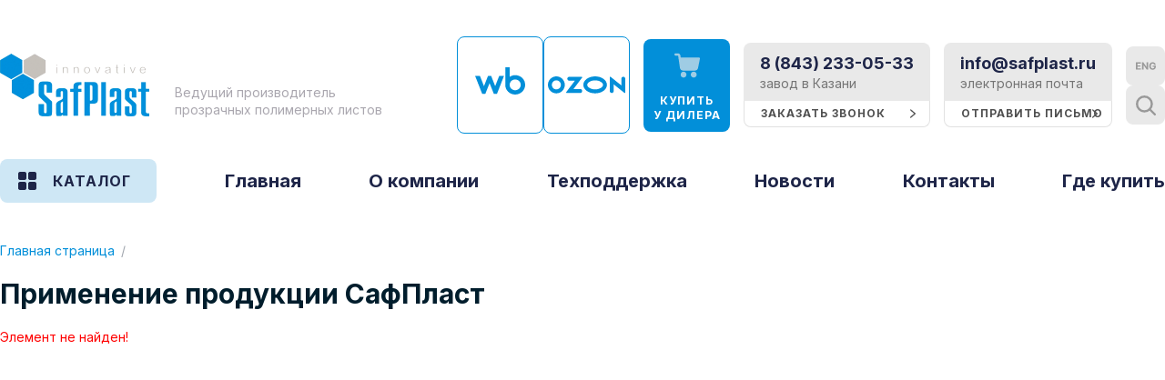

--- FILE ---
content_type: text/html; charset=utf-8
request_url: https://safplast.ru/application/voennaya_i_kosmicheskaya_promyshlennost/
body_size: 12746
content:
<!DOCTYPE html>
<html lang="ru">
<head>
	<meta name="yandex-verification" content="e3e93d3a19de2fda">
	<meta charset="utf-8">
	<meta http-equiv="X-UA-Compatible" content="IE=edge">
	<meta name="format-detection" content="telephone=no">
	<meta name="viewport" content="width=device-width, initial-scale=1">
	<title>Применение продукции СафПласт</title>

	<!-- og -->
	<meta property="og:title" content="Применение продукции СафПласт">
	<meta property="og:description" content="«СафПласт» — ведущий производитель прозрачных полимерных листов">
	<meta property="og:type" content="website">
	<meta property="og:image" content="https://safplast.ru/upload/resize_cache/iblock/5c5/530_600_1/img_5747.jpg">
	<!-- og -->

				<link rel="preconnect" href="https://fonts.googleapis.com">
	<link rel="preconnect" href="https://fonts.gstatic.com" crossorigin>
	<link href="https://fonts.googleapis.com/css2?family=Inter:wght@400;700;900&display=swap" rel="stylesheet">
		<link href="/bitrix/templates/safplast_copy/css/main.css" rel="stylesheet">
			<link rel="canonical" href="https://safplast.ru/application/voennaya_i_kosmicheskaya_promyshlennost/"/>

	<meta http-equiv="Content-Type" content="text/html; charset=UTF-8" />
<meta name="robots" content="index, follow" />
<meta name="keywords" content="САФПЛАСТ" />
<meta name="description" content="САФПЛАСТ" />
<script data-skip-moving="true">(function(w, d) {var v = w.frameCacheVars = {"CACHE_MODE":"HTMLCACHE","storageBlocks":[],"dynamicBlocks":[],"AUTO_UPDATE":true,"AUTO_UPDATE_TTL":120,"version":2};var inv = false;if (v.AUTO_UPDATE === false){if (v.AUTO_UPDATE_TTL && v.AUTO_UPDATE_TTL > 0){var lm = Date.parse(d.lastModified);if (!isNaN(lm)){var td = new Date().getTime();if ((lm + v.AUTO_UPDATE_TTL * 1000) >= td){w.frameRequestStart = false;w.preventAutoUpdate = true;return;}inv = true;}}else{w.frameRequestStart = false;w.preventAutoUpdate = true;return;}}var r = w.XMLHttpRequest ? new XMLHttpRequest() : (w.ActiveXObject ? new w.ActiveXObject("Microsoft.XMLHTTP") : null);if (!r) { return; }w.frameRequestStart = true;var m = v.CACHE_MODE; var l = w.location; var x = new Date().getTime();var q = "?bxrand=" + x + (l.search.length > 0 ? "&" + l.search.substring(1) : "");var u = l.protocol + "//" + l.host + l.pathname + q;r.open("GET", u, true);r.setRequestHeader("BX-ACTION-TYPE", "get_dynamic");r.setRequestHeader("X-Bitrix-Composite", "get_dynamic");r.setRequestHeader("BX-CACHE-MODE", m);r.setRequestHeader("BX-CACHE-BLOCKS", v.dynamicBlocks ? JSON.stringify(v.dynamicBlocks) : "");if (inv){r.setRequestHeader("BX-INVALIDATE-CACHE", "Y");}try { r.setRequestHeader("BX-REF", d.referrer || "");} catch(e) {}if (m === "APPCACHE"){r.setRequestHeader("BX-APPCACHE-PARAMS", JSON.stringify(v.PARAMS));r.setRequestHeader("BX-APPCACHE-URL", v.PAGE_URL ? v.PAGE_URL : "");}r.onreadystatechange = function() {if (r.readyState != 4) { return; }var a = r.getResponseHeader("BX-RAND");var b = w.BX && w.BX.frameCache ? w.BX.frameCache : false;if (a != x || !((r.status >= 200 && r.status < 300) || r.status === 304 || r.status === 1223 || r.status === 0)){var f = {error:true, reason:a!=x?"bad_rand":"bad_status", url:u, xhr:r, status:r.status};if (w.BX && w.BX.ready && b){BX.ready(function() {setTimeout(function(){BX.onCustomEvent("onFrameDataRequestFail", [f]);}, 0);});}w.frameRequestFail = f;return;}if (b){b.onFrameDataReceived(r.responseText);if (!w.frameUpdateInvoked){b.update(false);}w.frameUpdateInvoked = true;}else{w.frameDataString = r.responseText;}};r.send();var p = w.performance;if (p && p.addEventListener && p.getEntries && p.setResourceTimingBufferSize){var e = 'resourcetimingbufferfull';var h = function() {if (w.BX && w.BX.frameCache && w.BX.frameCache.frameDataInserted){p.removeEventListener(e, h);}else {p.setResourceTimingBufferSize(p.getEntries().length + 50);}};p.addEventListener(e, h);}})(window, document);</script>
<script data-skip-moving="true">(function(w, d, n) {var cl = "bx-core";var ht = d.documentElement;var htc = ht ? ht.className : undefined;if (htc === undefined || htc.indexOf(cl) !== -1){return;}var ua = n.userAgent;if (/(iPad;)|(iPhone;)/i.test(ua)){cl += " bx-ios";}else if (/Windows/i.test(ua)){cl += ' bx-win';}else if (/Macintosh/i.test(ua)){cl += " bx-mac";}else if (/Linux/i.test(ua) && !/Android/i.test(ua)){cl += " bx-linux";}else if (/Android/i.test(ua)){cl += " bx-android";}cl += (/(ipad|iphone|android|mobile|touch)/i.test(ua) ? " bx-touch" : " bx-no-touch");cl += w.devicePixelRatio && w.devicePixelRatio >= 2? " bx-retina": " bx-no-retina";if (/AppleWebKit/.test(ua)){cl += " bx-chrome";}else if (/Opera/.test(ua)){cl += " bx-opera";}else if (/Firefox/.test(ua)){cl += " bx-firefox";}ht.className = htc ? htc + " " + cl : cl;})(window, document, navigator);</script>


<link href="/bitrix/cache/css/s1/safplast_copy/page_8afff0d5ed7e7776c01183c764a43ffe/page_8afff0d5ed7e7776c01183c764a43ffe_v1.css?1761145202265" type="text/css"  rel="stylesheet" />
<link href="/bitrix/cache/css/s1/safplast_copy/template_1e0bd2a27baf795fcb2d6fdb110ab4b0/template_1e0bd2a27baf795fcb2d6fdb110ab4b0_v1.css?176638631872928" type="text/css"  data-template-style="true" rel="stylesheet" />







</head>
<body>

<!-- Yandex.Metrika counter -->
<noscript><div><img src="https://mc.yandex.ru/watch/44314625" style="position:absolute; left:-9999px;" alt="" /></div></noscript>
<!-- /Yandex.Metrika counter -->

<!-- Google tag (gtag.js) -->
<!-- Google tag (gtag.js) -->

<!-- Top.Mail.Ru -->
<noscript>
	<div><img src="https://top-fwz1.mail.ru/counter?id=3666795;js=na" style="position:absolute;left:-9999px;" alt="Top.Mail.Ru" /></div>
</noscript>
<!-- /Top.Mail.Ru -->

<div id="panel"></div>

<!--mobile-->
<div class="burger">
	<figure></figure>
</div>

<div class="mobile-panel">
<header> 
	<div class="mobile-panel-heading">
		Меню
	</div>
	<nav class="footer-menu">
		
    	<a href="/" class="footer-menu__item">Главная</a>
    	<a href="/application/" class="footer-menu__item">Применение</a>
    	<a href="/about/" class="footer-menu__item">Компания</a>
    	<a href="/support/" class="footer-menu__item">Техподдержка</a>
    	<a href="/blog/" class="footer-menu__item">Блог</a>
    	<a href="/contacts/" class="footer-menu__item">Контакты</a>
    	<a href="/about/vakansii" class="footer-menu__item">Работа у нас</a>
	</nav>
</header>

	<main>
	<div class="mobile-panel-heading">
			Каталог
		</div>
		<div class="catalog-container mobile-catalog">
			<h2 href="https://safplast.ru/sotovyy-polikarbonat/" class="catalog-card multiwall-preview">Сотовый поликарбонат</h2>
			<h2 href="https://safplast.ru/products/zamkovye-paneli-novattro/" class="catalog-card prof-preview">Замковые панели</h2>
			<h2 href="https://safplast.ru/products/monolitnyy-polikarbonat-novattro/" class="catalog-card solid-preview">Монолитный поликарбонат</h2>
			<h2 href="https://safplast.ru/products/profilirovannyy_polikarbonat/" class="catalog-card pmpk-preview">Профилированный поликарбонат</h2>
			<h2 href="https://safplast.ru/products/pet-listy-novattro/" class="catalog-card pet-preview">ПЭТ-листы</h2>
			<h2 href="https://safplast.ru/products/polystyrol-novattro/" class="catalog-card gpps-preview">Листы полистирола (GPPS)</h2>
			<h2 href="https://safplast.ru/products/rasseivateli-novattro/" class="catalog-card led-preview">Рассеиватели</h2>
			<h2 href="https://safplast.ru/products/komplektuyushchie/" class="catalog-card hcp-preview">Профили и термошайбы</h2>
		</div>
	</main>
</div>
<!--mobile-->

<!-- new header redesigned -->
	<header class="new-header">
		<div class="new-widgets">
			<div class="logo-widget">
				<a href="/">
					<div class="new-logo"></div>
				</a>
				<div class="new-logo-text">
					Ведущий производитель<br />
					прозрачных полимерных листов
				</div>
			</div>
			<div class="right-widgets">


<div class="head-store-links">

<a href="https://www.wildberries.ru/seller/785236" class="head-wb" target="_blank"><div class="wb-logo-blue-pc"></div><div class="wb-logo-blue-mob"></div></a>
<a href="https://www.ozon.ru/seller/safdekor-420245/?utm_campaign=vendor_org_225610&utm_source=site" class="head-ozon" target="_blank"><div class="ozon-logo-blue-pc"></div></a>

</div>
	<a class="buy-link" href="https://safplast.ru/buy/" target="_blank" rel="noopener noreferrer">
		<div class="buy-widget">
			Купить<br>у дилера
		</div>
	</a>
	<div class="contact-widget kazan">
		<div class="contact-widget-container">
			<a href="tel:+78432330533" class="contact-phone">8 (843) 233-05-33</a>
			<div class="contact-heading">завод в Казани</div>
		</div>
		<a href="#" data-ag="modal-call-order" onlick="ym(44314625,'reachGoal','modal-call-order')">
			<div class="contact-widget-btn">Заказать звонок</div>
		</a>
	</div>
	<div class="contact-widget moscow">
		<div class="contact-widget-container">
			<a href="mailto:info@safplast.ru" class="contact-phone">info@safplast.ru</a>
			<div class="contact-heading">электронная почта</div>
		</div>
		<a href="mailto:info@safplast.ru" target="_blank">
			<div class="contact-widget-btn">Отправить письмо</div>
		</a>
	</div>
	<div class="login-widget">
		<a href="/buy" class="mobile-buy">
		</a>
		<a href="/en">
			<div class="eng-btn"></div>
		</a>
		<a href="/search">
			<div class="search-btn"></div>
		</a>
	</div>
<div class="head-store-links-phone">
	<a class="head-ozon-phone" href="https://www.ozon.ru/seller/safdekor-420245/?utm_campaign=vendor_org_225610&utm_source=site"></a>
	<a class="head-wb-phone" href="https://www.wildberries.ru/seller/785236"></a>
</div>
</div>

</div>
	<div class="new-menu">
		<a href="#" data-ag="modal_catalog" class="new-menu-link catalog-btn">Каталог</a>
		<a href="/" class="new-menu-link">Главная</a>
		<a href="/about" class="new-menu-link">О компании</a>
		<!--<a href="/application" class="new-menu-link">Применение</a>-->
		<a href="/support" class="new-menu-link">Техподдержка</a>
		<a href="/news" class="new-menu-link">Новости</a>
		<a href="/contacts" class="new-menu-link">Контакты</a>
		<a href="/buy" class="new-menu-link">Где купить</a>
		
		</div>
	</div>
</header>

	<main class="site-main" id="top_of_site">
	<div class="page">
								<section class="breadcumbs"><a href="/" title="Главная страница">Главная страница</a></section>							<section class="s-page-title">
				<h1>Применение продукции СафПласт</h1>
			</section>
		

<p><font class="errortext">Элемент не найден!</font></p>﻿
</main>
<footer class="site-footer">
	<div class="container">
		<div class="footer-cols">
			<div class="footer-col">
				<div class="safplast-logo small-logo"></div>
				<div class="gray-copyright">SafPlast &copy; Работаем с 2007 года<br /><small>Россия, Татарстан, Высокогорский район,<br />территория СафПласт, здание 1</small></div>
				<div class="col-header">Будьте с нами в соцсетях:</div>
				<a href="https://vk.com/safplast_ru" target="_blank"><img width="30" alt="1.png" src="https://safplast.ru/promo/social/vk.svg" height="40" title="SafPlast VK"></a>
				<a href="https://ok.ru/safplast" target="_blank"><img width="30" alt="4.png" src="https://safplast.ru/promo/social/odnoklassniki.svg" height="40" title="SafPlast Одноклассники"></a>
				<a href="https://rutube.ru/channel/43017185/videos" target="_blank"><img width="30" src="https://safplast.ru/promo/social/rutube.svg" height="40" title="SafPlast Rutube"></a>
				<a href="https://vk.com/video/@id305854665" target="_blank"><img width="30" src="https://safplast.ru/promo/social/vkvideo.svg" height="40" title="SafPlast VK Video"></a>
				<a href="https://dzen.ru/safplast" target="_blank"><img width="30" alt="4.png" src="https://safplast.ru/promo/social/dzen.svg" height="40" title="SafPlast Дзен"></a>
			</div>
			<div class="footer-col">
				<div class="col-header">Карта сайта</div>
				<a href="https://safplast.ru/buy/" data-ag="modal_buy" class="footer-link">Где купить</a>
				<a href="https://safplast.ru/about/" class="footer-link">О компании</a>
				<a href="https://safplast.ru/about/kachestvo/" class="footer-link">Качество</a>
				<a href="https://safplast.ru/contacts/" class="footer-link">Контакты</a>
				<a href="https://safplast.ru/news/" class="footer-link">Новости</a>
				<a href="https://safplast.ru/support/" class="footer-link">Техподдержка</a>
				<div class="col-header col-margin">Сотрудничество</div>
				<a href="https://safplast.ru/about/vakansii/" class="footer-link">Вакансии</a>
				<a href="https://safplast.ru/blog/sobytiya/safplast_obyavlyaet_o_poiske_dilerov/" target="_blank" class="footer-link">Стать дилером<span class="new-window"></span></a>
			</div>
			<div class="footer-col">
				<div class="col-header">Листовые пластики</div>
				<a href="https://safplast.ru/sotovyy-polikarbonat/" class="footer-link">Сотовый поликарбонат</a>
				<a href="https://safplast.ru/products/monolitnyy-polikarbonat-novattro/" class="footer-link">Монолитный поликарбонат</a>
				<a href="https://safplast.ru/products/profilirovannyy_polikarbonat/" class="footer-link">Профилированный поликарбонат</a>
				<a href="https://safplast.ru/products/pet-listy-novattro/" class="footer-link">ПЭТ-листы</a>
				<a href="https://safplast.ru/products/polystyrol-novattro/" class="footer-link">Полистирол</a>
				<a href="https://safplast.ru/products/rasseivateli-novattro/" class="footer-link">Рассеиватели</a>
				<div class="col-header col-margin">Другая продукция</div>
				<a href="https://safplast.ru/products/komplektuyushchie/" class="footer-link">Комплектующие</a>
			</div>
			<div class="footer-col">
				<div class="col-header">Ресурсы</div>
				<a href="https://actual-bio.ru" target="_blank" class="footer-link">АКТУАЛЬ!&trade;Био <span class="new-window"></span></a>
				<a href="https://novattro-prof.ru" target="_blank" class="footer-link">Novattro&trade; PROF <span class="new-window"></span></a>
				<a href="https://practiq.ru" target="_blank" class="footer-link">PRACTiQ&trade; <span class="new-window"></span></a>
				<a href="https://rational.safplast.ru" target="_blank" class="footer-link">RATIONAL&trade; <span class="new-window"></span></a>
			</div>
		</div>
	</div>
</footer>

<div class="modals">

	<div class="agmodal" id="modal-limit">
		<div class="user-content">
			<h2>Кредитный лимит</h2>
			<p>Кредитный лимит вашего личного кабинета.</p>
		</div>
		<a href="#" class="btn btn--blue close-modal">Вернуться на сайт</a>
	</div>

	<div class="agmodal" id="modal-spasibo">
		<div class="user-content">
			<h2>Спасибо за обращение</h2>
			<p>Наш менеджер свяжется с вами в ближайшее время.</p>
		</div>
		<a href="#" class="btn btn--blue close-modal">Вернуться на сайт</a>
	</div>


	<!--карта сайта-->
	<div class="agmodal fullmodal" id="modal_sitemap">
		<div class="fullmodal__container">
			<div class="grid-4 grid-12_s fullmodal__col">
 <span class="fullmodal__title"> <a href="/dealer_register/">Стать дилером</a> <span class="fullmodal__title--sep">|</span> <a href="/login/">Войти</a> </span>
</div>
<div class="grid-4 grid-12_s fullmodal__col">
 <span class="fullmodal__title"><a href="/buy/" data-ag="modal_buy">Где купить</a></span>
</div>
<div class="grid-4 grid-12_s fullmodal__col">
 <span class="fullmodal__title"><a href="/contacts/">Контакты</a></span>
</div>
<div class="grid-4 grid-6_m grid-12_s fullmodal__col">
 <span class="fullmodal__title">Продукция Novattro</span>
	<ul>
		<li><a href="/products/sotovyy-polikarbonat-novattro/">Инженерный сотовый поликарбонат</a></li>
		<li><a href="/products/monolitnyy-polikarbonat-novattro/">Монолитный поликарбонат</a></li>
		<li><a href="/products/komplektuyushchie/">Комплектующие</a></li>
		<li><a href="/products/zamkovye-paneli-novattro/">Поликарбонатная панель с замковым креплением</a></li>
		<!--<li><a href="/products/akrilovoe-steklo-novattro/">Акриловое стекло</a></li>-->
		<li><a href="/products/pet-listy-novattro/">ПЭТ-листы</a></li>
		<li><a href="/products/polystyrol-novattro/">Листы полистирола</a></li>
		<li><a href="/products/rasseivateli-novattro/">Рассеиватели</a></li>
	</ul>
 <span class="fullmodal__title">Продукция АКТУАЛЬ! Bio</span>
	<ul>
		<li><a href="/products/polikarbonat_dlya_teplitsy/">Сотовый поликарбонат для теплиц</a></li>
	</ul>
 <span class="fullmodal__title">Продукция Поликарбонат Казанский</span>
	<ul>
		<li><a href="/products/sotovyy_polikarbonat_dlya_chastnogo_stroitelstva/">Сотовый поликарбонат для частного строительства</a></li>
	</ul>
</div>
<div class="grid-4 grid-6_m grid-12_s fullmodal__col">
 <span class="fullmodal__title"><a href="/application/">Применение</a></span>
	<ul>
		<li><a href="/application/stroitelstvo/">Строительство</a></li>
		<li><a href="/application/teplitsy/">Сельское хозяйство</a></li>
		<li><a href="/application/materialy-reklamy/">Реклама, мебель, интерьер</a></li>
		<li><a href="/application/svetotekhnika-rasseivateli/">Светотехника</a></li>
		<li><a href="/application/voennaya_i_kosmicheskaya_promyshlennost/">Знаковые объекты</a></li>
	</ul>
 <span class="fullmodal__title"><a href="#">Компания</a></span>
	<ul>
		<li><a href="/about/">О компании</a></li>
		<li><a href="/about/history/">История</a></li>
		<li><a href="/about/production/">Производство</a></li>
		<li><a href="/about/kachestvo/">Качество</a></li>
		<li><a href="/about/vakansii/">Вакансии</a></li>
		<li><a href="/about/vakansii/form/">Прислать анкету</a></li>
	</ul>
</div>
<div class="grid-4 grid-6_m grid-12_s fullmodal__col">
 <span class="fullmodal__title"><a href="/blog/">Блог</a></span>
	<ul>
		<li><a href="/blog/articles/">Статьи</a></li>
		<li><a href="/blog/sobytiya/">Событие</a></li>
		<li><a href="/blog/reklama/">Реклама</a></li>
		<li><a href="/blog/stroitelstvoz/">Строительство</a></li>
	</ul>
 <span class="fullmodal__title"><a href="/support/">Техподдержка</a></span>
	<ul>
		<li><a href="/support/sertifikaty/">Сертификаты</a></li>
		<li><a href="/support/prezentatsii-buklety/">Презентации и буклеты</a></li>
		<li><a href="/support/montazh-polikarbonata/">Инструкции по монтажу</a></li>
		<li><a href="/support/gotovye-resheniya/">Готовые решения</a></li>
		<li><a href="/support/book-polikarbonat/">Книга </a></li>
	</ul>
</div>
 <br>		</div>
	</div>
	<!--карта сайта-->

	<!--где купить-->
	<div class="agmodal fullmodal" id="modal_buy">
		<div class="fullmodal__container">
        
        
        	

    <div class="buy-options">

        <div class="mb-tablinks">
                            <a href="/buy/russia/" class="active">Дилеры в России</a>
                            <a href="/buy/abroad/" >Дилеры за границей</a>
                    </div>

        <div class="marketplace">
            <a class="ozon-btn-white" href="https://www.ozon.ru/seller/safdekor-420245/products/?miniapp=seller_420245" target="blank">Купить на <div class="ozon-logo-white"></div></a>
        </div>

        <div class="marketplace">
            <a class="ozon-btn-white" href="https://www.wildberries.ru/seller/785236" target="blank">Купить на <div class="wb-logo-white"></div></a>
        </div>

    </div>
    
    <div class="mb-tabs">
    		            <div class="mb-tab active">
                <ul>
                	                    	<li><a href="/buy/russia/abakan/">Абакан</a></li>
                                        	<li><a href="/buy/russia/almetevsk/">Альметьевск</a></li>
                                        	<li><a href="/buy/russia/balakovo/">Балаково</a></li>
                                        	<li><a href="/buy/russia/baltasi_resp_tatarstan/">Балтаси (респ. Татарстан)</a></li>
                                        	<li><a href="/buy/russia/barnaul/">Барнаул</a></li>
                                        	<li><a href="/buy/russia/blagoveshchensk/">Благовещенск</a></li>
                                        	<li><a href="/buy/russia/bryansk/">Брянск</a></li>
                                        	<li><a href="/buy/russia/bugulma/">Бугульма</a></li>
                                        	<li><a href="/buy/russia/vladimir/">Владимир</a></li>
                                        	<li><a href="/buy/russia/volgograd/">Волгоград</a></li>
                                        	<li><a href="/buy/russia/volzhsk/">Волжск</a></li>
                                        	<li><a href="/buy/russia/voronezh/">Воронеж</a></li>
                                        	<li><a href="/buy/russia/groznyy/">Грозный</a></li>
                                        	<li><a href="/buy/russia/dzerzhinsk/">Дзержинск</a></li>
                                        	<li><a href="/buy/russia/ekaterinburg/">Екатеринбург</a></li>
                                        	<li><a href="/buy/russia/elabuga/">Елабуга</a></li>
                                        	<li><a href="/buy/russia/izhevsk/">Ижевск</a></li>
                                        	<li><a href="/buy/russia/irkutsk/">Иркутск</a></li>
                                        	<li><a href="/buy/russia/kazan/">Казань</a></li>
                                        	<li><a href="/buy/russia/kalaningrad/">Калининград</a></li>
                                        	<li><a href="/buy/russia/kaluga_i_kaluzhskaya_oblast/">Калуга и Калужская область</a></li>
                                        	<li><a href="/buy/russia/kemerovo/">Кемерово</a></li>
                                        	<li><a href="/buy/russia/kirov/">Киров и Кировская область</a></li>
                                        	<li><a href="/buy/russia/komsomolsk_na_amure/">Комсомольск-на-Амуре</a></li>
                                        	<li><a href="/buy/russia/krasnodar/">Краснодар</a></li>
                                        	<li><a href="/buy/russia/krasnoyarsk/">Красноярск</a></li>
                                        	<li><a href="/buy/russia/kukmor_resp_tatarstan/">Кукмор (респ. Татарстан)</a></li>
                                        	<li><a href="/buy/russia/kurgan/">Курган</a></li>
                                        	<li><a href="/buy/russia/kursk/">Курск</a></li>
                                        	<li><a href="/buy/russia/magnitogorsk/">Магнитогорск</a></li>
                                        	<li><a href="/buy/russia/mayma/">Майма</a></li>
                                        	<li><a href="/buy/russia/yoshkar_ola/">Марий Эл</a></li>
                                        	<li><a href="/buy/russia/makhachkala/">Махачкала</a></li>
                                        	<li><a href="/buy/russia/menzelinsk/">Мензелинск</a></li>
                                        	<li><a href="/buy/russia/moskva/">Москва и МО</a></li>
                                        	<li><a href="/buy/russia/naberezhnye_chelny/">Набережные Челны</a></li>
                                        	<li><a href="/buy/russia/nizhniy_novgorod/">Нижний Новгород</a></li>
                                        	<li><a href="/buy/russia/novokuznetsk/">Новокузнецк</a></li>
                                        	<li><a href="/buy/russia/novosibirsk/">Новосибирск</a></li>
                                        	<li><a href="/buy/russia/nurlat/">Нурлат</a></li>
                                        	<li><a href="/buy/russia/omsk/">Омск</a></li>
                                        	<li><a href="/buy/russia/oryel/">Орёл</a></li>
                                        	<li><a href="/buy/russia/orenburg/">Оренбург</a></li>
                                        	<li><a href="/buy/russia/penza/">Пенза</a></li>
                                        	<li><a href="/buy/russia/perm/">Пермь и Пермский край</a></li>
                                        	<li><a href="/buy/russia/petropalovsk_kamchatskiy/">Петропавловск-Камчатский</a></li>
                                        	<li><a href="/buy/russia/pyatigorsk/">Пятигорск</a></li>
                                        	<li><a href="/buy/russia/respublika_tatarstan/">Республика Татарстан</a></li>
                                        	<li><a href="/buy/russia/rostov_na_donu/">Ростов-на-Дону</a></li>
                                        	<li><a href="/buy/russia/samara/">Самара</a></li>
                                        	<li><a href="/buy/russia/sankt_peterburge/">Санкт-Петербург</a></li>
                                        	<li><a href="/buy/russia/saratov/">Саратов</a></li>
                                        	<li><a href="/buy/russia/stavropol/">Ставрополь</a></li>
                                        	<li><a href="/buy/russia/tver/">Тверь и Тверская область</a></li>
                                        	<li><a href="/buy/russia/tolyatti/">Тольятти</a></li>
                                        	<li><a href="/buy/russia/tomsk/">Томск</a></li>
                                        	<li><a href="/buy/russia/tyumen/">Тюмень</a></li>
                                        	<li><a href="/buy/russia/ulyanovsk/">Ульяновск</a></li>
                                        	<li><a href="/buy/russia/ufa/">Уфа</a></li>
                                        	<li><a href="/buy/russia/khabarovsk/">Хабаровск</a></li>
                                        	<li><a href="/buy/russia/tsipya_resp_tatarstan/">Ципья (респ. Татарстан)</a></li>
                                        	<li><a href="/buy/russia/cheboksary/">Чебоксары</a></li>
                                        	<li><a href="/buy/russia/chelyabinsk/">Челябинск</a></li>
                                        	<li><a href="/buy/russia/chistopol/">Чистополь</a></li>
                                        	<li><a href="/buy/russia/chita/">Чита</a></li>
                                        	<li><a href="/buy/russia/yuzhno_sakhalinsk/">Южно-Сахалинск</a></li>
                                        	<li><a href="/buy/russia/yakutsk/">Якутск</a></li>
                                        	<li><a href="/buy/russia/yaroslavl/">Ярославль</a></li>
                                    </ul>
            </div>
        
    	 
			            <div class="mb-tab ">
                <ul>
                	                    	<li><a href="/buy/abroad/aktobe/">Актобе (Казахстан)</a></li>
                                        	<li><a href="/buy/abroad/respublika_kazakhstan/">Алматы (Казахстан)</a></li>
                                        	<li><a href="/buy/abroad/karaganda/">Караганда (Казахстан)</a></li>
                                        	<li><a href="/buy/abroad/respublika_belarus/">Минск (Беларусь)</a></li>
                                        	<li><a href="/buy/abroad/taldykorgan_kazakhstan/">Талдыкорган (Казахстан)</a></li>
                                    </ul>
            </div>
        
    	 
	    </div>

	





			<a href="/buy/" class="btn btn--white-outline"><i class="i-pin"></i> Смотреть на карте</a>

		</div>
	</div>
	<!--где купить-->

	<!--поиск-->
	<div class="agmodal fullmodal" id="modal_search">
		<div class="fullmodal__container">
	<form action="/search/index.php" class="modal-search" id="title-search">
			<input id="title-search-input" type="text" name="q" value="" autocomplete="off" placeholder="Поиск"/>
			<button type="submit" name="s" title="Найти"><i class="i-lupa"></i></button>
	</form>
</div>


	</div>
	<!--поиск-->

</div>




				<!--заказать звонок -->
				<div id="modal-call-order" class="agmodal agmodal--call">
					<div class="user-content">
						<h2>Заказать звонок</h2>
					</div>

					<form action="https://safplast.ru/mailer.php" method="POST" id="call-form">
                        <div class="form-group">
                          	<div class="form-label">Как к Вам обращаться?</div>
                         	<input required type="text" class="order-call-input" id="name" name="name" placeholder="Имя">
                        </div>
                        <div class="form-group">
							<div class="form-label">Город</div>
                            <input required type="text" class="order-call-input" name="city" id="city" placeholder="Город">
                        </div>
                        <div class="form-group">
							<div class="form-label">Электронная почта</div>
                            <input required type="text" class="order-call-input" id="email" name="email" placeholder="Почта">
                          </div>
                        <div class="form-group">
							<div class="form-label">Номер телефона</div>
                          	<input required type="text" class="order-call-input" name="phone" id="phone" placeholder="Телефон">
                        </div>
						<div class="form-group">
							<div class="g-recaptcha" data-sitekey="6Le4tZIcAAAAAEFH7NYw2iumA3IQTo0-3LdmYP1x"></div>
						</div>
                        <button type="submit" onclick="gtag('event','formSended'); ym(44314625,'reachGoal','orderCall'); gtag_report_conversion();" class="btn btn--blue btn--big btn-ordercall">Оставить заявку</button>
                        <div class="legal">Отправляя данную форму, Вы даете согласие на обработку персональных данных компании ООО "СафПласт" согласно <a href="https://safplast.ru/promo/dealer/pd.pdf" target="_blank">политике обработки персональных данных</a></div>
                    </form>


					<a href="#" class="close-modal close-modal--simple">← Вернуться на сайт</a>
				</div>
				<!--заказать звонок -->


				<div class="agmodal fullmodal whitemodal" id="modal_catalog">
					<div class="fullmodal__container">
						<div class="section-name catalog-modal-heading">Каталог</div>
						<div class="small-heading">
							<div class="small-heading-text">По материалу</div>
							<div class="small-heading-line"></div>
						</div>
						<div class="catalog-container">
							<a href="https://safplast.ru/sotovyy-polikarbonat/" class="catalog-card multiwall-preview">Сотовый поликарбонат</a>
							<a href="https://safplast.ru/products/zamkovye-paneli-novattro/" class="catalog-card prof-preview">Замковые панели</a>
							<a href="https://safplast.ru/products/monolitnyy-polikarbonat-novattro/" class="catalog-card solid-preview">Монолитный поликарбонат</a>
							<a href="https://safplast.ru/products/profilirovannyy_polikarbonat/" class="catalog-card pmpk-preview">Профилированный поликарбонат</a>
							<a href="https://safplast.ru/products/pet-listy-novattro/" class="catalog-card pet-preview">ПЭТ-листы</a>
							<a href="https://safplast.ru/products/polystyrol-novattro/" class="catalog-card gpps-preview">Листы полистирола (GPPS)</a>
							<a href="https://safplast.ru/products/rasseivateli-novattro/" class="catalog-card led-preview">Рассеиватели</a>
							<a href="https://safplast.ru/products/komplektuyushchie/" class="catalog-card hcp-preview">Профили и термошайбы</a>
						</div>
						<div class="promo-container">
							<div class="promo-application">
								<div class="small-heading" style="margin-bottom: 30px;">
									<div class="small-heading-text">По применению</div>
									<div class="small-heading-line"></div>
								</div>
								<div class="application-container">
								<div class="panes-row">
									<div class="panes-row__item grid-4 grid-6_m grid-12_s" id="bx_3218110189_572">
										<div class="pane">
											<header class="pane__header">
												<a href="/application/stroitelstvo/"><img src="/upload/iblock/d0e/stroitelstvo.jpg" alt="Строительство"></a>
											</header>
											<main class="pane__main">
												<h5 class="pane__title"><a href="/application/stroitelstvo/">Строительство</a></h5>
											</main>
										</div>
									</div>
									<div class="panes-row__item grid-4 grid-6_m grid-12_s" id="bx_3218110189_581">
										<div class="pane">
											<header class="pane__header">
												<a href="/application/materialy-reklamy/"><img src="/upload/iblock/e86/safplast.jpg" alt="Реклама, мебель и дизайн"></a>
											</header>
											<main class="pane__main">
												<h5 class="pane__title"><a href="/application/materialy-reklamy/">Реклама, мебель и дизайн</a></h5>
											</main>
										</div>
									</div>
									<div class="panes-row__item grid-4 grid-6_m grid-12_s" id="bx_3218110189_589">
										<div class="pane">
											<header class="pane__header">
												<a href="/application/svetotekhnika-rasseivateli/"><img src="/upload/iblock/634/svetotekhnika.jpg" alt="Светотехника"></a>
											</header>
											<main class="pane__main">
												<h5 class="pane__title"><a href="/application/svetotekhnika-rasseivateli/">Светотехника</a></h5>
											</main>
										</div>
									</div>
									<div class="panes-row__item grid-4 grid-6_m grid-12_s" id="bx_3218110189_590">
										<div class="pane">
											<header class="pane__header">
												<a href="/application/teplitsy/"><img src="/upload/iblock/716/selskoe-khozyaystvo.jpg" alt="Сельское хозяйство"></a>
											</header>
											<main class="pane__main">
												<h5 class="pane__title"><a href="/application/teplitsy/">Сельское хозяйство</a></h5>
											</main>
										</div>
									</div>

							</div>
								</div>
							</div>
							<div class="promo-banner">
								<div class="banner-bg">
									<div class="banner-image rational-promo">
									</div>
									<div class="banner-text">
										<div class="banner-heading">Хороший поликарбонат<br />по доступной цене —<br />мой Рациональный выбор</div>
										<div class="rational-subheading italy">Изготовлен на Итальянском оборудовании</div>
										<div class="rational-subheading germany">Немецкая УФ-защита</div>
										<a href="https://safplast.ru/products/sotovyy_polikarbonat_dlya_chastnogo_stroitelstva/" class="btn btn--big btn--blue banner-btn">Узнать больше о RATIONAL</a>
									</div>
								</div>
							</div>
						</div>
					</div>
				</div>
  				
							
			<!-- Global site tag (gtag.js) - Google Analytics -->
									<!-- BEGIN JIVOSITE CODE {literal} -->
						<!-- {/literal} END JIVOSITE CODE -->
	<script src="https://code.jquery.com/jquery-3.6.0.min.js"></script>
<script src="https://www.google.com/recaptcha/api.js"></script>
<script src="https://cdn.jsdelivr.net/npm/vue@2"></script>
<script src="https://cdnjs.cloudflare.com/ajax/libs/flickity/1.0.0/flickity.pkgd.js" type="text/javascript" ></script>
<script src="/bitrix/templates/safplast_copy/js/assets.js" type="text/javascript" ></script>
<script src="/bitrix/templates/safplast_copy/js/main.js" type="text/javascript" ></script>
<script>if(!window.BX)window.BX={};if(!window.BX.message)window.BX.message=function(mess){if(typeof mess==='object'){for(let i in mess) {BX.message[i]=mess[i];} return true;}};</script>
<script>(window.BX||top.BX).message({"JS_CORE_LOADING":"Загрузка...","JS_CORE_NO_DATA":"- Нет данных -","JS_CORE_WINDOW_CLOSE":"Закрыть","JS_CORE_WINDOW_EXPAND":"Развернуть","JS_CORE_WINDOW_NARROW":"Свернуть в окно","JS_CORE_WINDOW_SAVE":"Сохранить","JS_CORE_WINDOW_CANCEL":"Отменить","JS_CORE_WINDOW_CONTINUE":"Продолжить","JS_CORE_H":"ч","JS_CORE_M":"м","JS_CORE_S":"с","JSADM_AI_HIDE_EXTRA":"Скрыть лишние","JSADM_AI_ALL_NOTIF":"Показать все","JSADM_AUTH_REQ":"Требуется авторизация!","JS_CORE_WINDOW_AUTH":"Войти","JS_CORE_IMAGE_FULL":"Полный размер"});</script><script src="/bitrix/js/main/core/core.min.js?1761141309225353"></script><script>BX.Runtime.registerExtension({"name":"main.core","namespace":"BX","loaded":true});</script>
<script>BX.setJSList(["\/bitrix\/js\/main\/core\/core_ajax.js","\/bitrix\/js\/main\/core\/core_promise.js","\/bitrix\/js\/main\/polyfill\/promise\/js\/promise.js","\/bitrix\/js\/main\/loadext\/loadext.js","\/bitrix\/js\/main\/loadext\/extension.js","\/bitrix\/js\/main\/polyfill\/promise\/js\/promise.js","\/bitrix\/js\/main\/polyfill\/find\/js\/find.js","\/bitrix\/js\/main\/polyfill\/includes\/js\/includes.js","\/bitrix\/js\/main\/polyfill\/matches\/js\/matches.js","\/bitrix\/js\/ui\/polyfill\/closest\/js\/closest.js","\/bitrix\/js\/main\/polyfill\/fill\/main.polyfill.fill.js","\/bitrix\/js\/main\/polyfill\/find\/js\/find.js","\/bitrix\/js\/main\/polyfill\/matches\/js\/matches.js","\/bitrix\/js\/main\/polyfill\/core\/dist\/polyfill.bundle.js","\/bitrix\/js\/main\/core\/core.js","\/bitrix\/js\/main\/polyfill\/intersectionobserver\/js\/intersectionobserver.js","\/bitrix\/js\/main\/lazyload\/dist\/lazyload.bundle.js","\/bitrix\/js\/main\/polyfill\/core\/dist\/polyfill.bundle.js","\/bitrix\/js\/main\/parambag\/dist\/parambag.bundle.js"]);
</script>
<script>BX.Runtime.registerExtension({"name":"ui.dexie","namespace":"BX.Dexie3","loaded":true});</script>
<script>BX.Runtime.registerExtension({"name":"ls","namespace":"window","loaded":true});</script>
<script>BX.Runtime.registerExtension({"name":"fx","namespace":"window","loaded":true});</script>
<script>BX.Runtime.registerExtension({"name":"fc","namespace":"window","loaded":true});</script>
<script>BX.Runtime.registerExtension({"name":"pull.protobuf","namespace":"BX","loaded":true});</script>
<script>BX.Runtime.registerExtension({"name":"rest.client","namespace":"window","loaded":true});</script>
<script>(window.BX||top.BX).message({"pull_server_enabled":"N","pull_config_timestamp":0,"shared_worker_allowed":"Y","pull_guest_mode":"N","pull_guest_user_id":0,"pull_worker_mtime":1761141331});(window.BX||top.BX).message({"PULL_OLD_REVISION":"Для продолжения корректной работы с сайтом необходимо перезагрузить страницу."});</script>
<script>BX.Runtime.registerExtension({"name":"pull.client","namespace":"BX","loaded":true});</script>
<script>BX.Runtime.registerExtension({"name":"pull","namespace":"window","loaded":true});</script>
<script>(window.BX||top.BX).message({"LANGUAGE_ID":"ru","FORMAT_DATE":"DD.MM.YYYY","FORMAT_DATETIME":"DD.MM.YYYY HH:MI:SS","COOKIE_PREFIX":"BITRIX_SM","SERVER_TZ_OFFSET":"10800","UTF_MODE":"Y","SITE_ID":"s1","SITE_DIR":"\/"});</script><script  src="/bitrix/cache/js/s1/safplast_copy/kernel_main/kernel_main_v1.js?1761143019165547"></script>
<script src="/bitrix/js/ui/dexie/dist/dexie3.bundle.min.js?176114133488274"></script>
<script src="/bitrix/js/main/core/core_ls.min.js?17611413092683"></script>
<script src="/bitrix/js/main/core/core_frame_cache.min.js?176114130911132"></script>
<script src="/bitrix/js/pull/protobuf/protobuf.min.js?176114133176433"></script>
<script src="/bitrix/js/pull/protobuf/model.min.js?176114133114190"></script>
<script src="/bitrix/js/rest/client/rest.client.min.js?17611413309240"></script>
<script src="/bitrix/js/pull/client/pull.client.min.js?176114133149664"></script>
<script>BX.setJSList(["\/bitrix\/js\/main\/core\/core_fx.js","\/bitrix\/js\/main\/session.js","\/bitrix\/js\/main\/pageobject\/pageobject.js","\/bitrix\/js\/main\/core\/core_window.js","\/bitrix\/js\/main\/date\/main.date.js","\/bitrix\/js\/main\/core\/core_date.js","\/bitrix\/js\/main\/utils.js","\/bitrix\/components\/bitrix\/search.title\/script.js"]);</script>
<script>BX.setCSSList(["\/bitrix\/components\/bitrix\/system.show_message\/templates\/.default\/style.css","\/bitrix\/templates\/safplast_copy\/components\/bitrix\/search.title\/search\/style.css","\/bitrix\/templates\/safplast_copy\/template_styles.css"]);</script>
<script>
					(function () {
						"use strict";

						var counter = function ()
						{
							var cookie = (function (name) {
								var parts = ("; " + document.cookie).split("; " + name + "=");
								if (parts.length == 2) {
									try {return JSON.parse(decodeURIComponent(parts.pop().split(";").shift()));}
									catch (e) {}
								}
							})("BITRIX_CONVERSION_CONTEXT_s1");

							if (cookie && cookie.EXPIRE >= BX.message("SERVER_TIME"))
								return;

							var request = new XMLHttpRequest();
							request.open("POST", "/bitrix/tools/conversion/ajax_counter.php", true);
							request.setRequestHeader("Content-type", "application/x-www-form-urlencoded");
							request.send(
								"SITE_ID="+encodeURIComponent("s1")+
								"&sessid="+encodeURIComponent(BX.bitrix_sessid())+
								"&HTTP_REFERER="+encodeURIComponent(document.referrer)
							);
						};

						if (window.frameRequestStart === true)
							BX.addCustomEvent("onFrameDataReceived", counter);
						else
							BX.ready(counter);
					})();
				</script>



<script  src="/bitrix/cache/js/s1/safplast_copy/template_c1a64876ef4e52fa2b60a108983e4abd/template_c1a64876ef4e52fa2b60a108983e4abd_v1.js?17611426566883"></script>
<script>var _ba = _ba || []; _ba.push(["aid", "26d93bd0bb419e062e2955caf820e28c"]); _ba.push(["host", "safplast.ru"]); (function() {var ba = document.createElement("script"); ba.type = "text/javascript"; ba.async = true;ba.src = (document.location.protocol == "https:" ? "https://" : "http://") + "bitrix.info/ba.js";var s = document.getElementsByTagName("script")[0];s.parentNode.insertBefore(ba, s);})();</script>


<script type="text/javascript">
    (function(m,e,t,r,i,k,a){
        m[i]=m[i]||function(){(m[i].a=m[i].a||[]).push(arguments)};
        m[i].l=1*new Date();
        for (var j = 0; j < document.scripts.length; j++) {if (document.scripts[j].src === r) { return; }}
        k=e.createElement(t),a=e.getElementsByTagName(t)[0],k.async=1,k.src=r,a.parentNode.insertBefore(k,a)
    })(window, document,'script','https://mc.yandex.ru/metrika/tag.js', 'ym');

    ym(44314625, 'init', {webvisor:true, trackHash:true, clickmap:true, accurateTrackBounce:true, trackLinks:true});
</script>
<script async src="https://www.googletagmanager.com/gtag/js?id=G-JNDZ2CP9CS"></script>
<script>
  window.dataLayer = window.dataLayer || [];
  function gtag(){dataLayer.push(arguments);}
  gtag('js', new Date());

  gtag('config', 'G-JNDZ2CP9CS');
</script>
<script type="text/javascript">
var _tmr = window._tmr || (window._tmr = []);
_tmr.push({id: "3666795", type: "pageView", start: (new Date()).getTime()});
(function (d, w, id) {
	if (d.getElementById(id)) return;
	var ts = d.createElement("script"); ts.type = "text/javascript"; ts.async = true; ts.id = id;
	ts.src = "https://top-fwz1.mail.ru/js/code.js";
	var f = function () {var s = d.getElementsByTagName("script")[0]; s.parentNode.insertBefore(ts, s);};
if (w.opera == "[object Opera]") { d.addEventListener("DOMContentLoaded", f, false); } else { f(); }
})(document, window, "tmr-code");
</script>

<script>
	BX.ready(function(){
		new JCTitleSearch({
			'AJAX_PAGE' : '/application/voennaya_i_kosmicheskaya_promyshlennost/',
			'CONTAINER_ID': 'title-search',
			'INPUT_ID': 'title-search-input',
			'MIN_QUERY_LEN': 2
		});
	});
</script><script>
					document.getElementById('call-form').onsubmit = function () {
						if (!grecaptcha.getResponse()) {
							alert('Пройдите проверку на робота!');
							return false; // возвращаем false и предотвращаем отправку формы
						}
					}
				</script>

<script async src="https://www.googletagmanager.com/gtag/js?id=UA-54897557-2"></script>
<script>
			window.dataLayer = window.dataLayer || [];
			function gtag(){dataLayer.push(arguments);}
			gtag('js', new Date());

			gtag('config', 'UA-54897557-2');
			gtag('config', 'AW-982053586');
			</script>
<script src="//code.jivosite.com/widget.js" data-jv-id="1uNc5UilCk" async></script>
</body>
</html><!--cde7e63065093ff98d5abf34ce488e97-->

--- FILE ---
content_type: text/html; charset=UTF-8
request_url: https://safplast.ru/bitrix/tools/conversion/ajax_counter.php
body_size: 263
content:
OK﻿﻿

--- FILE ---
content_type: text/html; charset=utf-8
request_url: https://www.google.com/recaptcha/api2/anchor?ar=1&k=6Le4tZIcAAAAAEFH7NYw2iumA3IQTo0-3LdmYP1x&co=aHR0cHM6Ly9zYWZwbGFzdC5ydTo0NDM.&hl=en&v=PoyoqOPhxBO7pBk68S4YbpHZ&size=normal&anchor-ms=20000&execute-ms=30000&cb=js0ce2xmcicr
body_size: 49114
content:
<!DOCTYPE HTML><html dir="ltr" lang="en"><head><meta http-equiv="Content-Type" content="text/html; charset=UTF-8">
<meta http-equiv="X-UA-Compatible" content="IE=edge">
<title>reCAPTCHA</title>
<style type="text/css">
/* cyrillic-ext */
@font-face {
  font-family: 'Roboto';
  font-style: normal;
  font-weight: 400;
  font-stretch: 100%;
  src: url(//fonts.gstatic.com/s/roboto/v48/KFO7CnqEu92Fr1ME7kSn66aGLdTylUAMa3GUBHMdazTgWw.woff2) format('woff2');
  unicode-range: U+0460-052F, U+1C80-1C8A, U+20B4, U+2DE0-2DFF, U+A640-A69F, U+FE2E-FE2F;
}
/* cyrillic */
@font-face {
  font-family: 'Roboto';
  font-style: normal;
  font-weight: 400;
  font-stretch: 100%;
  src: url(//fonts.gstatic.com/s/roboto/v48/KFO7CnqEu92Fr1ME7kSn66aGLdTylUAMa3iUBHMdazTgWw.woff2) format('woff2');
  unicode-range: U+0301, U+0400-045F, U+0490-0491, U+04B0-04B1, U+2116;
}
/* greek-ext */
@font-face {
  font-family: 'Roboto';
  font-style: normal;
  font-weight: 400;
  font-stretch: 100%;
  src: url(//fonts.gstatic.com/s/roboto/v48/KFO7CnqEu92Fr1ME7kSn66aGLdTylUAMa3CUBHMdazTgWw.woff2) format('woff2');
  unicode-range: U+1F00-1FFF;
}
/* greek */
@font-face {
  font-family: 'Roboto';
  font-style: normal;
  font-weight: 400;
  font-stretch: 100%;
  src: url(//fonts.gstatic.com/s/roboto/v48/KFO7CnqEu92Fr1ME7kSn66aGLdTylUAMa3-UBHMdazTgWw.woff2) format('woff2');
  unicode-range: U+0370-0377, U+037A-037F, U+0384-038A, U+038C, U+038E-03A1, U+03A3-03FF;
}
/* math */
@font-face {
  font-family: 'Roboto';
  font-style: normal;
  font-weight: 400;
  font-stretch: 100%;
  src: url(//fonts.gstatic.com/s/roboto/v48/KFO7CnqEu92Fr1ME7kSn66aGLdTylUAMawCUBHMdazTgWw.woff2) format('woff2');
  unicode-range: U+0302-0303, U+0305, U+0307-0308, U+0310, U+0312, U+0315, U+031A, U+0326-0327, U+032C, U+032F-0330, U+0332-0333, U+0338, U+033A, U+0346, U+034D, U+0391-03A1, U+03A3-03A9, U+03B1-03C9, U+03D1, U+03D5-03D6, U+03F0-03F1, U+03F4-03F5, U+2016-2017, U+2034-2038, U+203C, U+2040, U+2043, U+2047, U+2050, U+2057, U+205F, U+2070-2071, U+2074-208E, U+2090-209C, U+20D0-20DC, U+20E1, U+20E5-20EF, U+2100-2112, U+2114-2115, U+2117-2121, U+2123-214F, U+2190, U+2192, U+2194-21AE, U+21B0-21E5, U+21F1-21F2, U+21F4-2211, U+2213-2214, U+2216-22FF, U+2308-230B, U+2310, U+2319, U+231C-2321, U+2336-237A, U+237C, U+2395, U+239B-23B7, U+23D0, U+23DC-23E1, U+2474-2475, U+25AF, U+25B3, U+25B7, U+25BD, U+25C1, U+25CA, U+25CC, U+25FB, U+266D-266F, U+27C0-27FF, U+2900-2AFF, U+2B0E-2B11, U+2B30-2B4C, U+2BFE, U+3030, U+FF5B, U+FF5D, U+1D400-1D7FF, U+1EE00-1EEFF;
}
/* symbols */
@font-face {
  font-family: 'Roboto';
  font-style: normal;
  font-weight: 400;
  font-stretch: 100%;
  src: url(//fonts.gstatic.com/s/roboto/v48/KFO7CnqEu92Fr1ME7kSn66aGLdTylUAMaxKUBHMdazTgWw.woff2) format('woff2');
  unicode-range: U+0001-000C, U+000E-001F, U+007F-009F, U+20DD-20E0, U+20E2-20E4, U+2150-218F, U+2190, U+2192, U+2194-2199, U+21AF, U+21E6-21F0, U+21F3, U+2218-2219, U+2299, U+22C4-22C6, U+2300-243F, U+2440-244A, U+2460-24FF, U+25A0-27BF, U+2800-28FF, U+2921-2922, U+2981, U+29BF, U+29EB, U+2B00-2BFF, U+4DC0-4DFF, U+FFF9-FFFB, U+10140-1018E, U+10190-1019C, U+101A0, U+101D0-101FD, U+102E0-102FB, U+10E60-10E7E, U+1D2C0-1D2D3, U+1D2E0-1D37F, U+1F000-1F0FF, U+1F100-1F1AD, U+1F1E6-1F1FF, U+1F30D-1F30F, U+1F315, U+1F31C, U+1F31E, U+1F320-1F32C, U+1F336, U+1F378, U+1F37D, U+1F382, U+1F393-1F39F, U+1F3A7-1F3A8, U+1F3AC-1F3AF, U+1F3C2, U+1F3C4-1F3C6, U+1F3CA-1F3CE, U+1F3D4-1F3E0, U+1F3ED, U+1F3F1-1F3F3, U+1F3F5-1F3F7, U+1F408, U+1F415, U+1F41F, U+1F426, U+1F43F, U+1F441-1F442, U+1F444, U+1F446-1F449, U+1F44C-1F44E, U+1F453, U+1F46A, U+1F47D, U+1F4A3, U+1F4B0, U+1F4B3, U+1F4B9, U+1F4BB, U+1F4BF, U+1F4C8-1F4CB, U+1F4D6, U+1F4DA, U+1F4DF, U+1F4E3-1F4E6, U+1F4EA-1F4ED, U+1F4F7, U+1F4F9-1F4FB, U+1F4FD-1F4FE, U+1F503, U+1F507-1F50B, U+1F50D, U+1F512-1F513, U+1F53E-1F54A, U+1F54F-1F5FA, U+1F610, U+1F650-1F67F, U+1F687, U+1F68D, U+1F691, U+1F694, U+1F698, U+1F6AD, U+1F6B2, U+1F6B9-1F6BA, U+1F6BC, U+1F6C6-1F6CF, U+1F6D3-1F6D7, U+1F6E0-1F6EA, U+1F6F0-1F6F3, U+1F6F7-1F6FC, U+1F700-1F7FF, U+1F800-1F80B, U+1F810-1F847, U+1F850-1F859, U+1F860-1F887, U+1F890-1F8AD, U+1F8B0-1F8BB, U+1F8C0-1F8C1, U+1F900-1F90B, U+1F93B, U+1F946, U+1F984, U+1F996, U+1F9E9, U+1FA00-1FA6F, U+1FA70-1FA7C, U+1FA80-1FA89, U+1FA8F-1FAC6, U+1FACE-1FADC, U+1FADF-1FAE9, U+1FAF0-1FAF8, U+1FB00-1FBFF;
}
/* vietnamese */
@font-face {
  font-family: 'Roboto';
  font-style: normal;
  font-weight: 400;
  font-stretch: 100%;
  src: url(//fonts.gstatic.com/s/roboto/v48/KFO7CnqEu92Fr1ME7kSn66aGLdTylUAMa3OUBHMdazTgWw.woff2) format('woff2');
  unicode-range: U+0102-0103, U+0110-0111, U+0128-0129, U+0168-0169, U+01A0-01A1, U+01AF-01B0, U+0300-0301, U+0303-0304, U+0308-0309, U+0323, U+0329, U+1EA0-1EF9, U+20AB;
}
/* latin-ext */
@font-face {
  font-family: 'Roboto';
  font-style: normal;
  font-weight: 400;
  font-stretch: 100%;
  src: url(//fonts.gstatic.com/s/roboto/v48/KFO7CnqEu92Fr1ME7kSn66aGLdTylUAMa3KUBHMdazTgWw.woff2) format('woff2');
  unicode-range: U+0100-02BA, U+02BD-02C5, U+02C7-02CC, U+02CE-02D7, U+02DD-02FF, U+0304, U+0308, U+0329, U+1D00-1DBF, U+1E00-1E9F, U+1EF2-1EFF, U+2020, U+20A0-20AB, U+20AD-20C0, U+2113, U+2C60-2C7F, U+A720-A7FF;
}
/* latin */
@font-face {
  font-family: 'Roboto';
  font-style: normal;
  font-weight: 400;
  font-stretch: 100%;
  src: url(//fonts.gstatic.com/s/roboto/v48/KFO7CnqEu92Fr1ME7kSn66aGLdTylUAMa3yUBHMdazQ.woff2) format('woff2');
  unicode-range: U+0000-00FF, U+0131, U+0152-0153, U+02BB-02BC, U+02C6, U+02DA, U+02DC, U+0304, U+0308, U+0329, U+2000-206F, U+20AC, U+2122, U+2191, U+2193, U+2212, U+2215, U+FEFF, U+FFFD;
}
/* cyrillic-ext */
@font-face {
  font-family: 'Roboto';
  font-style: normal;
  font-weight: 500;
  font-stretch: 100%;
  src: url(//fonts.gstatic.com/s/roboto/v48/KFO7CnqEu92Fr1ME7kSn66aGLdTylUAMa3GUBHMdazTgWw.woff2) format('woff2');
  unicode-range: U+0460-052F, U+1C80-1C8A, U+20B4, U+2DE0-2DFF, U+A640-A69F, U+FE2E-FE2F;
}
/* cyrillic */
@font-face {
  font-family: 'Roboto';
  font-style: normal;
  font-weight: 500;
  font-stretch: 100%;
  src: url(//fonts.gstatic.com/s/roboto/v48/KFO7CnqEu92Fr1ME7kSn66aGLdTylUAMa3iUBHMdazTgWw.woff2) format('woff2');
  unicode-range: U+0301, U+0400-045F, U+0490-0491, U+04B0-04B1, U+2116;
}
/* greek-ext */
@font-face {
  font-family: 'Roboto';
  font-style: normal;
  font-weight: 500;
  font-stretch: 100%;
  src: url(//fonts.gstatic.com/s/roboto/v48/KFO7CnqEu92Fr1ME7kSn66aGLdTylUAMa3CUBHMdazTgWw.woff2) format('woff2');
  unicode-range: U+1F00-1FFF;
}
/* greek */
@font-face {
  font-family: 'Roboto';
  font-style: normal;
  font-weight: 500;
  font-stretch: 100%;
  src: url(//fonts.gstatic.com/s/roboto/v48/KFO7CnqEu92Fr1ME7kSn66aGLdTylUAMa3-UBHMdazTgWw.woff2) format('woff2');
  unicode-range: U+0370-0377, U+037A-037F, U+0384-038A, U+038C, U+038E-03A1, U+03A3-03FF;
}
/* math */
@font-face {
  font-family: 'Roboto';
  font-style: normal;
  font-weight: 500;
  font-stretch: 100%;
  src: url(//fonts.gstatic.com/s/roboto/v48/KFO7CnqEu92Fr1ME7kSn66aGLdTylUAMawCUBHMdazTgWw.woff2) format('woff2');
  unicode-range: U+0302-0303, U+0305, U+0307-0308, U+0310, U+0312, U+0315, U+031A, U+0326-0327, U+032C, U+032F-0330, U+0332-0333, U+0338, U+033A, U+0346, U+034D, U+0391-03A1, U+03A3-03A9, U+03B1-03C9, U+03D1, U+03D5-03D6, U+03F0-03F1, U+03F4-03F5, U+2016-2017, U+2034-2038, U+203C, U+2040, U+2043, U+2047, U+2050, U+2057, U+205F, U+2070-2071, U+2074-208E, U+2090-209C, U+20D0-20DC, U+20E1, U+20E5-20EF, U+2100-2112, U+2114-2115, U+2117-2121, U+2123-214F, U+2190, U+2192, U+2194-21AE, U+21B0-21E5, U+21F1-21F2, U+21F4-2211, U+2213-2214, U+2216-22FF, U+2308-230B, U+2310, U+2319, U+231C-2321, U+2336-237A, U+237C, U+2395, U+239B-23B7, U+23D0, U+23DC-23E1, U+2474-2475, U+25AF, U+25B3, U+25B7, U+25BD, U+25C1, U+25CA, U+25CC, U+25FB, U+266D-266F, U+27C0-27FF, U+2900-2AFF, U+2B0E-2B11, U+2B30-2B4C, U+2BFE, U+3030, U+FF5B, U+FF5D, U+1D400-1D7FF, U+1EE00-1EEFF;
}
/* symbols */
@font-face {
  font-family: 'Roboto';
  font-style: normal;
  font-weight: 500;
  font-stretch: 100%;
  src: url(//fonts.gstatic.com/s/roboto/v48/KFO7CnqEu92Fr1ME7kSn66aGLdTylUAMaxKUBHMdazTgWw.woff2) format('woff2');
  unicode-range: U+0001-000C, U+000E-001F, U+007F-009F, U+20DD-20E0, U+20E2-20E4, U+2150-218F, U+2190, U+2192, U+2194-2199, U+21AF, U+21E6-21F0, U+21F3, U+2218-2219, U+2299, U+22C4-22C6, U+2300-243F, U+2440-244A, U+2460-24FF, U+25A0-27BF, U+2800-28FF, U+2921-2922, U+2981, U+29BF, U+29EB, U+2B00-2BFF, U+4DC0-4DFF, U+FFF9-FFFB, U+10140-1018E, U+10190-1019C, U+101A0, U+101D0-101FD, U+102E0-102FB, U+10E60-10E7E, U+1D2C0-1D2D3, U+1D2E0-1D37F, U+1F000-1F0FF, U+1F100-1F1AD, U+1F1E6-1F1FF, U+1F30D-1F30F, U+1F315, U+1F31C, U+1F31E, U+1F320-1F32C, U+1F336, U+1F378, U+1F37D, U+1F382, U+1F393-1F39F, U+1F3A7-1F3A8, U+1F3AC-1F3AF, U+1F3C2, U+1F3C4-1F3C6, U+1F3CA-1F3CE, U+1F3D4-1F3E0, U+1F3ED, U+1F3F1-1F3F3, U+1F3F5-1F3F7, U+1F408, U+1F415, U+1F41F, U+1F426, U+1F43F, U+1F441-1F442, U+1F444, U+1F446-1F449, U+1F44C-1F44E, U+1F453, U+1F46A, U+1F47D, U+1F4A3, U+1F4B0, U+1F4B3, U+1F4B9, U+1F4BB, U+1F4BF, U+1F4C8-1F4CB, U+1F4D6, U+1F4DA, U+1F4DF, U+1F4E3-1F4E6, U+1F4EA-1F4ED, U+1F4F7, U+1F4F9-1F4FB, U+1F4FD-1F4FE, U+1F503, U+1F507-1F50B, U+1F50D, U+1F512-1F513, U+1F53E-1F54A, U+1F54F-1F5FA, U+1F610, U+1F650-1F67F, U+1F687, U+1F68D, U+1F691, U+1F694, U+1F698, U+1F6AD, U+1F6B2, U+1F6B9-1F6BA, U+1F6BC, U+1F6C6-1F6CF, U+1F6D3-1F6D7, U+1F6E0-1F6EA, U+1F6F0-1F6F3, U+1F6F7-1F6FC, U+1F700-1F7FF, U+1F800-1F80B, U+1F810-1F847, U+1F850-1F859, U+1F860-1F887, U+1F890-1F8AD, U+1F8B0-1F8BB, U+1F8C0-1F8C1, U+1F900-1F90B, U+1F93B, U+1F946, U+1F984, U+1F996, U+1F9E9, U+1FA00-1FA6F, U+1FA70-1FA7C, U+1FA80-1FA89, U+1FA8F-1FAC6, U+1FACE-1FADC, U+1FADF-1FAE9, U+1FAF0-1FAF8, U+1FB00-1FBFF;
}
/* vietnamese */
@font-face {
  font-family: 'Roboto';
  font-style: normal;
  font-weight: 500;
  font-stretch: 100%;
  src: url(//fonts.gstatic.com/s/roboto/v48/KFO7CnqEu92Fr1ME7kSn66aGLdTylUAMa3OUBHMdazTgWw.woff2) format('woff2');
  unicode-range: U+0102-0103, U+0110-0111, U+0128-0129, U+0168-0169, U+01A0-01A1, U+01AF-01B0, U+0300-0301, U+0303-0304, U+0308-0309, U+0323, U+0329, U+1EA0-1EF9, U+20AB;
}
/* latin-ext */
@font-face {
  font-family: 'Roboto';
  font-style: normal;
  font-weight: 500;
  font-stretch: 100%;
  src: url(//fonts.gstatic.com/s/roboto/v48/KFO7CnqEu92Fr1ME7kSn66aGLdTylUAMa3KUBHMdazTgWw.woff2) format('woff2');
  unicode-range: U+0100-02BA, U+02BD-02C5, U+02C7-02CC, U+02CE-02D7, U+02DD-02FF, U+0304, U+0308, U+0329, U+1D00-1DBF, U+1E00-1E9F, U+1EF2-1EFF, U+2020, U+20A0-20AB, U+20AD-20C0, U+2113, U+2C60-2C7F, U+A720-A7FF;
}
/* latin */
@font-face {
  font-family: 'Roboto';
  font-style: normal;
  font-weight: 500;
  font-stretch: 100%;
  src: url(//fonts.gstatic.com/s/roboto/v48/KFO7CnqEu92Fr1ME7kSn66aGLdTylUAMa3yUBHMdazQ.woff2) format('woff2');
  unicode-range: U+0000-00FF, U+0131, U+0152-0153, U+02BB-02BC, U+02C6, U+02DA, U+02DC, U+0304, U+0308, U+0329, U+2000-206F, U+20AC, U+2122, U+2191, U+2193, U+2212, U+2215, U+FEFF, U+FFFD;
}
/* cyrillic-ext */
@font-face {
  font-family: 'Roboto';
  font-style: normal;
  font-weight: 900;
  font-stretch: 100%;
  src: url(//fonts.gstatic.com/s/roboto/v48/KFO7CnqEu92Fr1ME7kSn66aGLdTylUAMa3GUBHMdazTgWw.woff2) format('woff2');
  unicode-range: U+0460-052F, U+1C80-1C8A, U+20B4, U+2DE0-2DFF, U+A640-A69F, U+FE2E-FE2F;
}
/* cyrillic */
@font-face {
  font-family: 'Roboto';
  font-style: normal;
  font-weight: 900;
  font-stretch: 100%;
  src: url(//fonts.gstatic.com/s/roboto/v48/KFO7CnqEu92Fr1ME7kSn66aGLdTylUAMa3iUBHMdazTgWw.woff2) format('woff2');
  unicode-range: U+0301, U+0400-045F, U+0490-0491, U+04B0-04B1, U+2116;
}
/* greek-ext */
@font-face {
  font-family: 'Roboto';
  font-style: normal;
  font-weight: 900;
  font-stretch: 100%;
  src: url(//fonts.gstatic.com/s/roboto/v48/KFO7CnqEu92Fr1ME7kSn66aGLdTylUAMa3CUBHMdazTgWw.woff2) format('woff2');
  unicode-range: U+1F00-1FFF;
}
/* greek */
@font-face {
  font-family: 'Roboto';
  font-style: normal;
  font-weight: 900;
  font-stretch: 100%;
  src: url(//fonts.gstatic.com/s/roboto/v48/KFO7CnqEu92Fr1ME7kSn66aGLdTylUAMa3-UBHMdazTgWw.woff2) format('woff2');
  unicode-range: U+0370-0377, U+037A-037F, U+0384-038A, U+038C, U+038E-03A1, U+03A3-03FF;
}
/* math */
@font-face {
  font-family: 'Roboto';
  font-style: normal;
  font-weight: 900;
  font-stretch: 100%;
  src: url(//fonts.gstatic.com/s/roboto/v48/KFO7CnqEu92Fr1ME7kSn66aGLdTylUAMawCUBHMdazTgWw.woff2) format('woff2');
  unicode-range: U+0302-0303, U+0305, U+0307-0308, U+0310, U+0312, U+0315, U+031A, U+0326-0327, U+032C, U+032F-0330, U+0332-0333, U+0338, U+033A, U+0346, U+034D, U+0391-03A1, U+03A3-03A9, U+03B1-03C9, U+03D1, U+03D5-03D6, U+03F0-03F1, U+03F4-03F5, U+2016-2017, U+2034-2038, U+203C, U+2040, U+2043, U+2047, U+2050, U+2057, U+205F, U+2070-2071, U+2074-208E, U+2090-209C, U+20D0-20DC, U+20E1, U+20E5-20EF, U+2100-2112, U+2114-2115, U+2117-2121, U+2123-214F, U+2190, U+2192, U+2194-21AE, U+21B0-21E5, U+21F1-21F2, U+21F4-2211, U+2213-2214, U+2216-22FF, U+2308-230B, U+2310, U+2319, U+231C-2321, U+2336-237A, U+237C, U+2395, U+239B-23B7, U+23D0, U+23DC-23E1, U+2474-2475, U+25AF, U+25B3, U+25B7, U+25BD, U+25C1, U+25CA, U+25CC, U+25FB, U+266D-266F, U+27C0-27FF, U+2900-2AFF, U+2B0E-2B11, U+2B30-2B4C, U+2BFE, U+3030, U+FF5B, U+FF5D, U+1D400-1D7FF, U+1EE00-1EEFF;
}
/* symbols */
@font-face {
  font-family: 'Roboto';
  font-style: normal;
  font-weight: 900;
  font-stretch: 100%;
  src: url(//fonts.gstatic.com/s/roboto/v48/KFO7CnqEu92Fr1ME7kSn66aGLdTylUAMaxKUBHMdazTgWw.woff2) format('woff2');
  unicode-range: U+0001-000C, U+000E-001F, U+007F-009F, U+20DD-20E0, U+20E2-20E4, U+2150-218F, U+2190, U+2192, U+2194-2199, U+21AF, U+21E6-21F0, U+21F3, U+2218-2219, U+2299, U+22C4-22C6, U+2300-243F, U+2440-244A, U+2460-24FF, U+25A0-27BF, U+2800-28FF, U+2921-2922, U+2981, U+29BF, U+29EB, U+2B00-2BFF, U+4DC0-4DFF, U+FFF9-FFFB, U+10140-1018E, U+10190-1019C, U+101A0, U+101D0-101FD, U+102E0-102FB, U+10E60-10E7E, U+1D2C0-1D2D3, U+1D2E0-1D37F, U+1F000-1F0FF, U+1F100-1F1AD, U+1F1E6-1F1FF, U+1F30D-1F30F, U+1F315, U+1F31C, U+1F31E, U+1F320-1F32C, U+1F336, U+1F378, U+1F37D, U+1F382, U+1F393-1F39F, U+1F3A7-1F3A8, U+1F3AC-1F3AF, U+1F3C2, U+1F3C4-1F3C6, U+1F3CA-1F3CE, U+1F3D4-1F3E0, U+1F3ED, U+1F3F1-1F3F3, U+1F3F5-1F3F7, U+1F408, U+1F415, U+1F41F, U+1F426, U+1F43F, U+1F441-1F442, U+1F444, U+1F446-1F449, U+1F44C-1F44E, U+1F453, U+1F46A, U+1F47D, U+1F4A3, U+1F4B0, U+1F4B3, U+1F4B9, U+1F4BB, U+1F4BF, U+1F4C8-1F4CB, U+1F4D6, U+1F4DA, U+1F4DF, U+1F4E3-1F4E6, U+1F4EA-1F4ED, U+1F4F7, U+1F4F9-1F4FB, U+1F4FD-1F4FE, U+1F503, U+1F507-1F50B, U+1F50D, U+1F512-1F513, U+1F53E-1F54A, U+1F54F-1F5FA, U+1F610, U+1F650-1F67F, U+1F687, U+1F68D, U+1F691, U+1F694, U+1F698, U+1F6AD, U+1F6B2, U+1F6B9-1F6BA, U+1F6BC, U+1F6C6-1F6CF, U+1F6D3-1F6D7, U+1F6E0-1F6EA, U+1F6F0-1F6F3, U+1F6F7-1F6FC, U+1F700-1F7FF, U+1F800-1F80B, U+1F810-1F847, U+1F850-1F859, U+1F860-1F887, U+1F890-1F8AD, U+1F8B0-1F8BB, U+1F8C0-1F8C1, U+1F900-1F90B, U+1F93B, U+1F946, U+1F984, U+1F996, U+1F9E9, U+1FA00-1FA6F, U+1FA70-1FA7C, U+1FA80-1FA89, U+1FA8F-1FAC6, U+1FACE-1FADC, U+1FADF-1FAE9, U+1FAF0-1FAF8, U+1FB00-1FBFF;
}
/* vietnamese */
@font-face {
  font-family: 'Roboto';
  font-style: normal;
  font-weight: 900;
  font-stretch: 100%;
  src: url(//fonts.gstatic.com/s/roboto/v48/KFO7CnqEu92Fr1ME7kSn66aGLdTylUAMa3OUBHMdazTgWw.woff2) format('woff2');
  unicode-range: U+0102-0103, U+0110-0111, U+0128-0129, U+0168-0169, U+01A0-01A1, U+01AF-01B0, U+0300-0301, U+0303-0304, U+0308-0309, U+0323, U+0329, U+1EA0-1EF9, U+20AB;
}
/* latin-ext */
@font-face {
  font-family: 'Roboto';
  font-style: normal;
  font-weight: 900;
  font-stretch: 100%;
  src: url(//fonts.gstatic.com/s/roboto/v48/KFO7CnqEu92Fr1ME7kSn66aGLdTylUAMa3KUBHMdazTgWw.woff2) format('woff2');
  unicode-range: U+0100-02BA, U+02BD-02C5, U+02C7-02CC, U+02CE-02D7, U+02DD-02FF, U+0304, U+0308, U+0329, U+1D00-1DBF, U+1E00-1E9F, U+1EF2-1EFF, U+2020, U+20A0-20AB, U+20AD-20C0, U+2113, U+2C60-2C7F, U+A720-A7FF;
}
/* latin */
@font-face {
  font-family: 'Roboto';
  font-style: normal;
  font-weight: 900;
  font-stretch: 100%;
  src: url(//fonts.gstatic.com/s/roboto/v48/KFO7CnqEu92Fr1ME7kSn66aGLdTylUAMa3yUBHMdazQ.woff2) format('woff2');
  unicode-range: U+0000-00FF, U+0131, U+0152-0153, U+02BB-02BC, U+02C6, U+02DA, U+02DC, U+0304, U+0308, U+0329, U+2000-206F, U+20AC, U+2122, U+2191, U+2193, U+2212, U+2215, U+FEFF, U+FFFD;
}

</style>
<link rel="stylesheet" type="text/css" href="https://www.gstatic.com/recaptcha/releases/PoyoqOPhxBO7pBk68S4YbpHZ/styles__ltr.css">
<script nonce="vqfrEwu7hqACdJtGCaaKRQ" type="text/javascript">window['__recaptcha_api'] = 'https://www.google.com/recaptcha/api2/';</script>
<script type="text/javascript" src="https://www.gstatic.com/recaptcha/releases/PoyoqOPhxBO7pBk68S4YbpHZ/recaptcha__en.js" nonce="vqfrEwu7hqACdJtGCaaKRQ">
      
    </script></head>
<body><div id="rc-anchor-alert" class="rc-anchor-alert"></div>
<input type="hidden" id="recaptcha-token" value="[base64]">
<script type="text/javascript" nonce="vqfrEwu7hqACdJtGCaaKRQ">
      recaptcha.anchor.Main.init("[\x22ainput\x22,[\x22bgdata\x22,\x22\x22,\[base64]/[base64]/UltIKytdPWE6KGE8MjA0OD9SW0grK109YT4+NnwxOTI6KChhJjY0NTEyKT09NTUyOTYmJnErMTxoLmxlbmd0aCYmKGguY2hhckNvZGVBdChxKzEpJjY0NTEyKT09NTYzMjA/[base64]/MjU1OlI/[base64]/[base64]/[base64]/[base64]/[base64]/[base64]/[base64]/[base64]/[base64]/[base64]\x22,\[base64]\\u003d\\u003d\x22,\x22w4PDiD93w6DCtiLCmTJdfTXCm8OiVEvCnMO5WMOzwqYdwpnCkVFZwoASw5NIw6HCpsOqT3/Ch8Kcw6HDhDvDvcO9w4vDgMKJZMKRw7fDmxApOsOzw5ZjFlclwprDiwDDuTcJNVDClBnCnGJAPsOOJwEywqMvw6tdwojCqwfDmjXCr8OcaE5ed8O/[base64]/DiBLDsMOKwroEw4PDrcKpJcKXEsOTCTTCqgI8w6fCnsOXwpHDi8O5JsOpKCw3wrdzK37Dl8OjwoBIw5zDiEnDvHfCgcO0QsO9w5Exw6hIVnHCgl/DiwJzbxLCv3/DpsKSOg7DjVZBw4zCg8ODw4rCkHVpw5FfEEHCpTtHw57DtMOjHMO4aAktCUvCgDvCu8Ofwo/DkcOnwqrDqsOPwoNGw7vCosOwYB4iwpxswpXCp3zDtcOIw5ZyecOBw7E4KcKew7tYw4gLPlHDqcKmHsOkWsOdwqfDu8O0wpFuclsaw7LDrkJ9UnTCvsOpJR9kwpTDn8KwwqExVcOlP3NZE8KtAMOiwqnCscKLHsKEwqHDucKsYcKrBsOyTx57w7QaQD4BTcOEC0R/ShLCq8K3w5wkaWRMKcKyw4jCsDkfIjhYGcK6w6HCucO2wqfDocKuFsOyw63Dl8KLWF3ChsOBw6rCqMKowpBedsOGwoTCjlbDmyPClMO5w6vDgXvDoVgsCXYEw7EUF8OGOsKIw7lpw7g7wpPDlMOEw6wIw7/DjEw7w44LTMKjMSvDghpaw7hSwo9PVxfDrDAmwqAbRMOQwoU0FMOBwq8Aw4VLYsK/dW4UFMK1BMKoR3www6B1XWXDk8OxMcKvw6vCoQLDom3ChcOEw4rDiGZEdsOow63CusOTY8OHwq1jwo/Dk8OXWsKcTMOBw7LDm8O+AlIRwpccO8KtO8Oaw6nDlMKxBCZ5R8KgccO8w4EYwqrDrMOwDsK8esKjFnXDnsKPwphKYsKhLSRtNcOsw7lYwowIacOtN8OEwphTwo0yw4TDnMO8YTbDgsOnwo0PJxnDnsOiAsOfUU/Cp2/CvMOnYXotHMKoPMKcHDoJbMOLAcO1VcKoJ8OjGxYXDVUxSsOkKxgfQjjDo0ZRw61EWQ1rXcO9flnCo1tsw65rw7R7Zmpnw7nCtMKwbmJMwolcw7JFw5LDqQbDiUvDuMK/aBrCl1/CjcOiL8Kaw7YWcMKSAwPDlMKgw7XDgkvDkUHDt2otwp7Ci0vDoMOZf8ObbCl/EX/CnsKTwqpCw558w59rw5fCocKCWsKXXcK/woF9cyNwcsOAZFoOwoE9A0Ajwo8/wr1qSyw2JwJ9wp/DvgrDr3jDmcOzwrA0w6LCvyLDmsOPYFfDmR10wpLCrgdVVynCmgJsw57DlHYQwqzCi8OXw6XDsz3CkTDDlFgBTRQaw7zChx1EwqPCscOvwqDDhgEewp0sPTDCpwFvwoLDscOCAA/CmsOzYy/DmDXCmsOOw5bChsK0woTDtcOOfH/ChsOyZCAyesKswrXDrwgkdSUmQcKzLcKCMWHClnLCk8OQfgDDhMKLIMOXUMKWwpBJKsOCQsOiOzFuJcKxw7FvRlnDhsO/YsOyI8ONZUHDocO6w7HCg8O7NF/DhSNXw7htw6HDtcKHw7dow7h/w7/Cu8OcwokDw5wNw6Epw4LDnMKOwr7DuAzCgsOgPgbCpEjChjbDnDvCjsOCHsOPHsOMw5vCpcK+VyrChcO4w5IQQkPCjcOSSsKHM8OtPMO4Tx/CgxfCrzHDhRkkEkAjUFMMw5cGw73CqQbDmcKdQTwsMCDDr8K3w4gCw69ueSzCnsOfwrbDscOhw5vCqwTDucOVw4YHwqHDrMKDwr01CyLCmcOWTsOIYMKBacKdTsKHccKwLw1xe0fCvgPDgMKyfHzCg8O/[base64]/DlUQPwohce8Kkwq/DqB7Ds8KKLMKtWiXDgcOybUNewpDDo8KpZ2/DgBF6wo/Cj1JmC0t8Ex8iw6A/JTBfw5TChQtAbl7DgVrCtcO5wqhxw5LDoMO0H8OUwrkQwqfCszdFwpXChGfCmBV2wphFwoRtT8KmNcOnS8Kow4htw5rDtwUmwrjCsENUw5spw7t7CMOowp8pHsKJB8O/wr9oDMKgDUHChybCoMKpw7w1JsO9wqrDuFLDk8K3SMOUOcKqwo8jIB1dwpV9wpjClcOKwrdaw5JyPkESBTnCiMKXQMKow4nCk8KNw595wqstCsK9JFXCl8KTw7rCg8OFwoUwMsKxeTnCvMK4wrHDn1pGY8KQFCLDhGjCm8OZAl0Sw7NsOcO3wp/Crm1VJFRTwr/CuyfDtcKPw6zClzfCu8OHAgjDhlEew45ww5fCvk/DrsOwwqLCiMK+eWofIcOecmI2w6HDlcOtSTIBw5o7worDssK5NFAdFcOowpAlHMKtFQsMw6bDpMOrwpBJT8OLXsKzwokfw4guUcOXw743w6rCuMOyNlnCmMKbw6hcw4p/[base64]/CkcOZwo1Ew6TCtjjCjwXCk8OJPsKoUStCZRJcwrfDth5owp7DgcKGwrfCtCFDDRTCtsOfHsORwp1tWmYedMK6N8OoHyl5SVPDvMO3SAR+wpFmwowHAcKTw77Dn8ONPMOSw4wtWMOkwq/[base64]/[base64]/[base64]/CksO1RMKRw4nCv8KNwqcKWkHDinPDn1lJw7hPE8ORwrhddsOgw4sYN8K5E8OHwr8Kw4ZNX03CtsKzXijDmD3CuwTCl8OoccOCwqAWw7nDnjZhFCoBw49uwoAmYcKKf07DrRtBJWPDrsOqwqlgWMO/[base64]/fjFPwrU/w6pKw5Yyw6I1w7jDrcKEDMKgwrDCvU9ww4gEw4jCrQUUw4hCw4zCr8KqLjDCoUNUF8OWw5V/w505w4vClXHDucKHw7oXGG1lwrocw4E8wqgNFlwWwr/DscKNM8OTw6TCuF9PwpcDcgxyw4bCjMKUw4R2w5zDokI6w4XDtl9NR8KTEcOMw6fCozJywoLDlmhMInHCjAchw6YDw7bDkhlQwrYQNlLCtMKrw5vDp3/Ck8Oiw6xbYMK+b8KHSBMlwqvDuCPCtsOtdj5KQRANZT7CrTAlZXgXw799fUcResKrwrMzw5HClcOSw4PDk8OhPyA5wqbDmMOfH2Ycw5XCmX4oc8KSJHlhARbDjcOPwqTCjcOdE8OxA3J/woMFTEPCmsOmVH7CtMODHsKgQm3Ck8KgDk0PPMOzOmjCvsORScKSwqfDmxRQwpHCvRokJsOhO8OTR38HwqjDjyxzw7YBUjgOLHYgPcKgTh0Ww5gdwqrCryAOQw3CriDCrsKqfB4qwpBzwrZSaMOyF2JXw7PDsMK2w4Qcw5vDjn/[base64]/w7TDqGAXwqB8cMKYw4jDoMOHMFEDw7XDmlXDncOdQBTDjsOLw7LDicONwrXDpkXDtcKaw6HDnFxfQBcXDy58V8KJEGElQ1hRKz7CvhzDpmZ1w4jChSUgJMOgw7w/[base64]/DlllcYcKcw7nCtl09LcKHNmXCvcOJwoJJw7jCtmgWwqvDhsO+w6DDn8KGPsOewqzDnl1wPcOpwrlGwpwNwo1JK3NnLlwgacKiwpvDlMO7FsKxwqbDpF1Rw6bDjGQ7wq4Nw7Vvw5EIasOPDMO/wooKZcOuwq0+aGBMwqkoDV4Rw7cGfcOAwpzDoSvDuMKuwpvCtWPCsg/[base64]/DsjjCv1AoKSgpNiwmwq/[base64]/DlmfDpMKRw5FQwrlOE8KjaCPClcOtwokwAgbDq8OVcQnDjsOPesK2wqjCnksgwoHCv19Ow6w3JMOqM0nCvm/DuBTCp8K9N8OQwqs1XcOGE8OXAMOwEcKueALCsjVXfMKbQsKHZAMGwpfDs8Oqwq8FDcOMZlXDlsOww63CjXIyTsO2woYVwp59wrHCnkcCTcK/[base64]/[base64]/CrcKYMi4YwpPDhmdsw7gDKWZrwovDqAnCl17DhcO3SgHDnMO2cEYtWx0zwokicBlSfMOdX057Ckp+CzpiHcO5H8O/S8KsKMK3woYZM8OkBMOrV2/DjsOnByDChR/CnMOLa8ODXGZyb8O3aSjCpMOIZ8O3w7J3eMOvRETCrUQbbMKywp/CqVvDtMKyKBFZAy3Ci24Mw4s1IMKvw6zDm2pwwpI7w6TDphjDpAvCvEjDo8ObwqZ2BsKNJsKRw5hAwp3DpwHDiMKRw7bDu8ODA8KEXMOAHzs2wr/CliTCjhfDhVNdw5p/[base64]/wrXCnTbCiVrDqcK5f3zDsWTDgXxrwq/Cm8K2wr82wpPDjcKUC8Kcw77CsMOZwq9IeMKDw6fDgzLDtG3DnQnDkhXDlcOVd8K0w5nCn8KawqzDqMOnw6/DkzXCucOUK8O6WjjCtcK2DcKOw6JZJEl7VMOcf8KXYjwcd1rCnMK4wqbCi8OPwqw3w68MICrDsnXDslTDssOVwqjDg1dTw5tVUSUZw5bDgBfDsg1OBlrDsT4Sw7/DnwPCosKawr/DrynCpMK8w6V4w64mwqwBwojDtsOMw5rCnDxoViExVRU4wpnDgsO3wozDksK6w5PDvxvCtA0JQF5oDsKhenLDrydAw7bDgMKCdsOYwrhVQsKqwovCrMK/wrIJw6nCusOzw6HDu8KRTsKpRmvCh8KQworDph/DnxXCqcK9wpLCpGdbwroow55/[base64]/CvThHwrpewoXDmwbDtxEPwr/DrsKKXsKZLcKFw5zDrMKcw6V4I8ONDMOwf3rDqQXCm1sSEXjCqMOpwrx7LGZdwr7DsW42ZS3CiVUFEsK6WVZCw6TCiTTCokAnw6FTwrBeAmzCiMKcBHQQASZQw5bDtgdXwr/DoMKkUwnDuMKCwrXDsRPDjH3Cu8KJwqLClcK8w6w6VcO5wrjCpUfCu1nCjlnCgQR9wrFNw5bDjhvDrTw9JcKicMKow6Vqw453DSzDsg8kwqsWAsKDLiwbw5cvwroIwrx5w4jCn8Ovw7/DjMOTwqwIw5Auw7nDt8KnBzfCssKAasOLw6ocFsKZDw5rw6VSw53DlMK/BS07wrUJw5XCsndmw4ZaHytXAsKIHQnChcO6wr/Dqn/CnEU7R3grP8KDEcOdwpnDpQB+RUTCusOLSMOsUm5LFEFdw5HCk1QhOlg/wpHDhcOsw5xXwqbDgCpaXloXw5HDo3YQwqPDpsKTw4o8wrFzKCXCs8KVbsKMw4Z/FcKgw4RGSjDDqsOOTMOVR8OjIwjCrXTCjCrDpWLDvsKKFcKnN8OfMQLDogTDlxrDl8O5wpXCtMK/w58tWcKnw5JeOEXDhArCgyHCon3DrwcacVnDk8Omw5HDu8KfwrnCvmN4YnXCkRlTTcKmwrzCjcKmwobCviXCixcndEwQJVVfR3HDomHCkcK/wrDCo8KKKMO4wp3DjcOVZWPDunbDr0/CjsOlPMKRw5PCucKvw6DDpMOgMxBlwp98wrHDt2x/[base64]/w58Nw7PCpgjDsMOWecKDclPCkWkrX8OuR0x8bMKpw5TDlBbDkRIiw6A2wrDDlcKrw44bXMKUwqpyw4BeLT9Qw4dyKX4yw57DkyXDp8OvL8OfIMOfAEwzWFBgwo7CjMOrwqlhXsOfwo0fw4RTw5HCvMOdUgt/[base64]/TcKiLcOXwoYFwpsSO8OqaDgHwpvCucO4wrDCp8KkKjUvGMOnfcONw5/[base64]/R8OmdgVZQcOswpzDkMOQwpFbGsONw5rCjgUWwp/DtMOZw4fDu8K1wpVSw7zCv3jDhj/CmMKOwoPCkMOnwpHCrcO5wqjCs8K+RiQtMMKIw4powp09DUfCnHvCmcK0wrvDhMOFGMKawp7CpcO3Xk8nbyo0asKTZsOsw7vCmknCpBEHwpPCoMKUw7zDqH/Ds33CnDLClFbCmmAzw5IOwoodw7Bsw4HDuw8Ow5gOw4rChMOTCsK4w4gWV8KRw57ChFfCiUMCa3hDdMOdQ2vCq8Kfw6BDRBfDkMKWAsOgAiwvw5d3fShSHR5owqI/bjk1w6F+woBpGcOwwo5LQcOcw6zCpAhNY8KFwo7CjsOHZ8Kwa8KiTnDDucO7wqQJw79Zwq5dX8Otw7ZCw6bDvsOBEMKgbHTCksKDw4/Dg8K5d8KdWcOhw5AJwpoETV1owqjDisORwq3CnDfDnMOSw7N2w5zDlUvCgwAvGMOLwqrDtWFRMHTCuVIoE8KqIcK+HMKFJ1LDnDlXwrDChcOSKkrDpUhpf8OzCsKEwrgBbWPDsElowpDChCl8wp/CkxQZC8OiQcOcNSDClcOqw7rCtH/[base64]/[base64]/DsMOKS8OmSkZ0w58XwqUVw5TDgcKVwqArB07ClsKnw41daAIZwp8WK8KAQCbCqVpDf3l0wqtOecOPT8K/[base64]/w4xyw5HCmUAjV8K1YBtOZ1DCuwfDigV1woFhw6DDtMOkD8K8ekYDbcO6bMK/wrMPwqw8ByfDr3p0AcKlE3jCmxrCusOLwroNEcKDbcKZwpYXwrZHw4DDmRp0w74cwqlPbcOqd1o2w5XCmsKYM0fDrcOLw6pqwpBqwpk5U3zDlmzDj1jDpSEiBit1E8K9B8K0w4QPIwfDvMOgw6jCssK4TU/DghXDl8OsHMO9FyLCo8K4w6gmw6UwwqvDoWYvwpjClx/Ck8KswrJKNABnw7gMwoXDi8OCQgjCiBHCpMOvMsOKa3AJw7TDkG/DnAk7aMKnwr1AaMKnYw19w54aQMO1IcKQf8O9Vkciw4Z1wrLDj8OWw6fDhcOswqIbwrXDgcKhHsOZa8OidmPCuGbCkz/CunMzwozDssOQw4Ejwq3Cg8KbMsOowoV1w73CvMKJw5/[base64]/DjMOHwobDlsKGF8KKwr0bX1BHVcKBw6XCli0vAjrCn8KiW1pPwo7DlzBPw7EfdMK+N8K6UMOdTTY4PsOnw43Cm0Anw6A8N8KvwrA1Vk3DlMOWwojCqcKGT8Opc3TDqy9qw7kYwpxWATzCqsKBJMOAw7AGbMOubWfCjMKnw7vDkw4Cwr9HVcOIwqtvVsKcUTBhw5wuwr/[base64]/DgsOSwrckw7TDlnfCgMKLwonDkDHDkSg8w70tLH7DtmNnw7XDtmHCqT3CkcKQwqnCucKTIsKawo8PwroTdV1bb3YAw6Ufw6fDmHfDjMOgwpTCnMKWwpXDrsK3Xnt6NRM0Kkx5LG/DtMKxwoRLw6EKOcO9S8OUw4PDtcOQMMO6wr3CpWgSPcOoKm/CqXgOw6DDjSrCnksVdMOdw7UPw4HCoGpFFz/DiMK0w6MGFsOYw5TDg8OFcMOIwqMGYznCoEzClkc2wpfDsVd2AsOfOmbCqiNJw4kmbcKtDsO3BMOLBhkxwrAdw5BBw5Efwodyw7XDiFU+THcjYsKAw7Bga8Ohwp/DgcOODcKow4zDmlNbK8OXaMKDcXDDkSV5wq96w7TCu1RaTRtuw4PCn2E+wp5LGcOpC8OPNx8nGhBlwrzCp1Bfwp3Cq1XDsU3DncKoT1nCpVAcO8Oiw6lWw744BMOzO1ICRMOfNcKFw65/wosuACZgWcOCw5XCpsOBIcKlOBHDtMKhDcOIwovDnsO0w5s0w4PDh8Oow7ptDTAPwrDDk8O7X1zDvcO9TsOLwoN3VcO3TxBOOm/CmMKGWcKiw6TClcO+ayzCqmPDll/[base64]/[base64]/EsKtwqLDh8OAwpYMH8Kuwrh7wqvCkWnChMOOwpLCsMKPw4ZoNMKiVcKxw7PDrhfCoMKcwrcYEA8IVWLCssKjQG46NsOCcXXCl8OJwpDDmhpPw7HDiVjCsn/CnRdtDMKKwqjDtFZwwpbCpQBpwrDChTDCu8KkIEY7wrzCgcKqw53Dm3/Ck8OORcOyJgxUMn1xFsO9w7rClR5vZUDCqcOgwoDDrMKzR8KAw7xGMQbCuMOAehkUwqnCu8Okw4Z1w4s6w4LCn8ObC14cccKRGcOsw5vChcOZXcKiw64hPMKwwrbDnjxfWsKTa8OJPsO0LsK4HiTDssOVVVtqZR1jwplzMDNzJ8KWwqphdhtAw4Ilwr/CpBrCtmpWwpo5SDTCq8Kowq0aOMOOwr4BwpvDrVXCgxJ/HlnCi8KvBsO8G3PDgH/DrnkKw6HCn2xOCMKdw51MajfDhMOYwo3DncOQw4LCgcOYdcOuMMKQUMK2asOtwrh0YsKveRQswq3DlGTDs8OKXsORw6dlS8O/HsK6wq9gwrdnwp7DnMKJBxPCvjrDjBYmwoXDiV7CksOZQ8O+wpkpbMKeJyBGw6oyccKfOjIwHl5nwrHDrMKow6fChCMJWcOCw7V9HVLCrhYXYMKca8OQwqgdwohGw48fw6DDlcKuIsOPfcKHwo7DnWfDnlUqwp3CmcK5XsO/a8O5ScOHQsOXDcKgdMKHEAldBMOXNjk2MVkiw7JsF8Obw7/[base64]/fiMBw61Fw795cFMhw43DuibCjsKyH1TCvBnDk0PClMKzH1JjO2gZw53DhMKqacKIwrnCkcKqF8KHRcOBW0HCucOUBn/CvcOINT5vw7ZHSSAvw6piwo8DB8OywpYTw6jCn8OVwpweJk3CrWZqGWvCp0jDpcKRw5fDvMOMNsOAwrvDpUsRw5tOQMOfw7hzeiLCu8KtR8KCwpUfwo0edS45NcOaw6PDjsKJQsKXecKKw4bDqkcwwrfCoMOnCMOIN0vDlGU/w6zDosOjwqvDm8KDwrtcFMO3w6BfJcKiOVUBwq3DhS0gTnYnIH/[base64]/[base64]/CgsOfSy4aAWPCtknCjmLCnWgUNMO7AsOVSWfCjlTDpifDgVXCiMOuacO2wrHCocOxwoVVPzDDs8O/AMOowofCmsOsM8OlaXVyRHLDocOoLMOyBWYvw7N7w7nDoDUrw5LDg8Kxwqtiw58gTCAODhhpwodkworCs1UlXMK/w57DvDNNAAPDnyB/VMKNccO1dibDrcO2wpwQN8KpKil7w4Vjw5DDl8OMOGTDik3DjMOQKHYRwqPCrcKFw5bDjMOmw7/CtSI3wr3Cu0bCm8KSJyVRSxxXwr/[base64]/DgcOQf8KYGMKcw5VMwrPCpsOZRTglbsOiRwEHwolCw7tQHQocfcOaYwdofsKjJCLDtlLCqsK0w7lhw5TDg8KewoLCkcOhSHByw7VALcKoXRjDusKYw6VSeQY+wqTCmT3Dswo7L8OOwoBSwqJMYMO7Q8Olw4fDqEk3bwt7e1fDs1/Ci3fCmcOmwqXDjcKTGsKyJGpEwprDpHooH8KfwrXCo2QRAUbClQ90woZQBsKyBC7Dr8OTA8K5WRp0ci4CF8OCMgfCkcOcw6gnEF45wqjCpU50wonDpMONbmEadkNXw41owqDDjcOCw4jCqR/[base64]/DqFDCqsO5H8KZSsKHwpDCksKJwpXCiMKqesKawprCrMOqwrQ1w5hDNRp7QzRpdsOFch/DicKZZ8KOw49yLDdWwo4NEsORJcOKb8OUw4prwrdfK8KxwpRlE8OdwoAgwo02TMKxXsK5BMO+TTt6wqXCuyfDoMKYw6/CmMKya8KREUoeU01qbHF5wpY1AFXDjsOwwq0tL0UFw6lyDXzCt8Kow6DCi3LDlsOCIsO3PsK1wo4AW8Omfws3SHkJWGzDnyfDtMKATcKkw6fCm8OiSynCjsOwXi/[base64]/[base64]/w4PCiWYuCsKkKcO1w6LDiEvCo2M9wq8bUcOxMQBbwpxaOXbDusKpw75pwrd+a2PCqEEqTMOUw5RIIsKEMkjDrcO7wrLDkCfCgMOZwrdPwqRoUsOGNsKZw4LDksOuQRTDnMKLw5TCgcOSbHvCiljDpid9wrk5wpbCqsOVRW/DrB3CmcOqNyvCqMOPwqQELsKlw7g6w5sZOj84EcKyKmXDrcO7wroJw4/DvcK+wo84Ei3CgEXCkxEtw4sbwoY2DCgdw45oJDjDsx0sw5/DksKwWRZUwqxVw4g1w4XDhBDCmWbCmMOHw7fDg8O8KhQbT8Kawp/[base64]/CvkFPP1U6RsKGMmIDQ8Otwrgjwociw7ElwrcpSh7DoDN4P8OCWMKDw4HCoMOIwobCl2Q5WcOew5I1fsO9I2ofVnQWwoYuwpRRwpbCj8OwZcKFw5HCh8KhcCM8eVzDusOrw48zw5Vlw6DDgz3Cm8OSwpNUwr7Clx/CpcO6BDQ8LFDDhcOLdnYiw5XDvlHCh8Osw5M3FnoAw7MgM8KnbMOKw4Ewwpc0KcKvw6/CvsOrKcOtw6NOH3nDrTFQRMKAeR3CqWc+wp/CjEckw5FTM8K1aVrCgCzDj8KYaXrCnw0Ew613CsOlFcK7K1wQTErDpDXCn8KZRyTCil/[base64]/[base64]/[base64]/Dkk1Fw57Cjix1wrzDvmpUwrbCqmbDokrDj8KvBcO0McKmasK2wrwwwpvDkgrCj8Oww7kBw5kFPBFVwrZcT2hyw6cdwqlJw7dvw5vCnMOwMsO5wojDhcKecsOnIn9CPcKPICzDnELDkxTCssKkA8OtHsOewpYOw6vCrG7CncOxwqPDlsOmZEpmwq4/wqXCrsKFw748QjImQ8ORVQ/Cl8OjRlPDusK8EMKwTUnChBojecK4w4fCsi/Du8O2aWcfwoQcwrkvwrtwC1wSwqVAw7XDi3B4FcO0ZcKZwqtWamEbL0rCnDMmwoXCvEXDp8KMdWnCtMOaIcOAw6LDksO7B8OBTsOUMyTDh8OednVsw6wPZMOTMsORwozDsis1Fg/[base64]/DqsK2woMgwp/Cm3dFwrLCjsOJTcOAw5BbRMOJKB7Co0DCncKzw53CoX0fU8O1w4QAAXAhZz3CnMOERnbDm8Ktwp91w6ANVF3DlRsxwpPDnMK4w4/DoMKJw4lEA3soaGEqehTClsO0W15Qw6LChQ/CpUMgwpEywoU+w43DnMKpwqM1w5fCo8KlwojDghzDk3nDhDBPwpFMFkHCn8Kfw6LCgsKfw77ChcOfb8KBS8Obw5fCkVjCkcOVwr94wqfCmltTw4TDpsKSIiREwoDCrDPCsSPCnMO+wofCh0oSwq12wpnChsObA8KtacOyJSccFRoyWsKhwr8Rw5kEYmkUQMOVJn5KBT/DvDVfUcOpbj4lHMKQA17Cs1bCvFQVw4lRw5TCosOFw5FlwrHDsRdLN0xdwprDpMOVw4bCpR7DkHrDrMKzwqF7w7XDhxttwozCijnDn8KcwoDDjXIKwrU7w51GwrvCgWHDrTXDoUPDmsOUGz/DmcO8w5/Dn150w44iLsO0wrdZB8ORQ8ODw4nCtsOUBxfCt8K3w6tEw59gw7rCsHFcJmHCqsO5w4/DgEpyRcO9w5DCo8KhbGzDjsO5w4FIDsO1w5gTa8K5w7wcA8KeTjbCucKresOnbFHDr3g6woArWVnCosK8wpXDqMOYwrrDssOnSno3w4bDs8Omwp4paFfDn8KsTkPDgcKcYUnDl8OAw7AWYsKHTcKwwpNlaVzDl8Kvw4vDlzHCi8K+w5vCpjTDlsKywp5/S3IyGm4RwrbDhcOEZCrCpCocU8Onw5xnw7NPwqdeHWHDh8OXHgDCvcKPM8Kzw6/DsjJRw7rCrGN9w6Jhwo7DmQrDgMOTwq5FFsKJwqTDjsOWw5nDqMKkwoRFDhTDvzleQ8OKwrfCtMKYw5HClcKdw7bCgcOGcMOATRbCtMOYwoNAAHp2e8O8BCrDhcKYwojCmcKpLMKhw6/Ck3fDlsKjwoXDpmVAwpvCiMKFNMO9NsOofnFWOMKWaCFfKCPDu0Vow6pHAyhWM8O6w7nCnn3DlVLDtcOJJsOIO8Ocwr3ClcOuwr/[base64]/Cn8OEXEhhwqnCncOhwrfCuzDCgjTCgsKrwrjDp8KrwokNwrvDqcO8w6zDoQs1PsK1wrjDk8K8woEIQMOYwoDCgsO0woB+CMOZTX/CsXsMw7/Cv8O9GhjDrTtlwr9TJRIfVT3CkcKHSSldw5lbwpIEajJ5ekg4w6jDtsKGwrNbw5E6IE08ZsKFCAhaC8KBwqXDn8KPZsO+csOew7fCqsO2LcOrTcO9w74FwrtjwovCjsKlwrkMwohJwoPDgsK3KMOcYsObfmvDgcKPw51yE2XDvcKTB2/DgmXDslbCiS8/YR/DsTnDgGhIPEd5VcKdccOLw5FTCGXCulhdCMK+QCtawqFEw6/DusK+KsKTwrPCqMKHw4Ryw7pkZcKcLmrDsMOCTsOZwoDDghXCgMOwwpA4CMOfDivDiMONOHpyOcO0w7nDgyjCn8OZPGo+wp7DvmTCpsKLwrvCvsKoIgDDgcKCw6PDv2XCtgEKw4rDvsO0woYSw45JwqvCjsKAw6XDqx3DmsOOwqXCilZTwo5Lw4d7w6/DhMKJbsKlw7Ebf8OiTcKVDyHDmcKvw7cvwr3CpGDCgDgDBU/[base64]/EsKVw5jDuRk9QBIWwofDvsO/[base64]/[base64]/[base64]/H8KVw4jCt8Keb8OINRXDl1EbVsKPw4PCjBJLw618wpcnBFTDp8OJByPDrkEhVcO9w6ldYA7DpArDjcK1w6fClU7CvMKVwpkVwojDilV0WUFKZkQ/[base64]/DncK/c3k3w5LDmsOaEz8VXcOIbTzDjjIzw7HDom5GSsOrwpt4Fx/Dknxnw7PDl8KVwpcBwpV7wq7Dp8ONwq9KERfCjxx/wqNPw5/CrMOmQMKbw6LCiMKyKk9ow4Y7R8KCCD/CpmJBf0vDqcO8f2vDisKVw7jDpiBGw6LCicO7wppFw6PClsO1wojCuMKlHsKleVZgd8Ovw6AtaXTCosOFwrfCq0TCt8KFwpPCj8KZcBNUXzXDuCHCiMKZQC3Dph/ClBHDtsOVwql5w4JXwrrCosOrwpfDncK4VkHCq8Ksw717Xwkzwrt7McOzO8OWPsKGwroNwqjDu8OnwqFLc8Kiw77CqHkhworCkcOzVMKuwpkmTsOKdcK4EsOyK8O7w4fDuHbDhsKDMMOddyLCrCfDunMzw5Yjw4TCqUHCn3DCtMOPDcOzcDbDrsO5IsKPUcOTNV/CncOxwrjDjEZWAsO0G8Ksw5/CgyLDlcOxwpjCo8KXWsKSw6/[base64]/[base64]/w6ZEecKtLkI0YMO/NsK6w6PCu8OBw60PcMKMBDzCl8K/AyHCtMKywo/CrWfCvsOQCUsdNsOXw7/Djl8NwpzCtMOMV8K6w4QDHMOyTWfCmcOxwp7Cjx/DhT8bwoZWUhUJw5HChw9AwppSwqLCh8O8w4vCqsOnTGo4wrMywrhgFsKxfW7ChxTCkF9Kw7LCmsKgVMKqflZvwrFVwo/CiTk1djIsKTBTwrDCjcKsCcOWwrLCucOZKxkNNitZOlbDly/DnMOmWXbCiMOnOcO5Q8OtwpoCw7Yzw5HCkFdIf8OPw6sOC8KDw5bCl8KPG8ONVUvCtcKydFXDhcK9XsO8w7DDoH7Ci8Ozwo/DgGfCty7CpQjDsRksw6kow7oFFsOdwrc9QVB0wqPDjgnDlMOHa8O0OFfDosOlw53DvH5Hwol2Y8OVw5EMw4EfAMKQRsOkwrdJOkUoE8Ozw7sYbsKyw4HCqsO3LMKmJ8Olw4bChU8rJwpSw4Vxd2nDlzrDunJVwo/Dp3tueMORw7zDnsOtwpFbw5rDmlcBGsOSV8Kdw7oXw5fDuMOaw73CmMKGw4fDqMKTYGjDiQpWecOEKAtLMsOjMsK3w7vDj8OPchnCsH/[base64]/H8O+DMKFXcKGw54Iwr9XworDucO1ZzJ/[base64]/Chi/DucOjw4g3L8Kswq5Fw6ZDZm9sw6QUTcKiGjjDmcODN8OYXsOyOsOWHsOXShzCicOyE8OYw5sTJw0GwpnCnlnDliPDmsOCPxfDtX0Bw7BeZ8KRwqMrwqxrYsKsbcOUCwwSMA0bw6Anw4XDigXCnlwcw67DgsOLd14jVsO/[base64]/DsSRVwpfCo8O8eUtXYRppwp84w6XCqWY9w5VYMsOuwrc2w40/w43CtwBmw7t4w6nDpmJPWMKFAsOAIn3Din9pR8OhwrtZwp3ChStzwq9VwrkGecK5w5NRwoLDs8KdwoAAamLCgH3DscOceEzCs8OdHWXCscKEwqYtbGpnEyxPw7k8NcKMWkUCClI7Y8OTesKlw6xCMi/Duzcow597w49vw63DlTLCt8OaTnMGKMKCCWN3M2nDlnVldsKhw5EiPsKQdWHDlBMDBVLDvcOZwpLCncOPw6rDljXDkMKIIFDDhMOow7vDrMKkw5BGDHkqw4VvGsK1w4JOw7g2JcK4LyPDoMK6w6PDm8OIwpLDmSp9w4EqAsOqw6/[base64]/CpmTDpU1AwoTDgsOvw4TCn8OWw4p/WcOhKXYsf8O9WHpDPDdXw6vDhXhowowZw5h6w6TDqi5xwrfCmGkOwoB5wq5VeBjCkMKKwo9uwqYNe04dw6hdw5LDn8KfJSoVO3TCnwPCgsKDwqfDoR8gw7xCw7HCvT/DscKQw7LCpSNsw59twpwadsKzw7bDq0HCrSAsTHs6wp3ChTrDkhjCmgx3w7LCrwPCm34cw4kMw7jDpyDCnsKpSMKMwpDDtsOhw60UDBp2w69xNMKzwq7CgFbChcKIw5MFwoPCmcOww6/ClCNawqPDow5gM8O6GR9EwpbDqcO6w4fDvmpVc8OYeMOcw4dwDcOLOEoZwrh5dMKcw6pzw7RCw73CqGNiw7XDh8Knwo3ClMOsCFBzKMOvASfDkWPDhzRxwrTCosKwwqfDpz3DqMKKJADDjMKYwqXCusOXWAvCiEbChlIawrzDuMK/[base64]/DvMOmwq1gwofCu0HClGnCusKJSsKZK8ONw5YqwoB7w6/CqsKoeRpJVTzDj8Kgw7NbwpfCjik2wrtRa8KEwpjDocKvBsKnworDj8Klw5EwwoZ3fndOwpMHDRPCkBbDs8OdFhfCrFnDsRFmDsO0w6rDlHAWwoPCtMKfIhVXw5rDrsOdPcKxcCfDrznDjwgAwpkOenfCgcK2w7kDc0HCtB/[base64]/Cn2zDksO6w4AqIHFHw4zDmcK9w5JLDTtTw7nClVnDp8OYXMK/[base64]/[base64]/CnhB+JcK9wol4wozCt8O7fMKpBBfCowDCml/[base64]/CmMOsw7ofw5V6KcOJwobDhsKnNsOdworCoHfCmzLDnMOPwr/Dpz8KHTYdwo/CgS3Dg8KwLRjDsy0SwqXCog3CogpLw6gIwoLCgcOmwphPw5HCnS3DgcOTwpsQL1Yvwq0mBMKBw5LCvDjDhnHCm0PDrcOGw7cmwqvDhsKUwqDCkwlje8KSw5nDjMK0wppDBW7DlcOCwqU/[base64]/CuRtkH8OoMzcAwrMdw5zDvTbCmcKyw7Ekw5nDhMOLecOgFsKjasKhSMOywrxQeMONNzM+ZcKrw6rCocOmwqPCrsKQw4bCncKAGUZuFE7Cj8O5SWBTVEURcwxxw4rCh8KaGQrClcOBHmjCnkBBwpIZw4bCpMK4w7tQNsOgwqBRUxvCksOcwpNcIRPDsHpsw7/[base64]/[base64]/DowrDjMKxwrfChzbDicOUwp3DiDLDj8KjwrDDjcKow6bCsQAfdMO7w5Ufw4bCu8OfUVrCrMOWT0jDsBnDmxUiwqzDqjPDsmvDusKLEUTCq8Kvw553J8KkFwIBLAvDtXQ1wqxAKRrDgl/Dg8Kyw6MswqxDw75/PMOOwrp8AsK0wr46VmYYw73CjsOaJMOKSRQ5wowyYsKbwqhaIBZlw7zDp8O8w5kRTEjCmMO9M8Kbwp7Dn8Ktw4PDjxnChsKGBSjDmmnChEjDrSR3bMKFwpzCqSzCkWkFEQTDl0cHwo3Dg8KJKkM4w5Jfwqg3wr7CvMOqw7kewowrwq7DhsO4JMOzR8KLLMKzwr/CgcKQwrg/fsORfG5/w6nCpMKfd3lxBVxHZkslw5TDlkwiPBUYCkzDrjPDni/DsXIdwoLDvCoow6LCjCfCkcOmw5sAUSEsHsOiBX7DoMKuwqoMYxDChn0uw47DqMKpVcOpfynChAk8wqgIwqgRLcOleMOpw6TCisKUwpB8GgNVcEPDrAXDoD7DsMOJw5o6V8O/wofDqEQYDnrDsmbDo8KFwrvDmikYw43CusOHJsOSAGE+wrrDkUBcwrlsTMKdwrTDsSrDusKIwqdbQ8Ovw4/CohfDjCPDhsKfdCVAwoQJC0UbXcKwwrN3BgrCn8KRwqY8w43ChMKkLD1Zwq5XwoXDt8OMKgxGK8K/[base64]/CkMOeHndOw4HDtH8jGiPCmlbDvjEww6bDonTCjggzQUbCkUNswrPDmcOcwoDDlS0rw4/DiMOMw4PCrDwSO8OzwqpKwp10NsOBJCbCosO0J8OiG13CksKrwocIwpIkPMKHwq/CkgMsw4nDisOALzzCokQQw5VQw43Dj8Ofw4Qcw5rCiEIow500w4s9SWjChMONU8OuJsOaJcKDYcKUcXtYQB5HUVvCoMOsw7fDt0EJwqZ8wrbCpcOZbsOjw5HCjQYwwr5ZQUfCmjjCgitow5csC2PDtCxEw65Cw5NZWsKaP1sLw41yacKrLEx7wqtxw6/DgRENw654wqFLw6HDtW5hFkB5M8KhSsKSM8OvfXQvRsOnwrTCl8Oyw6g4M8KUGcKVwprDlMOPN8KZw7fDomJ2WsOFCnIMVMO0woxWRS/[base64]/LsOMfMK/[base64]/DpMOkeGg8XsKQQsOFwoxIccK3wqnCoQLDriPCsAbCmUhWwrF6TH4vw6TChMKxNxTDh8O/wrXCpDUv\x22],null,[\x22conf\x22,null,\x226Le4tZIcAAAAAEFH7NYw2iumA3IQTo0-3LdmYP1x\x22,0,null,null,null,1,[21,125,63,73,95,87,41,43,42,83,102,105,109,121],[1017145,623],0,null,null,null,null,0,null,0,1,700,1,null,0,\[base64]/76lBhnEnQkZnOKMAhk\\u003d\x22,0,0,null,null,1,null,0,0,null,null,null,0],\x22https://safplast.ru:443\x22,null,[1,1,1],null,null,null,0,3600,[\x22https://www.google.com/intl/en/policies/privacy/\x22,\x22https://www.google.com/intl/en/policies/terms/\x22],\x222RUzu37kCtbTBfK1zLogzK5MedI4TGBLRyng87Xy45E\\u003d\x22,0,0,null,1,1768605041496,0,0,[34,223],null,[64,208,125],\x22RC-KXjHjkDJNFdD-A\x22,null,null,null,null,null,\x220dAFcWeA6sBAbq8HzuH4DRfizNQi1t5sR2ES1SAIPHSBhvJddqd8ansJxVPWZ2gsK8wnZ9ofrlaObHQB39mjidgrcfdt7cWo9fBA\x22,1768687841539]");
    </script></body></html>

--- FILE ---
content_type: text/css
request_url: https://safplast.ru/bitrix/templates/safplast_copy/css/main.css
body_size: 19754
content:
@charset "UTF-8";
.grid-1, .grid-2, .grid-3, .grid-4, .grid-5, .grid-6, .grid-7, .grid-8, .grid-9, .grid-10, .grid-11, .grid-12 {
  position: relative;
  display: inline-block;
  vertical-align: top;
  margin-right: -4px;
}
.blog-list {
	display: flex;
	flex-flow: wrap;
	align-content: space-between;
}
.blog-item {
	background-color: #fff;
	width: 32%;
	height: fit-content;
	margin-right: 1%;
}
.blog-item__img {
	height: 300px !important;
	width: auto !important;
	margin: 0 auto;
}
.blog-item a{
    display: block;
    height: 300px;
    width: 100%;
	overflow: hidden;
} 
.blog-item__title a{
	height: fit-content;
}
.grey-block {
  padding: 25px 30px;
}

.s-page-title.city_inner{
  padding: 40px 0 0 40px;
}

@media (max-width: 1024px) {
  .grey-block {
    padding: 20px 20px;
  }
}

.user-content a:not(.btn), .s-page-title .back-link, .s-submenu a, .s-submenu span, .breadcumbs a, #cities_map .map-info-link, .list-city__link, .preim__title a, .img-slide footer a, .agmodal .close-modal--simple, .blog-item__type a, .blog-detail__type a, .s-reg-middle__right header a, .s-login form .password-block .forgot-link, .s-login .toreg-link, .cont-item a, .s-job-head__hh, .next-step-link, .step-izg-row .grid-4 h5, .prod-order__dilers {
  color: #028fd9;
  transition: all 0.3s ease;
}

.user-content a:hover:not(.btn), .s-page-title .back-link:hover, .s-submenu a:hover, .s-submenu span:hover, .breadcumbs a:hover, #cities_map .map-info-link:hover, .list-city__link:hover, .preim__title a:hover, .img-slide footer a:hover, .agmodal .close-modal--simple:hover, .blog-item__type a:hover, .blog-detail__type a:hover, .s-reg-middle__right header a:hover, .s-login form .password-block .forgot-link:hover, .s-login .toreg-link:hover, .cont-item a:hover, .s-job-head__hh:hover, .next-step-link:hover, .step-izg-row .grid-4 h5:hover, .prod-order__dilers:hover {
  color: #1e2548;
}

.s-garant__text a {
  color: #028fd9;
  border-bottom: 1px dashed #6abbe6;
  transition: all 0.3s ease;
}

.s-garant__text a:hover {
  color: #1e2548;
  border-bottom: 1px dashed #1e2548;
}

.head-lang a, .head-menu__item, .footer-menu__item, .pane__title a, .blog-item__title a, .s-reg-middle__phone, .prod-item__title a {
  color: #1e2548;
  transition: all 0.3s ease;
}

.head-lang a:hover, .head-menu__item:hover, .footer-menu__item:hover, .pane__title a:hover, .blog-item__title a:hover, .s-reg-middle__phone:hover, .prod-item__title a:hover {
  color: #028fd9;
}

.ag-table__cell a:not(.btn), .home-blog-item__title {
  color: #001d2c;
  transition: all 0.3s ease;
}

.ag-table__cell a:hover:not(.btn), .home-blog-item__title:hover {
  color: #028fd9;
}

*, *:after, *:before {
  box-sizing: border-box;
  margin: 0;
  padding: 0;
  -ms-text-size-adjust: 100%;
  -webkit-text-size-adjust: 100%;
}

h1, h2, .section-title, h3, h4, h5, h6, p, ul, ol, div, span {
  max-height: 5000em;
}

article, aside, details, figcaption, figure, footer, header, hgroup, main, nav, section, summary {
  display: block;
  position: relative;
}

img {
  border: none;
}

@font-face {
  font-family: 'saftplast';
  src: url("../fonts/saftplast.eot?ysn1x1");
  src: url("../fonts/saftplast.eot?ysn1x1#iefix") format("embedded-opentype"), url("../fonts/saftplast.ttf?ysn1x1") format("truetype"), url("../fonts/saftplast.woff?ysn1x1") format("woff"), url("../fonts/saftplast.svg?ysn1x1#saftplast") format("svg");
  font-weight: normal;
  font-style: normal;
}

i {
  position: relative;
  font-family: 'saftplast' !important;
  speak: none;
  font-style: normal;
  font-weight: normal;
  font-variant: normal;
  text-transform: none;
  line-height: 1;
  -webkit-font-smoothing: antialiased;
  -moz-osx-font-smoothing: grayscale;
}

.i-info:before {
  content: "";
}

.i-lupa:before {
  content: "";
}

.i-check:before {
  content: "";
}

.i-down2:before {
  content: "";
}

.i-doc:before {
  content: "";
}

.i-mail:before {
  content: "";
}

.i-link:before {
  content: "";
}

.i-fax:before {
  content: "";
}

.i-mobile:before {
  content: "";
}

.i-pin:before {
  content: "";
}

.i-download:before {
  content: "";
}

.i-zoom:before {
  content: "";
}

.i-cancel:before {
  content: "";
}

.i-close:before {
  content: "";
}

.i-down:before {
  content: "";
}

.i-bag:before {
  content: "";
}

.i-burger:before {
  content: "";
}

.i-cart:before {
  content: "";
}

.i-left:before {
  content: "";
}

.i-right:before {
  content: "";
}

.i-scroll:before {
  content: "";
}

.i-search:before {
  content: "";
}

.i-up:before {
  content: "";
}

body {
  font-family: "PT Sans", sans-serif;
  font-size: 14px;
  font-weight: normal;
  line-height: 1.4;
  color: #001d2c;
  background: url("../img/bodybg.png") 200px top no-repeat;
  background-attachment: fixed;
}

@media (max-width: 1200px) {
  body {
    background: #FFF;
  }
}

a {
  color: inherit;
  text-decoration: none;
}

h1 {
  font-size: 30px;
  line-height: 1.2;
}

h2, .section-title {
  font-size: 24px;
  line-height: 1.2;
}

h4 {
  font-size: 18px;
  line-height: 1.2;
}

h5 {
  font-size: 16px;
  line-height: 1.2;
}

.user-content {
  font-size: 16px;
}

@media (max-width: 680px) {
  .user-content {
    font-size: 14px;
  }
}

.user-content h1, .user-content h2, .user-content .section-title, .user-content h3, .user-content h4 {
  margin-bottom: 0.5em;
}

.user-content h5 {
  margin-bottom: 0.8em;
}

.user-content p {
  margin-bottom: 15px;
}

.user-content a:not(.btn) {
  border-bottom: 1px solid #b4dbf0;
}

.user-content a:not(.btn):hover {
  border-bottom: 1px solid #1e2548;
}

.user-content img {
  display: block;
  max-width: 100%;
  height: auto;
  margin-bottom: 15px;
 /* box-shadow: 0 2px 10px 0 rgba(13, 52, 73, 0.25);*/
}

.user-content ul {
  list-style: none;
  margin-bottom: 15px;
}

.user-content ul li {
  position: relative;
  padding-left: 25px;
  margin-bottom: 15px;
}

.user-content ul li:before {
  content: '';
  width: 15px;
  height: 1px;
  background-color: #028fd9;
  position: absolute;
  left: 0;
  top: 12px;
}

.user-content ol {
  list-style: none;
  counter-reset: ol;
  margin-bottom: 15px;
}

.user-content ol li {
  margin-bottom: 20px;
  position: relative;
  counter-increment: ol;
  padding-left: 40px;
}

.user-content ol li:before {
  content: counter(ol);
  position: absolute;
  left: 0;
  width: 30px;
  height: 30px;
  border-radius: 50%;
  border: 1px solid #e97724;
  color: #e97724;
  font-size: 14px;
  font-weight: bold;
  text-align: center;
  line-height: 30px;
}

.user-content blockquote {
  position: relative;
  background-color: #e3e3e3;
  padding: 20px;
  margin-bottom: 15px;
  border-left: 3px solid #e97724;
}

.user-content .fluid-width-video-wrapper {
  margin-bottom: 15px;
}

.user-content .descr {
  color: #a2a7af;
  font-size: 14px;
  padding-left: 40px;
  padding-right: 40px;
  margin-top: -5px;
}

@media (max-width: 680px) {
  .user-content .descr {
    padding-left: 0;
    padding-right: 0;
    font-size: 12px;
  }
}

.user-content .row {
  margin-left: -10px;
  margin-right: -10px;
}

.user-content .row > div {
  padding: 0 10px;
}

.hidden {
  display: none !important;
}

.grid-1 {
  width: 8.33333%;
}

.grid-2 {
  width: 16.66667%;
}

.grid-3 {
  width: 25%;
}

.grid-4 {
  width: 33.33333%;
}

.grid-5 {
  width: 41.66667%;
}

.grid-6 {
  width: 50%;
}

.grid-7 {
  width: 58.33333%;
}

.grid-8 {
  width: 66.66667%;
}

.grid-9 {
  width: 75%;
}

.grid-10 {
  width: 83.33333%;
}

.grid-11 {
  width: 91.66667%;
}

.grid-12 {
  width: 100%;
}

@media (max-width: 1200px) {
  .grid-1_xl {
    width: 8.33333%;
  }
  .grid-2_xl {
    width: 16.66667%;
  }
  .grid-3_xl {
    width: 25%;
  }
  .grid-4_xl {
    width: 33.33333%;
  }
  .grid-5_xl {
    width: 41.66667%;
  }
  .grid-6_xl {
    width: 50%;
  }
  .grid-7_xl {
    width: 58.33333%;
  }
  .grid-8_xl {
    width: 66.66667%;
  }
  .grid-9_xl {
    width: 75%;
  }
  .grid-10_xl {
    width: 83.33333%;
  }
  .grid-11_xl {
    width: 91.66667%;
  }
  .grid-12_xl {
    width: 100%;
  }
  .hidden_xl {
    display: none !important;
  }
  .visible_xl {
    display: block;
  }
}

@media (max-width: 1024px) {
  .grid-1_l {
    width: 8.33333%;
  }
  .grid-2_l {
    width: 16.66667%;
  }
  .grid-3_l {
    width: 25%;
  }
  .grid-4_l {
    width: 33.33333%;
  }
  .grid-5_l {
    width: 41.66667%;
  }
  .grid-6_l {
    width: 50%;
  }
  .grid-7_l {
    width: 58.33333%;
  }
  .grid-8_l {
    width: 66.66667%;
  }
  .grid-9_l {
    width: 75%;
  }
  .grid-10_l {
    width: 83.33333%;
  }
  .grid-11_l {
    width: 91.66667%;
  }
  .grid-12_l {
    width: 100%;
  }
  .hidden_l {
    display: none !important;
  }
  .visible_l {
    display: block;
  }
}

@media (max-width: 768px) {
  .grid-1_m {
    width: 8.33333%;
  }
  .grid-2_m {
    width: 16.66667%;
  }
  .grid-3_m {
    width: 25%;
  }
  .grid-4_m {
    width: 33.33333%;
  }
  .grid-5_m {
    width: 41.66667%;
  }
  .grid-6_m {
    width: 50%;
  }
  .grid-7_m {
    width: 58.33333%;
  }
  .grid-8_m {
    width: 66.66667%;
  }
  .grid-9_m {
    width: 75%;
  }
  .grid-10_m {
    width: 83.33333%;
  }
  .grid-11_m {
    width: 91.66667%;
  }
  .grid-12_m {
    width: 100%;
  }
  .hidden_m {
    display: none !important;
  }
  .visible_m {
    display: block;
  }
}

@media (max-width: 680px) {
  .grid-1_s {
    width: 8.33333%;
  }
  .grid-2_s {
    width: 16.66667%;
  }
  .grid-3_s {
    width: 25%;
  }
  .grid-4_s {
    width: 33.33333%;
  }
  .grid-5_s {
    width: 41.66667%;
  }
  .grid-6_s {
    width: 50%;
  }
  .grid-7_s {
    width: 58.33333%;
  }
  .grid-8_s {
    width: 66.66667%;
  }
  .grid-9_s {
    width: 75%;
  }
  .grid-10_s {
    width: 83.33333%;
  }
  .grid-11_s {
    width: 91.66667%;
  }
  .grid-12_s {
    width: 100%;
  }
  .hidden_s {
    display: none !important;
  }
  .visible_s {
    display: block;
  }
}

@media (max-width: 480px) {
  .grid-1_xs {
    width: 8.33333%;
  }
  .grid-2_xs {
    width: 16.66667%;
  }
  .grid-3_xs {
    width: 25%;
  }
  .grid-4_xs {
    width: 33.33333%;
  }
  .grid-5_xs {
    width: 41.66667%;
  }
  .grid-6_xs {
    width: 50%;
  }
  .grid-7_xs {
    width: 58.33333%;
  }
  .grid-8_xs {
    width: 66.66667%;
  }
  .grid-9_xs {
    width: 75%;
  }
  .grid-10_xs {
    width: 83.33333%;
  }
  .grid-11_xs {
    width: 91.66667%;
  }
  .grid-12_xs {
    width: 100%;
  }
  .hidden_xs {
    display: none !important;
  }
  .visible_xs {
    display: block;
  }
}

.clearfix:before {
  content: " ";
  display: table;
}

.clearfix:after {
  content: " ";
  display: table;
  clear: both;
}

.img-responsive {
  width: 100%;
  height: auto;
}

.site-aside {
  display: -webkit-flex;
  display: -ms-flexbox;
  display: flex;
  -webkit-flex-direction: column;
  -ms-flex-direction: column;
  flex-direction: column;
  position: fixed;
  width: 275px;
  height: 100%;
  padding: 25px;
  left: 0;
  top: 0;
  z-index: 2;
}

@media (max-width: 1024px) {
  .site-aside {
    width: 250px;
  }
}

@media (max-width: 768px) {
  .site-aside {
    display: none;
  }
}

.site-main {
  max-width: 1475px;
  display: -webkit-flex;
  display: -ms-flexbox;
  display: flex;
  -webkit-flex-direction: column;
  -ms-flex-direction: column;
  flex-direction: column;
  height: 100%;
  min-height: 100vh;
  position: relative;
  padding-left: 275px;
  background-color: #FFF;
  padding-right: 25px;
}

@media (max-width: 1024px) {
  .site-main {
    padding-left: 250px;
    padding-right: 0;
  }
}

@media (max-width: 768px) {
  .site-main {
    padding-left: 0;
  }
}

.site-header {
  background-color: #fff;
  padding: 40px 40px 20px 40px;
}

@media (max-width: 1024px) {
  .site-header {
    padding: 20px;
  }
}

.site-footer {
  margin-top: auto;
  background-color: #fff;
  padding: 40px;
}

@media (max-width: 1024px) {
  .site-footer {
    padding: 20px;
  }
}

section {
  padding: 30px 80px 30px 40px;
  background-color: #f1f1f1;
  font-size: 16px;
}

@media (max-width: 1024px) {
  section {
    padding: 20px 20px;
  }
}

.container {
  width: 100%;
  max-width: 1200px;
  position: relative;
}

.grey-block {
  background-color: #e3e3e3;
}

@media (max-width: 680px) {
  .grey-block {
    margin-left: -20px;
    margin-right: -20px;
  }
}

.section-title {
  margin-bottom: 0.8em;
}

@media (max-width: 680px) {
  .section-title {
    font-size: 18px;
  }
}

.section-title a {
  color: #1e2548;
  border-bottom: 1px solid rgba(30, 37, 72, 0.5);
  transition: all 0.3s ease;
}

.section-title a:hover {
  color: #028fd9;
  border-bottom: 1px solid #028fd9;
}

.s--mb {
  margin-bottom: 25px;
}

label {
  cursor: pointer;
}

input[type="text"], input[type="tel"], input[type="email"], input[type="password"], input[type="date"], textarea {
  display: inline-block;
  font-family: "PT Sans", sans-serif;
  font-size: 14px;
  line-height: 1.3;
  -webkit-appearance: none;
  border: 1px solid #a2c6eb;
  border-radius: 0;
  padding: 7px 10px;
  overflow: visible;
  transition: all 0.3s ease;
}

input[type="text"]::-webkit-input-placeholder, input[type="tel"]::-webkit-input-placeholder, input[type="email"]::-webkit-input-placeholder, input[type="password"]::-webkit-input-placeholder, input[type="date"]::-webkit-input-placeholder, textarea::-webkit-input-placeholder {
  font-size: 14px;
  color: #A8A8A8;
  opacity: 1;
  transition: all 0.3s ease;
}

input[type="text"]::-moz-placeholder, input[type="tel"]::-moz-placeholder, input[type="email"]::-moz-placeholder, input[type="password"]::-moz-placeholder, input[type="date"]::-moz-placeholder, textarea::-moz-placeholder {
  font-size: 14px;
  color: #A8A8A8;
  opacity: 1;
  transition: all 0.3s ease;
}

input[type="text"]:-moz-placeholder, input[type="tel"]:-moz-placeholder, input[type="email"]:-moz-placeholder, input[type="password"]:-moz-placeholder, input[type="date"]:-moz-placeholder, textarea:-moz-placeholder {
  font-size: 14px;
  color: #A8A8A8;
  opacity: 1;
  transition: all 0.3s ease;
}

input[type="text"]:-ms-input-placeholder, input[type="tel"]:-ms-input-placeholder, input[type="email"]:-ms-input-placeholder, input[type="password"]:-ms-input-placeholder, input[type="date"]:-ms-input-placeholder, textarea:-ms-input-placeholder {
  font-size: 14px;
  color: #A8A8A8;
  opacity: 1;
  transition: all 0.3s ease;
}

input[type="text"]:hover, input[type="tel"]:hover, input[type="email"]:hover, input[type="password"]:hover, input[type="date"]:hover, textarea:hover {
  border: 1px solid #028fd9;
  box-shadow: 0 0 0 1px #028fd9;
}

input[type="text"]:focus, input[type="tel"]:focus, input[type="email"]:focus, input[type="password"]:focus, input[type="date"]:focus, textarea:focus {
  outline: none;
  border: 1px solid #028fd9;
  box-shadow: 0 0 0 1px #028fd9;
}

input[type="text"]:focus::-webkit-input-placeholder, input[type="tel"]:focus::-webkit-input-placeholder, input[type="email"]:focus::-webkit-input-placeholder, input[type="password"]:focus::-webkit-input-placeholder, input[type="date"]:focus::-webkit-input-placeholder, textarea:focus::-webkit-input-placeholder {
  opacity: 0;
}

input[type="text"]:focus::-moz-placeholder, input[type="tel"]:focus::-moz-placeholder, input[type="email"]:focus::-moz-placeholder, input[type="password"]:focus::-moz-placeholder, input[type="date"]:focus::-moz-placeholder, textarea:focus::-moz-placeholder {
  opacity: 0;
}

input[type="text"]:focus:-moz-placeholder, input[type="tel"]:focus:-moz-placeholder, input[type="email"]:focus:-moz-placeholder, input[type="password"]:focus:-moz-placeholder, input[type="date"]:focus:-moz-placeholder, textarea:focus:-moz-placeholder {
  opacity: 0;
}

input[type="text"]:focus:-ms-input-placeholder, input[type="tel"]:focus:-ms-input-placeholder, input[type="email"]:focus:-ms-input-placeholder, input[type="password"]:focus:-ms-input-placeholder, input[type="date"]:focus:-ms-input-placeholder, textarea:focus:-ms-input-placeholder {
  opacity: 0;
}

input[type="text"].error, input[type="tel"].error, input[type="email"].error, input[type="password"].error, input[type="date"].error, textarea.error {
  background-color: #ffd9d9;
  border: 1px solid #c65f14;
}

.select-wrapper {
  display: inline-block;
  position: relative;
}

.select-wrapper:hover:after {
  color: #028fd9;
}

.select-wrapper:after {
  content: "";
  font-family: "saftplast";
  font-size: 8px;
  width: 38px;
  height: calc(100% - 2px);
  position: absolute;
  right: 1px;
  top: 1px;
  background-color: #fff;
  color: #605d5d;
  text-align: center;
  line-height: 34px;
  transition: all 0.3s ease;
  pointer-events: none;
}

.select-wrapper select {
  border: 1px solid #a2c6eb;
  font-size: 14px;
  width: 100%;
  font-family: "PT Sans", sans-serif;
  border-radius: 0;
  background-color: #fff;
  padding: 7px 40px 7px 10px;
  transition: all 0.3s ease;
  -webkit-appearance: none;
}

.select-wrapper select:hover {
  border: 1px solid #028fd9;
  box-shadow: 0 0 0 1px #028fd9;
}

.select-wrapper select:focus {
  outline: none;
}

.checkbox-wrapper {
  position: relative;
}

.checkbox-wrapper input[type="checkbox"] {
  opacity: 0;
  position: absolute;
  top: 0;
  left: 0;
}

.checkbox-wrapper input[type="checkbox"] + span {
  display: inline-block;
  position: relative;
  padding-left: 30px;
  margin: 10px 0;
  padding-top: 2px;
}

.checkbox-wrapper input[type="checkbox"] + span:before {
  content: '';
  width: 22px;
  height: 22px;
  border: 1px solid #a2c6eb;
  background-color: #FFF;
  display: block;
  position: absolute;
  left: 0;
  top: 0;
  transition: all 0.3s ease;
}

.checkbox-wrapper input[type="checkbox"] + span:after {
  content: "";
  font-family: "saftplast";
  color: #028fd9;
  width: 22px;
  height: 22px;
  line-height: 22px;
  text-align: center;
  display: block;
  position: absolute;
  left: 0;
  top: 0;
  font-size: 14px;
  transition: all 0.3s ease;
  opacity: 0;
}

.checkbox-wrapper input[type="checkbox"] + span:hover:before {
  border-color: #028fd9;
  box-shadow: 0 0 0 1px #028fd9;
}

.checkbox-wrapper input[type="checkbox"]:checked + span:after {
  opacity: 1;
}

.radio-wrapper {
  display: block;
  position: relative;
}

.radio-wrapper input[type="radio"] {
  opacity: 0;
  position: absolute;
  top: 0;
  left: 0;
}

.radio-wrapper input[type="radio"] + span {
  display: inline-block;
  position: relative;
  padding-left: 30px;
  margin: 10px 0;
  padding-top: 2px;
}

.radio-wrapper input[type="radio"] + span:before {
  content: '';
  width: 22px;
  height: 22px;
  border: 1px solid #a2a7af;
  border-radius: 50%;
  display: block;
  position: absolute;
  left: 0;
  top: 0;
  transition: all 0.3s ease;
}

.radio-wrapper input[type="radio"] + span:after {
  content: '';
  width: 12px;
  height: 12px;
  background-color: #028fd9;
  border-radius: 50%;
  display: block;
  position: absolute;
  left: 5px;
  top: 5px;
  transition: all 0.3s ease;
  opacity: 0;
}

.radio-wrapper input[type="radio"] + span:hover:before {
  border-color: #028fd9;
  box-shadow: 0 0 0 1px #028fd9;
}

.radio-wrapper input[type="radio"]:checked + span:before {
  border-color: #028fd9;
}

.radio-wrapper input[type="radio"]:checked + span:after {
  opacity: 1;
}

.vertical-form .input-block {
  display: -webkit-flex;
  display: -ms-flexbox;
  display: flex;
  -webkit-align-items: flex-start;
  -ms-flex-align: start;
  align-items: flex-start;
  margin-bottom: 25px;
}

@media (max-width: 680px) {
  .vertical-form .input-block {
    -webkit-flex-direction: column;
    -ms-flex-direction: column;
    flex-direction: column;
  }
}

.vertical-form .input-block__label {
  width: 125px;
  font-size: 14px;
  padding-right: 10px;
  -webkit-flex-shrink: 0;
  -ms-flex-negative: 0;
  flex-shrink: 0;
  line-height: 1.2;
  padding-top: 7px;
  color: #605d5d;
}

@media (max-width: 680px) {
  .vertical-form .input-block__label {
    display: block;
    margin-bottom: 5px;
    width: 100%;
  }
}

.vertical-form .input-block__label mark {
  color: #e97724;
  background-color: transparent;
}

.vertical-form .input-block input, .vertical-form .input-block textarea {
  width: 100%;
}

.vertical-form .checkbox-block {
  padding-left: 125px;
  margin-bottom: 25px;
}

@media (max-width: 680px) {
  .vertical-form .checkbox-block {
    padding-left: 0;
  }
}

.vertical-form .btn {
  margin-left: 125px;
}

@media (max-width: 680px) {
  .vertical-form .btn {
    margin-left: 0;
  }
}

.vertical-form .radio-block {
  margin-bottom: 25px;
}

.vertical-form .select-wrapper {
  width: 100%;
}

.inline-form {
  display: -webkit-flex;
  display: -ms-flexbox;
  display: flex;
  -webkit-align-items: flex-start;
  -ms-flex-align: start;
  align-items: flex-start;
  -webkit-flex-wrap: wrap;
  -ms-flex-wrap: wrap;
  flex-wrap: wrap;
}

.inline-form .input-block {
  margin-top: 5px;
  margin-bottom: 5px;
  margin-right: 25px;
  display: -webkit-flex;
  display: -ms-flexbox;
  display: flex;
  -webkit-align-items: flex-start;
  -ms-flex-align: start;
  align-items: flex-start;
}

.inline-form .input-block__label {
  color: #605d5d;
  margin-right: 10px;
  padding-top: 6px;
}

.inline-form .input-block__input input {
  height: 34px;
}

.inline-form .input-block__input span {
  display: block;
  color: #605d5d;
  text-align: center;
}

.inline-form .input-block__calendar {
  margin-left: 5px;
  margin-top: 6px;
}

.inline-form .btn {
  margin: 5px 0;
}

.btn {
  display: inline-block;
  vertical-align: top;
  position: relative;
  padding: 8px 25px;
  font-size: 14px;
  font-weight: bold;
  font-family: "PT Sans", sans-serif;
  line-height: 1.3;
  text-decoration: none;
  text-align: center;
  cursor: pointer;
  transition: all 0.3s ease;
  -webkit-user-select: none;
  -moz-user-select: none;
  -ms-user-select: none;
  user-select: none;
  background-color: #DDD;
  white-space: nowrap;
  border: none;
}

.btn:focus {
  outline: none;
}

.btn i {
  line-height: 0;
}

.btn i.i-cart {
  top: 1px;
  font-size: 16px;
  margin-right: 10px;
}

.btn i.i-close {
  font-size: 10px;
  margin-right: 10px;
}

.btn i.i-cancel {
  margin-right: 8px;
  top: 2px;
}

.btn i.i-download {
  margin-right: 8px;
  font-size: 15px;
  top: 2px;
}

.btn i.i-doc {
  font-size: 16px;
  top: 2px;
  margin-right: 8px;
}

.btn i.i-pin {
  top: 1px;
  margin-right: 8px;
}

.btn .i-plus {
  line-height: 0;
  display: inline-block;
  font-size: 24px;
  margin-right: 10px;
  position: relative;
  top: 3px;
}

button::-moz-focus-inner {
  border: 0;
  padding: 0;
}

.btn--blue {
  background-color: #028fd9;
  color: #FFF;
}

.btn--blue:hover {
  background-color: #11acfd;
}

.btn--blue:active {
  background-color: #026ea6;
}

.btn--pink {
  background-color: #e6007e;
  color: #FFF;
}

.btn--pink:hover {
  background-color: #ff1a97;
}

.btn--pink:active {
  background-color: #b30062;
}

.btn--green {
  background-color: #00963f;
  color: #FFF;
}

.btn--green:hover {
  background-color: #00c954;
}

.btn--green:active {
  background-color: #00632a;
}

.btn--purple {
  background-color: #5943a5;
  color: #FFF;
}

.btn--purple:hover {
  background-color: #735ebd;
}

.btn--purple:active {
  background-color: #453481;
}

.btn--orange-outline {
  background-color: transparent;
  color: #e97724;
  border: 1px solid #e97724;
  border-radius: 30px;
  font-weight: normal;
}

.btn--orange-outline:hover {
  background-color: #e97724;
  color: #FFF;
}

.btn--orange-outline:active {
  background-color: #c65f14;
  border: 1px solid #c65f14;
  color: #FFF;
}

.btn--dark-outline {
  background-color: transparent;
  color: #1e2548;
  border: 1px solid rgba(30, 37, 72, 0.5);
  border-radius: 30px;
  font-weight: normal;
}

.btn--dark-outline:hover {
  background-color: #1e2548;
  color: #FFF;
}

.btn--dark-outline:active {
  background-color: #0f1324;
  border-color: #0f1324;
  color: #FFF;
}

.btn--white-outline {
  background-color: transparent;
  color: #FFF;
  border: 2px solid #FFF;
  border-radius: 0;
  font-weight: normal;
}

.btn--white-outline:hover {
  background-color: #FFF;
  color: #028fd9;
}

.btn--white-outline:active {
  background-color: #FFF;
  color: #028fd9;
}

.btn--round {
  width: 36px;
  height: 36px;
  padding-left: 0;
  padding-right: 0;
  text-align: center;
}

.btn--round i.i-close {
  margin-right: 0;
  top: -1px;
}

.btn--round i.i-zoom {
  font-size: 17px;
  top: 3px;
}

.btn--round-big {
  width: 40px;
  height: 40px;
  padding-left: 0;
  padding-right: 0;
  text-align: center;
  border: 2px solid #1e2548;
}

.btn--round-big i.i-download {
  margin-right: 0;
  font-size: 17px;
  top: 4px;
}

.btn--round-big i.i-zoom {
  font-size: 19px;
  top: 5px;
}

.btn--square {
  border-radius: 0;
}

.btn--big {
  padding: 13px 25px;
}

.site-aside {
  background-color: #FFF;
}

.site-aside__logo {
  -webkit-flex-shrink: 0;
  -ms-flex-negative: 0;
  flex-shrink: 0;
}

.site-aside__logo img {
  width: 165px;
  height: auto;
  -webkit-flex-shrink: 0;
  -ms-flex-negative: 0;
  flex-shrink: 0;
}

.site-aside__logo-descr {
  display: block;
  color: #a2a7af;
  padding-left: 42px;
  font-size: 13px;
  line-height: 1.1;
}

.aside-title {
  display: block;
  color: #a2a7af;
  font-size: 20px;
  font-weight: bold;
  margin-top: 25px;
  padding-left: 25px;
  line-height: 1.1;
}

.aside-title:first-of-type {
  margin-top: 0;
}

.aside-nav {
  margin-top: 30px;
  margin-left: -25px;
  height: 100%;
  -webkit-flex-shrink: 1;
  -ms-flex-negative: 1;
  flex-shrink: 1;
  overflow: hidden;
}

.aside-nav__item {
  display: block;
  padding: 10px 0 10px 21px;
  line-height: 1;
  font-size: 16px;
  font-weight: bold;
  color: #1e2548;
  border-left: 4px solid transparent;
  transition: all 0.3s ease;
}

.aside-nav__item:hover {
  border-left: 4px solid #028fd9;
  color: #028fd9;
}

.aside-nav__item.active {
  border-left: 4px solid #028fd9;
  color: #a2a7af;
  pointer-events: none;
}

.aside-nav__item.highlighted {
  color: #028fd9;
}

.aside-bottom {
  width: 100%;
  -webkit-flex-shrink: 0;
  -ms-flex-negative: 0;
  flex-shrink: 0;
  margin-top: auto;
  padding-top: 25px;
  display: -webkit-flex;
  display: -ms-flexbox;
  display: flex;
  -webkit-justify-content: space-between;
  -ms-flex-pack: justify;
  justify-content: space-between;
  -webkit-align-items: center;
  -ms-flex-align: center;
  align-items: center;
}

.aside-bottom__menu-link {
  font-weight: bold;
  color: #a2a7af;
  font-size: 16px;
  transition: all 0.3s ease;
}

.aside-bottom__menu-link:hover {
  color: #028fd9;
}

.aside-bottom__menu-link i {
  font-size: 10px;
  margin-right: 7px;
  top: -1px;
}

.aside-bottom__search-link {
  font-weight: bold;
  color: #a2a7af;
  font-size: 16px;
  transition: all 0.3s ease;
}

.aside-bottom__search-link:hover {
  color: #028fd9;
}

.aside-bottom__search-link i {
  margin-right: 7px;
  top: 1px;
}

.aside-bottom__scroll {
  display: none;
  -webkit-align-items: center;
  -ms-flex-align: center;
  align-items: center;
  -webkit-justify-content: center;
  -ms-flex-pack: center;
  justify-content: center;
  width: 32px;
  height: 32px;
  background-color: #a2a7af;
  border-radius: 50%;
  transition: all 0.3s ease;
  font-size: 20px;
  color: #FFF;
}

.aside-bottom__scroll:hover {
  background-color: #028fd9;
}

.aside-bottom__scroll i {
  -webkit-animation: srolllink 0.5s infinite alternate ease;
  animation: srolllink 0.5s infinite alternate ease;
}

.aside-bottom__scroll.visible {
  display: -webkit-flex;
  display: -ms-flexbox;
  display: flex;
}

.aside-bottom__up {
  display: none;
  -webkit-align-items: center;
  -ms-flex-align: center;
  align-items: center;
  -webkit-justify-content: center;
  -ms-flex-pack: center;
  justify-content: center;
  width: 32px;
  height: 32px;
  background-color: #a2a7af;
  border-radius: 50%;
  transition: all 0.3s ease;
  color: #FFF;
}

.aside-bottom__up:hover {
  background-color: #028fd9;
}

.aside-bottom__up.visible {
  display: -webkit-flex;
  display: -ms-flexbox;
  display: flex;
}

@-webkit-keyframes srolllink {
  from {
    -webkit-transform: translate(0, -2px);
    transform: translate(0, -2px);
  }
  to {
    -webkit-transform: translate(0, 2px);
    transform: translate(0, 2px);
  }
}

@-moz-keyframes srolllink {
  from {
    transform: translate(0, -2px);
  }
  to {
    transform: translate(0, 2px);
  }
}

@keyframes srolllink {
  from {
    -webkit-transform: translate(0, -2px);
    transform: translate(0, -2px);
  }
  to {
    -webkit-transform: translate(0, 2px);
    transform: translate(0, 2px);
  }
}

.burger {
  display: none;
  position: fixed;
  top: 20px;
  right: 20px;
  background-color: #fff;
  z-index: 501;
  cursor: pointer;
  width: 40px;
  height: 34px;
  -webkit-align-items: center;
  -ms-flex-align: center;
  align-items: center;
  -webkit-justify-content: center;
  -ms-flex-pack: center;
  justify-content: center;
}

@media (max-width: 768px) {
  .burger {
    display: -webkit-flex;
    display: -ms-flexbox;
    display: flex;
        align-items: center;
        justify-content: center;
  }
}

.burger figure {
  position: relative;
  width: 32px;
  height: 3px;
    margin: 0;
  background-color: #028fd9;
  transition: all 0.3s ease;
}

.burger figure:before, .burger figure:after {
  content: "";
  position: absolute;
  width: 32px;
  height: 3px;
  background-color: #028fd9;
  transition: all 0.3s ease;
}

.burger figure:before {
  top: -8px;
  left: 0;
}

.burger figure:after {
  bottom: -8px;
  left: 0;
}

.burger.cross {
  background-color: transparent;
}

.burger.cross figure {
  -webkit-transform: rotate(45deg);
  -ms-transform: rotate(45deg);
  transform: rotate(45deg);
  background-color: #fff;
}

.burger.cross figure:before {
  opacity: 0;
  background-color: #fff;
}

.burger.cross figure:after {
  -webkit-transform: rotate(-90deg);
  -ms-transform: rotate(-90deg);
  transform: rotate(-90deg);
  bottom: 0;
  background-color: #fff;
}

.mobile-panel {
  display: none;
  position: fixed;
  width: 100%;
  height: 100%;
  left: 0;
  top: 0;
  z-index: 500;
  overflow: scroll;
  background-color: #028fd9;
  padding: 20px 20px 30px 20px;
}

.mobile-panel.visible {
  display: block;
}

.mobile-panel header {
  display: -webkit-flex;
  display: -ms-flexbox;
  display: flex;
  -webkit-align-items: flex-start;
  -ms-flex-align: start;
  align-items: flex-start;
  -webkit-flex-wrap: wrap;
  -ms-flex-wrap: wrap;
  flex-wrap: wrap;
  padding-right: 50px;
}

.mobile-panel main {
  margin-bottom: 25px;
}

.mobile-panel footer {
  padding-top: 25px;
  border-top: 1px solid #FFF;
  margin-bottom: 40px;
}

.mobile-panel footer .aside-bottom__menu-link, .mobile-panel footer .aside-bottom__search-link {
  display: inline-block;
  color: #b9cddc;
  margin-right: 10px;
  margin-top: 25px;
}

.mobile-panel footer .aside-bottom__menu-link:hover, .mobile-panel footer .aside-bottom__search-link:hover {
  color: #FFF;
}

.mobile-panel .aside-nav {
  margin-top: 0;
  margin-left: -20px;
  height: inherit;
}

.mobile-panel .aside-nav__item {
  color: #FFF;
  font-size: 14px;
}

.mobile-panel .aside-nav__item:hover {
  border-left: 4px solid #1e2548;
  color: #1e2548;
}

.mobile-panel .aside-nav__item.active {
  border-left: 4px solid #1e2548;
  color: #1e2548;
}

.mobile-panel .aside-nav .aside-title {
  color: #b8cff5;
  margin-top: 15px;
}

.mobile-panel .footer-menu__item {
  display: inline-block;
  margin-bottom: 15px;
  margin-right: 30px;
  font-weight: bold;
  font-size: 16px;
  color: #FFF;
}

@media (max-width: 680px) {
  .mobile-panel .footer-menu__item {
    margin-right: 15px;
  }
}

.mobile-panel-user {
  display: -webkit-flex;
  display: -ms-flexbox;
  display: flex;
}

.mobile-panel-user a {
  background-color: #028fd9;
  border: 1px solid #FFF;
  padding: 13px 20px;
  color: #FFF;
  transition: all 0.3s ease;
  white-space: nowrap;
}

.mobile-panel-user a:first-child {
  border-right: none;
}

.mobile-panel-user a:hover {
  background-color: #11acfd;
}

.mobile-panel-user a:active {
  background-color: #026ea6;
}

.site-header {
  display: -webkit-flex;
  display: -ms-flexbox;
  display: flex;
  -webkit-align-items: flex-start;
  -ms-flex-align: start;
  align-items: flex-start;
  position: relative;
  -webkit-flex-wrap: wrap;
  -ms-flex-wrap: wrap;
  flex-wrap: wrap;
}

.head-logo {
  display: none;
  margin-right: 25px;
  margin-bottom: 15px;
  width: 190px;
}

@media (max-width: 768px) {
  .head-logo {
    display: block;
  }
}

@media (max-width: 680px) {
  .head-logo {
    width: 100%;
  }
}

.head-logo__logo {
  display: block;
  width: 165px;
  height: auto;
}

.head-logo__logo-descr {
  width: 190px;
  display: block;
  color: #a2a7af;
  padding-left: 42px;
  font-size: 13px;
  line-height: 1.1;
}

.head-cont {
  margin-right: 25px;
}

@media (max-width: 680px) {
  .head-cont {
    margin-right: 15px;
  }
}

.head-cont__tel {
  display: block;
  font-size: 24px;
  color: #1e2548;
  font-weight: bold;
  white-space: nowrap;
}

@media (max-width: 1024px) {
  .head-cont__tel {
    font-size: 20px;
  }
}

.head-cont__mail {
  color: #605d5d;
  border-bottom: 1px solid #abadb6;
  transition: all 0.3s ease;
}

.head-cont__mail:hover {
  color: #001d2c;
  border-bottom: 1px solid #001d2c;
}

.head-places {
  padding-top: 2px;
  margin-right: 25px;
  transition: all 0.3s ease;
  padding-left: 20px;
}

@media (max-width: 1024px) {
  .head-places {
    margin-right: 0;
  }
}

.head-places a:hover {
  color: #028fd9;
}

.head-places a:hover span {
  color: #028fd9;
  border-bottom: 1px dashed #028fd9;
}

.head-places i {
  font-size: 18px;
  margin-right: 5px;
  top: 3px;
}

.head-places span {
  font-weight: bold;
  font-size: 16px;
  color: #1e2548;
  border-bottom: 1px dashed #1e2548;
  transition: all 0.3s ease;
  white-space: nowrap;
}

.head-user {
  margin-left: auto;
  margin-right: 15px;
  display: -webkit-flex;
  display: -ms-flexbox;
  display: flex;
}

@media (max-width: 1024px) {
  .head-user {
    margin-right: 15px;
  }
}

@media (max-width: 768px) {
  .head-user {
    display: none;
  }
}

.head-user a {
  background-color: #028fd9;
  padding: 13px 25px;
  color: #FFF;
  margin-right: 1px;
  transition: all 0.3s ease;
  white-space: nowrap;
}

@media (max-width: 1024px) {
  .head-user a {
    padding: 13px 10px;
  }
}

.head-user a:hover {
  background-color: #11acfd;
}

.head-user a:active {
  background-color: #026ea6;
}

.head-lang {
  display: -webkit-flex;
  display: -ms-flexbox;
  display: flex;
  -webkit-flex-direction: column;
  -ms-flex-direction: column;
  flex-direction: column;
}

@media (max-width: 768px) {
  .head-lang {
    position: absolute;
    right: 24px;
    top: 75px;
  }
}

.head-lang a {
  font-weight: bold;
}

.head-lang a:first-child {
  margin-bottom: 8px;
}

.head-lang a.active {
  color: #a2a7af;
  pointer-events: none;
}

.head-menu {
  width: 100%;
  margin-top: 30px;
  display: -webkit-flex;
  display: -ms-flexbox;
  display: flex;
  -webkit-justify-content: space-between;
  -ms-flex-pack: justify;
  justify-content: space-between;
  padding-right: 40px;
}

@media (max-width: 768px) {
  .head-menu {
    display: none;
  }
}

.head-menu__item {
  display: inline-block;
  margin-right: 30px;
  font-weight: bold;
  font-size: 20px;
}

.head-menu__item:last-child {
  margin-right: 0;
}

@media (max-width: 1024px) {
  .head-menu__item {
    font-size: 16px;
    margin-right: 20px;
  }
}

@media (max-width: 680px) {
  .head-menu__item {
    margin-right: 15px;
  }
}

.site-footer {
  position: relative;
}

.site-footer header {
  display: -webkit-flex;
  display: -ms-flexbox;
  display: flex;
  -webkit-align-items: flex-start;
  -ms-flex-align: start;
  align-items: flex-start;
}

@media (max-width: 680px) {
  .site-footer header {
    -webkit-flex-direction: column;
    -ms-flex-direction: column;
    flex-direction: column;
  }
}

.site-footer footer {
  color: #605d5d;
}

@media (max-width: 680px) {
  .footer-menu {
    width: 100%;
  }
}

.footer-menu__item {
  display: inline-block;
  margin-bottom: 10px;
  margin-right: 30px;
  font-weight: bold;
  font-size: 16px;
}

@media (max-width: 680px) {
  .footer-menu__item {
    margin-right: 15px;
  }
}

.footer-right {
  margin-left: auto;
  -webkit-flex-shrink: 0;
  -ms-flex-negative: 0;
  flex-shrink: 0;
}

@media (max-width: 680px) {
  .footer-right {
    margin-left: inherit;
    margin-top: 10px;
    margin-bottom: 25px;
  }
}

.footer-right__tel {
  display: block;
  font-size: 20px;
  color: #001d2c;
  font-weight: bold;
}

.footer-right__mail {
  color: #605d5d;
  border-bottom: 1px solid #abadb6;
  transition: all 0.3s ease;
}

.footer-right__mail:hover {
  color: #001d2c;
  border-bottom: 1px solid #001d2c;
}

.tabs-links {
  display: -webkit-flex;
  display: -ms-flexbox;
  display: flex;
  border-bottom: 2px solid #bcc8d4;
}

@media (max-width: 680px) {
  .tabs-links {
    -webkit-flex-wrap: wrap;
    -ms-flex-wrap: wrap;
    flex-wrap: wrap;
    width: 100%;
  }
}

.tabs-links a {
  position: relative;
  padding: 12px 30px;
  font-size: 16px;
  font-weight: bold;
  transition: all 0.3s ease;
  text-align: center;
  line-height: 1.1;
}

@media (max-width: 1024px) {
  .tabs-links a {
    padding: 12px 20px;
  }
}

@media (max-width: 680px) {
  .tabs-links a {
    width: 100%;
  }
}

.tabs-links a:after {
  content: '';
  width: 100%;
  height: 2px;
  background-color: #bcc8d4;
  position: absolute;
  bottom: -2px;
  left: 0;
  z-index: 2;
  transition: all 0.3s ease;
}

.tabs-links a span {
  color: #028fd9;
  transition: all 0.3s ease;
}

.tabs-links a.active {
  pointer-events: none;
}

.tabs-links a.active:after {
  background-color: #028fd9;
}

.tabs-links a.active span {
  color: #001d2c;
}

.tabs-links a:hover:after {
  background-color: #028fd9;
}

.tabs-links a:hover span {
  color: #001d2c;
}

.tabs-links--round {
  border-bottom: 0;
  -webkit-flex-wrap: wrap;
  -ms-flex-wrap: wrap;
  flex-wrap: wrap;
}

.tabs-links--round a {
  background-color: #028fd9;
  border-radius: 20px;
  margin-right: 15px;
  margin-bottom: 15px;
  padding: 10px 20px;
}

@media (max-width: 1024px) {
  .tabs-links--round a {
    font-size: 14px;
  }
}

@media (max-width: 680px) {
  .tabs-links--round a {
    margin-right: 0;
    margin-bottom: 10px;
  }
}

.tabs-links--round a:after {
  display: none;
}

.tabs-links--round a:before {
  content: '';
  width: 0;
  height: 0;
  border-style: solid;
  border-width: 6px 5.5px 0 5.5px;
  border-color: transparent transparent transparent transparent;
  position: absolute;
  top: 100%;
  left: 0;
  right: 0;
  margin: auto;
  transition: all 0.3s ease;
}

.tabs-links--round a:hover, .tabs-links--round a.active {
  background-color: #bcc8d4;
}

.tabs-links--round a:hover:before, .tabs-links--round a.active:before {
  border-color: #bcc8d4 transparent transparent transparent;
}

.tabs-links--round a span {
  color: #FFF;
}

.tabs-content {
  position: relative;
}

.tabs-content .tab {
  display: none;
}

.tabs-content .tab.active {
  display: block;
}

.pager {
  padding-top: 15px;
  display: -webkit-flex;
  display: -ms-flexbox;
  display: flex;
  -webkit-align-items: center;
  -ms-flex-align: center;
  align-items: center;
  -webkit-flex-wrap: wrap;
  -ms-flex-wrap: wrap;
  flex-wrap: wrap;
  -webkit-justify-content: left;
  -ms-flex-pack: left;
  justify-content: left;
}

@media (max-width: 680px) {
  .pager {
    -webkit-justify-content: center;
    -ms-flex-pack: center;
    justify-content: center;
  }
}

.pager__title {
  margin-right: 15px;
  font-size: 16px;
}

@media (max-width: 680px) {
  .pager__title {
    width: 100%;
    text-align: center;
    margin-right: 0;
    margin-bottom: 10px;
  }
}

.pager a {
  display: block;
  margin-right: 5px;
  width: 32px;
  height: 32px;
  -webkit-flex-shrink: 0;
  -ms-flex-negative: 0;
  flex-shrink: 0;
  background-color: transparent;
  border-radius: 50%;
  transition: all 0.3s ease;
  font-size: 16px;
  font-weight: bold;
  color: #1e2548;
  text-align: center;
  line-height: 32px;
}

.pager a:hover {
  background-color: #FFF;
}

.pager a.active {
  background-color: #FFF;
  color: #605d5d;
  pointer-events: none;
}

.s-page-title {
  padding-top: 10px;
  padding-bottom: 0;
}

.s-page-title .back-link {
  display: inline-block;
  margin-bottom: 10px;
}

.s-page-title .back-link i {
  font-size: 10px;
  margin-right: 10px;
}

.s-page-title__flex {
  display: -webkit-flex;
  display: -ms-flexbox;
  display: flex;
  -webkit-align-items: center;
  -ms-flex-align: center;
  align-items: center;
  -webkit-justify-content: space-between;
  -ms-flex-pack: justify;
  justify-content: space-between;
}

@media (max-width: 1024px) {
  .s-page-title__flex {
    -webkit-flex-direction: column;
    -ms-flex-direction: column;
    flex-direction: column;
    -webkit-align-items: flex-start;
    -ms-flex-align: start;
    align-items: flex-start;
  }
}

@media (max-width: 1024px) {
  .s-page-title h1 {
    width: 100%;
  }
}

@media (max-width: 680px) {
  .s-page-title h1 {
    font-size: 20px;
  }
}

.s-page-title__right {
  display: -webkit-flex;
  display: -ms-flexbox;
  display: flex;
  -webkit-align-items: center;
  -ms-flex-align: center;
  align-items: center;
  -webkit-flex-shrink: 0;
  -ms-flex-negative: 0;
  flex-shrink: 0;
  padding-left: 20px;
}

@media (max-width: 1024px) {
  .s-page-title__right {
    padding-left: 0;
    margin-top: 10px;
    width: 100%;
  }
}

@media (max-width: 680px) {
  .s-page-title__right {
    -webkit-flex-wrap: wrap;
    -ms-flex-wrap: wrap;
    flex-wrap: wrap;
  }
}

.s-page-title__right span {
  font-size: 16px;
  margin-right: 25px;
  color: #1e2548;
  padding: 10px 0;
}

.s-page-title__right span strong {
  margin-left: 15px;
}

.ag-table {
  display: table;
  width: 100%;
  padding-bottom: 15px;
}

@media (max-width: 680px) {
  .ag-table {
    display: block;
  }
}

.ag-table__row {
  display: table-row;
  transition: all 0.3s ease;
  background-color: #fff;
}

@media (max-width: 680px) {
  .ag-table__row {
    margin-left: -20px;
    margin-right: -20px;
  }
}

.ag-table__row:hover {
  background-color: #eef8ff;
}

@media (max-width: 680px) {
  .ag-table__row {
    display: block;
    border-bottom: 2px solid #d1ecff;
    background-color: #fff;
    padding-top: 10px;
    padding-bottom: 10px;
  }
  .ag-table__row:last-of-type {
    border-bottom: none;
  }
}

.ag-table__row--header {
  background-color: transparent;
}

.ag-table__row--header:hover {
  background-color: transparent;
}

@media (max-width: 680px) {
  .ag-table__row--header {
    display: none;
  }
}

.ag-table__row--header .ag-table__cell {
  background-color: transparent;
  padding: 10px 0 10px 30px;
  line-height: 1;
  color: #605d5d;
  font-weight: bold;
  font-size: 16px;
}

@media (max-width: 1024px) {
  .ag-table__row--header .ag-table__cell {
    padding-left: 20px;
  }
}

.ag-table__row:last-of-type .ag-table__cell {
  border-bottom: 0;
}

.ag-table__cell {
  display: table-cell;
  vertical-align: middle;
  padding: 30px 10px 30px 30px;
  border-bottom: 2px solid #d1ecff;
  font-size: 16px;
}

.ag-table__cell:before {
  content: attr(data-cell);
  color: #605d5d;
  font-size: 14px;
  font-weight: bold;
  display: none;
}

@media (max-width: 1200px) {
  .ag-table__cell {
    font-size: 14px;
  }
}

@media (max-width: 1024px) {
  .ag-table__cell {
    padding: 15px 10px 15px 20px;
  }
}

@media (max-width: 680px) {
  .ag-table__cell {
    display: block;
    border-bottom: none;
    padding: 10px 20px;
  }
  .ag-table__cell:before {
    display: block;
  }
}

.s-submenu {
  padding-bottom: 25px;
}

.s-submenu a, .s-submenu span {
  display: inline-block;
  font-weight: bold;
  font-size: 16px;
  margin: 0 40px 15px 0;
  cursor: pointer;
}

@media (max-width: 680px) {
  .s-submenu a, .s-submenu span {
    font-size: 14px;
    margin: 0 20px 10px 0;
  }
}

.s-submenu a.active, .s-submenu span.active {
  color: #001d2c;
  pointer-events: none;
}

.doc {
  display: -webkit-flex;
  display: -ms-flexbox;
  display: flex;
  -webkit-align-items: flex-start;
  -ms-flex-align: start;
  align-items: flex-start;
  margin-bottom: 35px;
  padding-right: 20px;
}

.doc__icon {
  -webkit-flex-shrink: 0;
  -ms-flex-negative: 0;
  flex-shrink: 0;
  margin-right: 15px;
}

@media (max-width: 680px) {
  .doc__icon {
    width: 24px;
    height: auto;
    margin-right: 10px;
  }
}

.doc__content {
  width: 100%;
  font-size: 14px;
}

.doc footer {
  margin-top: 10px;
}

.doc footer .btn {
  margin-bottom: 10px;
  padding: 7px 15px;
  font-size: 12px;
}

.doc footer .btn.btn--round {
  width: 31px;
  height: 31px;
  padding-left: 0;
  padding-right: 0;
}

.doc footer .btn:first-child {
  margin-right: 5px;
}

.panes-row {
  margin-left: -15px;
  margin-right: -15px;
}

@media (max-width: 1024px) {
  .panes-row {
    margin-left: -5px;
    margin-right: -5px;
  }
}

.panes-row__item {
  padding: 0 15px;
}

@media (max-width: 1024px) {
  .panes-row__item {
    padding: 0 5px;
  }
}

.pane {
  margin-bottom: 40px;
  transition: all 0.3s ease;
  border-bottom: 3px solid #f2c8aa;
}

.pane:hover {
  box-shadow: 0 15px 20px 0 rgba(11, 33, 58, 0.25);
  border-bottom: 3px solid #e97724;
}

.pane__header img {
  display: block;
  width: 100%;
  height: auto;
}

.pane__main {
  background-color: #FFF;
  padding: 10px 15px 25px 15px;
  transition: all 0.3s ease;
}

.agmodal--product form {
  margin-top: 30px;
}

.agmodal.fullmodal {
  background-color: rgba(2, 143, 217, 0.95);
  margin: 0;
  width: 100%;
  min-height: 100%;
  color: #FFF;
  padding: 65px 20px;
}

.agmodal.fullmodal .agmodal__close {
  position: absolute;
  cursor: pointer;
  transition: all 0.3s ease;
  background-color: transparent;
  width: 36px;
  height: 36px;
  background-color: transparent;
  top: 15px;
  right: 15px;
}

.agmodal.fullmodal .agmodal__close:hover {
  background-color: #FFF;
}

.agmodal.fullmodal .agmodal__close:before, .agmodal.fullmodal .agmodal__close:after {
  content: '';
  position: absolute;
  top: 50%;
  left: 50%;
  margin-top: -1px;
  margin-left: -14px;
  width: 28px;
  height: 2px;
  background-color: #FFF;
  transition: all 0.3s ease;
}

.agmodal.fullmodal .agmodal__close:hover:before, .agmodal.fullmodal .agmodal__close:hover:after {
  background-color: #028fd9;
}

.agmodal.fullmodal .agmodal__close:before {
  -webkit-transform: rotate(-45deg);
  -ms-transform: rotate(-45deg);
  transform: rotate(-45deg);
}

.agmodal.fullmodal .agmodal__close:after {
  -webkit-transform: rotate(45deg);
  -ms-transform: rotate(45deg);
  transform: rotate(45deg);
}

.fullmodal__container {
  max-width: 1100px;
  margin: 0 auto;
}

.fullmodal__col {
  margin-bottom: 45px;
  padding-right: 40px;
}

@media (max-width: 680px) {
  .fullmodal__col {
    padding-right: 0;
  }
}

.fullmodal__col ul {
  list-style: none;
  margin-bottom: 45px;
  margin-top: 15px;
}

.fullmodal__col ul:last-of-type {
  margin-bottom: 0;
}

.fullmodal__col ul li {
  font-size: 16px;
  font-weight: bold;
  margin-bottom: 18px;
  line-height: 1.1;
}

.fullmodal__col ul li a {
  color: #FFF;
  transition: all 0.3s ease;
}

.fullmodal__col ul li a:hover {
  color: #1e2548;
}

.fullmodal__title {
  display: block;
  font-size: 24px;
  font-weight: bold;
  line-height: 1.2;
}

.fullmodal__title--sep {
  margin: 0 10px;
  font-weight: normal;
}

.fullmodal__title a {
  color: #FFF;
  transition: all 0.3s ease;
}

.fullmodal__title a:hover {
  color: #1e2548;
}

/*modal-buy*/
.mb-tablinks {
  margin-bottom: 50px;
  display: -webkit-inline-flex;
  display: -ms-inline-flexbox;
  display: inline-flex;
}

.mb-tablinks a {
  font-size: 14px;
  font-weight: bold;
  color: #FFF;
  border: 2px solid #FFF;
  padding: 10px 22px;
  transition: all 0.3s ease;
}

@media (max-width: 680px) {
  .mb-tablinks a {
    font-size: 12px;
    padding: 10px 10px;
  }
}

.mb-tablinks a:hover {
  background-color: #FFF;
  color: #028fd9;
}

.mb-tablinks a.active {
  background-color: #FFF;
  color: #028fd9;
}

.mb-tabs {
  position: relative;
  margin-bottom: 50px;
}

.mb-tab {
  display: none;
}

.mb-tab.active {
  display: block;
}

.mb-tab:nth-of-type(2) ul {
  -webkit-column-count: 1;
  -moz-column-count: 1;
  column-count: 1;
}

.mb-tab ul {
  display: block;
  -webkit-column-count: 4;
  -moz-column-count: 4;
  column-count: 4;
  -webkit-column-gap: 70px;
  -moz-column-gap: 70px;
  column-gap: 70px;
  -webkit-column-fill: auto;
  -moz-column-fill: auto;
  column-fill: auto;
}

@media (max-width: 768px) {
  .mb-tab ul {
    -webkit-column-count: 3;
    -moz-column-count: 3;
    column-count: 3;
  }
}

@media (max-width: 680px) {
  .mb-tab ul {
    -webkit-column-count: 2;
    -moz-column-count: 2;
    column-count: 2;
  }
}

.mb-tab ul li {
  display: block;
  font-size: 16px;
  font-weight: bold;
  line-height: 1.1;
}

.mb-tab ul a {
  display: inline-block;
  margin-bottom: 18px;
  color: #FFF;
  transition: all 0.3s ease;
}

.mb-tab ul a:hover {
  color: #1e2548;
}

/*modal-buy*/
/*modal-search*/
.modal-search {
  position: relative;
  display: block;
  margin: 0 auto;
  max-width: 600px;
}

.modal-search input {
  position: relative;
  z-index: 1;
  border: 1px solid #FFF;
  padding: 20px 25px;
  width: 100%;
  font-size: 30px;
  font-weight: bold;
  color: #FFF;
  background-color: transparent;
}

.modal-search input::-webkit-input-placeholder {
  font-size: 30px;
  color: #FFF;
  opacity: 1;
  transition: all 0.3s ease;
}

.modal-search input::-moz-placeholder {
  font-size: 30px;
  color: #FFF;
  opacity: 1;
  transition: all 0.3s ease;
}

.modal-search input:-moz-placeholder {
  font-size: 30px;
  color: #FFF;
  opacity: 1;
  transition: all 0.3s ease;
}

.modal-search input:-ms-input-placeholder {
  font-size: 30px;
  color: #FFF;
  opacity: 1;
  transition: all 0.3s ease;
}

@media (max-width: 768px) {
  .modal-search input {
    padding: 10px 25px;
    font-size: 20px;
  }
  .modal-search input::-webkit-input-placeholder {
    font-size: 20px;
  }
  .modal-search input::-moz-placeholder {
    font-size: 20px;
  }
  .modal-search input:-moz-placeholder {
    font-size: 20px;
  }
  .modal-search input:-ms-input-placeholder {
    font-size: 20px;
  }
}

.modal-search input:hover {
  border: 1px solid #FFF;
}

.modal-search input:focus {
  border: 1px solid #FFF;
}

.modal-search button {
  position: absolute;
  right: 30px;
  top: 15px;
  z-index: 2;
  border: none;
  background-color: transparent;
  color: #FFF;
  font-size: 50px;
  cursor: pointer;
  transition: all 0.3s ease;
}

@media (max-width: 768px) {
  .modal-search button {
    font-size: 30px;
    right: 15px;
    top: 10px;
  }
}

.modal-search button:hover {
  color: #1e2548;
}

/*modal-search*/
.tag {
  display: inline-block;
  vertical-align: top;
  position: relative;
  margin: 0 25px 10px 0;
  padding: 2px 10px 0 10px;
  height: 30px;
  white-space: nowrap;
  border: 1px solid #a2c6e0;
  border-right: none;
  color: #028fd9;
  transition: all 0.3s ease;
}

@media (max-width: 680px) {
  .tag {
    font-size: 10px;
    height: auto;
    padding: 3px 5px 3px 5px;
    margin: 0 5px 7px 0;
    border: 1px solid #a2c6e0;
  }
}

.tag figure {
  content: '';
  display: inline-block;
  vertical-align: middle;
  position: relative;
  border: 1px solid #a2c6e0;
  margin-right: 10px;
  width: 9px;
  height: 9px;
  border-radius: 50%;
  top: -1px;
  transition: all 0.3s ease;
}

@media (max-width: 680px) {
  .tag figure {
    display: none;
  }
}

.tag:after {
  content: '';
  width: 1px;
  height: 20px;
  position: absolute;
  top: 0;
  right: 0;
  background-color: #a2c6e0;
  -webkit-transform: rotate(-45deg);
  -ms-transform: rotate(-45deg);
  transform: rotate(-45deg);
  -webkit-transform-origin: top center;
  -ms-transform-origin: top center;
  transform-origin: top center;
  transition: all 0.3s ease;
}

@media (max-width: 680px) {
  .tag:after {
    display: none;
  }
}

.tag:before {
  content: '';
  width: 1px;
  height: 20px;
  position: absolute;
  bottom: 0;
  right: 0;
  background-color: #a2c6e0;
  -webkit-transform: rotate(45deg);
  -ms-transform: rotate(45deg);
  transform: rotate(45deg);
  -webkit-transform-origin: bottom center;
  -ms-transform-origin: bottom center;
  transform-origin: bottom center;
  transition: all 0.3s ease;
}

@media (max-width: 680px) {
  .tag:before {
    display: none;
  }
}

.tag:hover {
  border-color: #028fd9;
}

.tag:hover figure {
  background-color: #028fd9;
  border-color: #028fd9;
}

.tag:hover:before, .tag:hover:after {
  background-color: #028fd9;
}

.tag:first-child, .tag:nth-child(2) {
  border-color: #1e2548;
  color: #1e2548;
}

.tag:first-child:before, .tag:first-child:after, .tag:nth-child(2):before, .tag:nth-child(2):after {
  background-color: #1e2548;
}

.tag:first-child figure, .tag:nth-child(2) figure {
  border-color: #1e2548;
}

.tag:first-child:hover figure, .tag:nth-child(2):hover figure {
  background-color: #1e2548;
}

.tag:nth-child(3):before {
  content: '';
  display: block;
}

.breadcumbs {
  display: -webkit-flex;
  display: -ms-flexbox;
  display: flex;
  -webkit-flex-wrap: wrap;
  -ms-flex-wrap: wrap;
  flex-wrap: wrap;
  padding-bottom: 0;
}

.breadcumbs a {
  font-size: 14px;
}

.breadcumbs a:after {
  content: '/';
  color: #a2a7af;
  margin-left: 7px;
  margin-right: 7px;
}

.s-network {
  margin-bottom: 25px;
}

.s-network__header {
  display: -webkit-flex;
  display: -ms-flexbox;
  display: flex;
  -webkit-justify-content: space-between;
  -ms-flex-pack: justify;
  justify-content: space-between;
  -webkit-align-items: flex-end;
  -ms-flex-align: end;
  align-items: flex-end;
}

@media (max-width: 680px) {
  .s-network__header {
    -webkit-flex-direction: column-reverse;
    -ms-flex-direction: column-reverse;
    flex-direction: column-reverse;
    -webkit-align-items: flex-start;
    -ms-flex-align: start;
    align-items: flex-start;
  }
  .s-network__header .tabs-links {
    margin-top: 15px;
  }
}

.s-network .tab {
  padding-top: 25px;
}

#cities_map {
  height: 400px;
  margin-bottom: 25px;
}

@media (max-width: 680px) {
  #cities_map {
    height: 250px;
  }
}

#cities_map h2, #cities_map .section-title {
  font-size: 20px;
  margin-bottom: 5px;
}

#cities_map .map-info-link {
  font-size: 16px;
  font-weight: bold;
}

#cities_map .map-info-link i {
  font-size: 10px;
  margin-left: 5px;
}

.list-city {
  display: block;
  padding-top: 15px;
  padding-right: 20px;
}

@media (max-width: 680px) {
  .list-city {
    padding-right: 10px;
  }
}

.list-city__title {
  line-height: 1.1;
}

@media (max-width: 680px) {
  .list-city__title {
    font-size: 16px;
    margin-bottom: 0;
  }
}

.list-city__cols {
  -webkit-columns: 3;
  -moz-columns: 3;
  columns: 3;
}

@media (max-width: 1024px) {
  .list-city__cols {
    -webkit-columns: 2;
    -moz-columns: 2;
    columns: 2;
  }
}

@media (max-width: 680px) {
  .list-city__cols {
    margin-bottom: 25px;
  }
}

.list-city__link {
  font-size: 16px;
  font-weight: bold;
  line-height: 1.1;
  white-space: nowrap;
}

@media (max-width: 680px) {
  .list-city__link {
    font-size: 14px;
  }
}

.list-city__link i {
  font-size: 10px;
  margin-left: 5px;
}

.preim {
  margin-bottom: 25px;
  max-width: 220px;
  padding-right: 20px;
}

@media (max-width: 680px) {
  .preim {
    padding-right: 10px;
  }
}

.preim header {
  height: 70px;
  display: -webkit-flex;
  display: -ms-flexbox;
  display: flex;
  -webkit-align-items: flex-end;
  -ms-flex-align: end;
  align-items: flex-end;
  padding-left: 25px;
  margin-bottom: 10px;
}

.preim__descr {
  color: #a2a7af;
  font-size: 14px;
}

@media (max-width: 680px) {
  .preim__descr {
    font-size: 12px;
  }
}

.preim__title {
  margin-bottom: 5px;
}

@media (max-width: 680px) {
  .preim__title {
    font-size: 14px;
  }
}

.img-slider {
  margin-left: -10px;
  margin-right: -10px;
  opacity: 0;
  transition: all 0.3s ease;
  height: 0;
}

.img-slider.flickity-enabled {
  opacity: 1;
  height: auto;
}

.img-slider .flickity-prev-next-button {
  background-color: #028fd9;
  width: 40px;
  height: 40px;
  transition: background-color 0.3s ease;
  top: calc(50% - 20px);
  -webkit-transform: none;
  -ms-transform: none;
  transform: none;
}

@media (max-width: 680px) {
  .img-slider .flickity-prev-next-button {
    top: 15px;
    width: 30px;
    height: 30px;
  }
}

.img-slider .flickity-prev-next-button:hover {
  background-color: #2ab5fd;
}

.img-slider .flickity-prev-next-button.next {
  right: 30px;
}

@media (max-width: 680px) {
  .img-slider .flickity-prev-next-button.next {
    right: 15px;
  }
}

.img-slider .flickity-prev-next-button.previous {
  left: 30px;
}

@media (max-width: 680px) {
  .img-slider .flickity-prev-next-button.previous {
    left: 15px;
  }
}

.img-slider .flickity-prev-next-button svg {
  width: 40%;
  height: 40%;
  top: 30%;
  left: 30%;
}

.img-slider .flickity-prev-next-button .arrow {
  fill: #FFF;
}

.img-slide {
  padding: 10px;
  width: 100%;
}

.img-slide__img {
  width: 100%;
  height: auto;
  margin-bottom: 10px;
  box-shadow: 0 2px 10px 0 rgba(13, 52, 73, 0.25);
}

.img-slide footer {
  padding: 0 20px;
}

@media (max-width: 680px) {
  .img-slide footer {
    padding: 0;
  }
}

.img-slide footer i, .img-slide footer figure {
  -webkit-flex-shrink: 0;
  -ms-flex-negative: 0;
  flex-shrink: 0;
  display: -webkit-flex;
  display: -ms-flexbox;
  display: flex;
  -webkit-align-items: center;
  -ms-flex-align: center;
  align-items: center;
  -webkit-justify-content: center;
  -ms-flex-pack: center;
  justify-content: center;
  width: 30px;
  height: 30px;
  border: 1px solid #e97724;
  margin-right: 10px;
  color: #e97724;
  border-radius: 50%;
  font-size: 18px;
}

.img-slide footer i.i-fax, .img-slide footer figure.i-fax {
  font-size: 14px;
}

.img-slide footer i.i-link, .img-slide footer figure.i-link {
  font-size: 16px;
}

.img-slide footer i.i-info, .img-slide footer figure.i-info {
  font-size: 14px;
}

.img-slide footer figure {
  font-weight: bold;
  line-height: 1;
  padding-bottom: 3px;
}

.img-slide__descr {
  display: -webkit-inline-flex;
  display: -ms-inline-flexbox;
  display: inline-flex;
  vertical-align: top;
  -webkit-align-items: center;
  -ms-flex-align: center;
  align-items: center;
  margin: 0 20px 5px 0;
  text-align: left;
  color: #a2a7af;
  font-size: 14px;
}

@media (max-width: 680px) {
  .img-slide__descr {
    font-size: 12px;
    margin: 0 0 5px 0;
    width: 100%;
  }
}

.img-slide__simple-descr {
  font-size: 16px;
  line-height: 1.2;
}

@media (max-width: 680px) {
  .img-slide__simple-descr {
    font-size: 14px;
    width: 100%;
  }
}

.img-slide__simple-descr small {
  font-size: 14px;
  display: block;
  color: #a2a7af;
}

@media (max-width: 680px) {
  .img-slide__simple-descr small {
    font-size: 12px;
  }
}

.img-slide-quote {
  font-size: 14px;
  padding-left: 35px;
  padding-right: 20px;
  position: relative;
}

@media (max-width: 680px) {
  .img-slide-quote {
    padding-right: 0;
  }
}

.img-slide-quote:before {
  content: '«';
  color: #bcc8d4;
  font-size: 48px;
  position: absolute;
  left: 0;
  top: -15px;
  line-height: 1;
}

.img-slide-quote__author {
  display: block;
  margin-top: 5px;
  color: #a2a7af;
}

.img-slide-quote__author:before {
  content: '—';
  margin-right: 5px;
}

.agmodal {
  position: relative;
  background: #FFF;
  box-shadow: 0 0 15px 0 rgba(0, 0, 0, 0.2);
  width: 560px;
  max-width: 100%;
  margin: 50px auto;
  padding: 25px 70px 25px 30px;
  transition: all 0.4s ease;
  -webkit-transform-origin: center top;
  -ms-transform-origin: center top;
  transform-origin: center top;
  cursor: auto;
  display: none;
}

@media (max-width: 680px) {
  .agmodal {
    padding: 25px 20px 25px 20px;
  }
}

.agmodal--fade {
  opacity: 0;
}

.agmodal--slide {
  -webkit-transform: translate3d(0, -500px, 0);
  transform: translate3d(0, -500px, 0);
}

.agmodal--scale {
  -webkit-transform: scale3d(0.9, 0.9, 1);
  transform: scale3d(0.9, 0.9, 1);
}

.agmodal--3d {
  -webkit-transform: perspective(1000px) rotateX(45deg);
  transform: perspective(1000px) rotateX(45deg);
}

.agmodal--morph {
  transition: opacity 0.4s ease, width 0.4s ease, -webkit-transform 0.4s cubic-bezier(0.7, 0, 0.3, 1);
  transition: transform 0.4s cubic-bezier(0.7, 0, 0.3, 1), opacity 0.4s ease, width 0.4s ease;
  transition: transform 0.4s cubic-bezier(0.7, 0, 0.3, 1), opacity 0.4s ease, width 0.4s ease, -webkit-transform 0.4s cubic-bezier(0.7, 0, 0.3, 1);
  -webkit-transform: translate3d(-400px, 0, 0) scale3d(1.4, 0.5, 1);
  transform: translate3d(-400px, 0, 0) scale3d(1.4, 0.5, 1);
}

.agmodal--visible {
  -webkit-transform: translate3d(0, 0, 0) scale3d(1, 1, 1);
  transform: translate3d(0, 0, 0) scale3d(1, 1, 1);
  opacity: 1;
}

.agmodal--video {
  padding: 0;
  width: 1920px;
  max-width: 75%;
  max-height: 100%;
  height: auto;
}

.agmodal--video video {
  width: 100%;
  display: block;
}

.agmodal .close-modal {
  margin-top: 25px;
}

.agmodal .close-modal--simple {
  display: inline-block;
  font-weight: bold;
}

html.agmodal--lock-test {
  overflow-y: hidden !important;
}

html.agmodal--lock body {
  overflow: hidden !important;
}

.agmodal__wrapper {
  position: fixed;
  height: 100%;
  width: 100%;
  top: 0;
  left: 0;
  z-index: -100;
  transition: all 0.4s ease;
  cursor: pointer;
  overflow: auto;
  overflow-y: scroll;
  -webkit-box-sizing: border-box;
  -moz-box-sizing: border-box;
  box-sizing: border-box;
  pointer-events: none;
  opacity: 0;
}

.agmodal__wrapper .agmodal {
  display: block;
}

.agmodal__wrapper:focus {
  outline-width: 0;
}

.agmodal__wrapper--visible {
  pointer-events: auto;
  opacity: 1;
  z-index: 999;
}

.agmodal__wrapper * {
  -webkit-box-sizing: border-box;
  -moz-box-sizing: border-box;
  box-sizing: border-box;
}

.agmodal__close {
  position: absolute;
  cursor: pointer;
  transition: all 0.3s ease;
  background-color: #FFF;
  width: 36px;
  height: 36px;
  top: 0;
  right: 0;
}

.agmodal__close:hover {
  background-color: #028fd9;
}

.agmodal__close:before, .agmodal__close:after {
  content: '';
  position: absolute;
  top: 50%;
  left: 50%;
  margin-top: -1px;
  margin-left: -9px;
  width: 18px;
  height: 2px;
  background-color: #028fd9;
  transition: all 0.3s ease;
}

.agmodal__close:hover:before, .agmodal__close:hover:after {
  background-color: #FFF;
}

.agmodal__close:before {
  -webkit-transform: rotate(-45deg);
  -ms-transform: rotate(-45deg);
  transform: rotate(-45deg);
}

.agmodal__close:after {
  -webkit-transform: rotate(45deg);
  -ms-transform: rotate(45deg);
  transform: rotate(45deg);
}

.agmodal__video-preloader {
  position: absolute;
  width: 100%;
  top: 50%;
  -webkit-transform: translate(0, -50%);
  -ms-transform: translate(0, -50%);
  transform: translate(0, -50%);
  text-align: center;
  z-index: 10;
  font-size: 64px;
}

/*! fancyBox v2.1.5 fancyapps.com | fancyapps.com/fancybox/#license */
.fancybox-wrap,
.fancybox-skin,
.fancybox-outer,
.fancybox-inner,
.fancybox-image,
.fancybox-wrap iframe,
.fancybox-wrap object,
.fancybox-nav,
.fancybox-nav span,
.fancybox-tmp {
  padding: 0;
  margin: 0;
  border: 0;
  outline: none;
  vertical-align: top;
}

.fancybox-wrap {
  position: absolute;
  top: 0;
  left: 0;
  z-index: 8020;
  margin-bottom: 40px;
}

.fancybox-skin {
  position: relative;
  background: #f9f9f9;
  color: #444;
  text-shadow: none;
}

.fancybox-opened {
  z-index: 8030;
}

.fancybox-opened .fancybox-skin {
  -webkit-box-shadow: 0 10px 25px rgba(0, 0, 0, 0.5);
  -moz-box-shadow: 0 10px 25px rgba(0, 0, 0, 0.5);
  box-shadow: 0 10px 25px rgba(0, 0, 0, 0.5);
}

.fancybox-outer, .fancybox-inner {
  position: relative;
}

.fancybox-inner {
  overflow: hidden;
}

.fancybox-type-iframe .fancybox-inner {
  -webkit-overflow-scrolling: touch;
}

.fancybox-error {
  color: #444;
  font: 14px/20px "Helvetica Neue",Helvetica,Arial,sans-serif;
  margin: 0;
  padding: 15px;
  white-space: nowrap;
}

.fancybox-image, .fancybox-iframe {
  display: block;
  width: 100%;
  height: 100%;
}

.fancybox-image {
  max-width: 100%;
  max-height: 100%;
}

#fancybox-loading {
  position: fixed;
  top: 50%;
  left: 50%;
  margin-top: -22px;
  margin-left: -22px;
  background-position: 0 -108px;
  opacity: 0.8;
  cursor: pointer;
  z-index: 8060;
}

#fancybox-loading div {
  width: 44px;
  height: 44px;
  border-radius: 50%;
  border: 3px solid #028fd9;
  -webkit-animation: fanload 2s infinite linear;
  -moz-animation: fanload 2s infinite linear;
  -o-animation: fanload 2s infinite linear;
  animation: fanload 2s infinite linear;
}

@-webkit-keyframes fanload {
  0% {
    border-color: #028fd9;
  }
  50% {
    -webkit-transform: scale(0.7);
    transform: scale(0.7);
    border-color: white;
  }
  100% {
    border-color: #028fd9;
  }
}

@-moz-keyframes fanload {
  0% {
    border-color: #028fd9;
  }
  50% {
    transform: scale(0.7);
    border-color: white;
  }
  100% {
    border-color: #028fd9;
  }
}

@keyframes fanload {
  0% {
    border-color: #028fd9;
  }
  50% {
    -webkit-transform: scale(0.7);
    transform: scale(0.7);
    border-color: white;
  }
  100% {
    border-color: #028fd9;
  }
}

.fancybox-close {
  position: absolute;
  cursor: pointer;
  transition: all 0.3s ease;
  background-color: #FFF;
  width: 36px;
  height: 36px;
  top: 0;
  right: 0;
  z-index: 60;
}

.fancybox-close:hover {
  background-color: #028fd9;
}

.fancybox-close:before, .fancybox-close:after {
  content: '';
  position: absolute;
  top: 50%;
  left: 50%;
  margin-top: -1px;
  margin-left: -9px;
  width: 18px;
  height: 2px;
  background-color: #028fd9;
  transition: all 0.3s ease;
}

.fancybox-close:hover:before, .fancybox-close:hover:after {
  background-color: #FFF;
}

.fancybox-close:before {
  -webkit-transform: rotate(-45deg);
  -ms-transform: rotate(-45deg);
  transform: rotate(-45deg);
}

.fancybox-close:after {
  -webkit-transform: rotate(45deg);
  -ms-transform: rotate(45deg);
  transform: rotate(45deg);
}

.fancybox-nav {
  position: absolute;
  top: 0;
  width: 40%;
  height: 100%;
  cursor: pointer;
  text-decoration: none;
  -webkit-tap-highlight-color: transparent;
  z-index: 50;
}

.fancybox-prev {
  left: 0;
}

.fancybox-next {
  right: 0;
}

.fancybox-nav span {
  position: absolute;
  top: 50%;
  width: 36px;
  height: 20px;
  margin-top: -10px;
  cursor: pointer;
  z-index: 50;
  opacity: 0;
  transition: all 0.3s ease;
}

@media (max-width: 1024px) {
  .fancybox-nav span {
    opacity: 1;
  }
}

.fancybox-prev span {
  cursor: pointer;
  box-sizing: border-box;
  left: 10px;
  -webkit-transform: translate(-20px, 0);
  -ms-transform: translate(-20px, 0);
  transform: translate(-20px, 0);
}

@media (max-width: 1024px) {
  .fancybox-prev span {
    -webkit-transform: translate(0, 0);
    -ms-transform: translate(0, 0);
    transform: translate(0, 0);
  }
}

.fancybox-prev span:before, .fancybox-prev span:after {
  content: '';
  position: absolute;
  width: 30px;
  height: 3px;
  background-color: #028fd9;
  transition: all 0.3s ease;
}

.fancybox-prev span:before {
  top: 0;
  -webkit-transform: rotate(-45deg);
  -ms-transform: rotate(-45deg);
  transform: rotate(-45deg);
}

.fancybox-prev span:after {
  top: 100%;
  -webkit-transform: rotate(45deg);
  -ms-transform: rotate(45deg);
  transform: rotate(45deg);
}

.fancybox-next span {
  cursor: pointer;
  box-sizing: border-box;
  right: 10px;
  -webkit-transform: translate(20px, 0);
  -ms-transform: translate(20px, 0);
  transform: translate(20px, 0);
}

@media (max-width: 1024px) {
  .fancybox-next span {
    -webkit-transform: translate(0, 0);
    -ms-transform: translate(0, 0);
    transform: translate(0, 0);
  }
}

.fancybox-next span:before, .fancybox-next span:after {
  content: '';
  position: absolute;
  width: 30px;
  height: 3px;
  background-color: #028fd9;
  transition: all 0.3s ease;
}

.fancybox-next span:before {
  top: 0;
  -webkit-transform: rotate(45deg);
  -ms-transform: rotate(45deg);
  transform: rotate(45deg);
}

.fancybox-next span:after {
  top: 100%;
  -webkit-transform: rotate(-45deg);
  -ms-transform: rotate(-45deg);
  transform: rotate(-45deg);
}

.fancybox-nav:hover span {
  opacity: 1;
  -webkit-transform: translate(0, 0);
  -ms-transform: translate(0, 0);
  transform: translate(0, 0);
}

.fancybox-tmp {
  position: absolute;
  top: -99999px;
  left: -99999px;
  visibility: hidden;
  max-width: 99999px;
  max-height: 99999px;
  overflow: visible !important;
}

/* Overlay helper */
.fancybox-lock {
  overflow: hidden !important;
  width: auto;
}

.fancybox-lock body {
  overflow: hidden !important;
}

.fancybox-lock-test {
  overflow-y: hidden !important;
}

.fancybox-overlay {
  position: absolute;
  top: 0;
  left: 0;
  overflow: hidden;
  display: none;
  z-index: 8010;
  background: #2c3749;
  background: rgba(44, 55, 73, 0.9);
  cursor: pointer;
}

.fancybox-overlay-fixed {
  position: fixed;
  bottom: 0;
  right: 0;
}

.fancybox-lock .fancybox-overlay {
  overflow: auto;
  overflow-y: scroll;
}

/* Title helper */
.fancybox-title {
  visibility: hidden;
  position: relative;
  text-shadow: none;
  z-index: 8050;
}

.fancybox-opened .fancybox-title {
  visibility: visible;
}

.fancybox-title-float-wrap {
  position: absolute;
  bottom: 0;
  right: 50%;
  margin-bottom: -35px;
  z-index: 8050;
  text-align: center;
}

.fancybox-title-float-wrap .child {
  display: inline-block;
  margin-right: -100%;
  padding: 2px 20px;
  background: rgba(0, 0, 0, 0.8);
  border-radius: 15px;
  text-shadow: 0 1px 2px #222;
  color: #FFF;
  font-weight: bold;
  line-height: 24px;
  white-space: nowrap;
}

.fancybox-title-outside-wrap {
  position: relative;
  margin-top: 10px;
  color: #fff;
}

.fancybox-title-inside-wrap {
  padding-top: 10px;
}

.fancybox-title-over-wrap {
  position: absolute;
  bottom: 0;
  left: 0;
  color: #fff;
  padding: 10px;
  background: #000;
  background: rgba(0, 0, 0, 0.8);
}

#fancybox-thumbs {
  position: fixed;
  left: 0;
  width: 100%;
  overflow: hidden;
  z-index: 8050;
}

#fancybox-thumbs.bottom {
  bottom: 2px;
}

#fancybox-thumbs.top {
  top: 2px;
}

#fancybox-thumbs ul {
  position: relative;
  list-style: none;
  margin: 10px 0 0 0;
  padding: 0;
}

#fancybox-thumbs ul li {
  float: left;
  opacity: 1;
  margin: 0 3px;
  border: 2px solid #7c7c7c;
}

#fancybox-thumbs ul li:hover {
  border: 2px solid #028fd9;
}

#fancybox-thumbs ul li.active {
  opacity: 0.75;
  padding: 0;
  border: 2px solid #028fd9;
}

#fancybox-thumbs ul li a {
  display: block;
  position: relative;
  overflow: hidden;
  background: #111;
  outline: none;
}

#fancybox-thumbs ul li img {
  display: block;
  position: relative;
  border: 0;
  padding: 0;
  max-width: none;
}

/*BASIC STYLE*/
.mCustomScrollbar {
  -ms-touch-action: pinch-zoom;
  touch-action: pinch-zoom;
  /* direct pointer events to js */
}

.mCustomScrollbar.mCS_no_scrollbar, .mCustomScrollbar.mCS_touch_action {
  -ms-touch-action: auto;
  touch-action: auto;
}

.mCustomScrollBox {
  position: relative;
  overflow: hidden;
  height: 100%;
  max-width: 100%;
  outline: none;
  direction: ltr;
}

.mCSB_container {
  overflow: hidden;
  width: auto;
  height: auto;
}

.mCSB_scrollTools, .mCSB_draggerContainer {
  position: absolute;
  height: auto;
  left: 0;
  top: 0;
  right: 0;
  bottom: 0;
}

.mCSB_draggerRail {
  position: relative;
  z-index: 1;
}

.mCSB_dragger {
  cursor: pointer;
  z-index: 2;
}

.mCSB_buttonLeft, .mCSB_buttonRight, .mCSB_buttonUp, .mCSB_buttonDown {
  display: block;
  position: absolute;
  cursor: pointer;
}

.mCS-autoHide .mCSB_scrollTools {
  opacity: 0;
}

.mCustomScrollBox:hover .mCSB_scrollTools {
  opacity: 1;
}

/*BASIC STYLE*/
/*y-axis*/
.mCSB_vertical .mCSB_container {
  padding-right: 20px;
}

/*y-axis*/
/*x-axis*/
.mCSB_horizontal .mCSB_container {
  padding-right: 0;
  padding-top: 20px;
}

/*x-axis*/
/*yx-axis*/
.mCSB_container_wrapper {
  position: absolute;
  height: auto;
  width: auto;
  overflow: hidden;
  top: 0;
  left: 0;
  right: 0;
  bottom: 0;
  margin-right: 20px;
  margin-bottom: 20px;
}

.mCSB_container_wrapper .mCSB_container {
  padding-right: 20px;
  padding-bottom: 20px;
}

.mCSB_vertical_horizontal .mCSB_scrollTools_vertical {
  bottom: 20px;
}

.mCSB_vertical_horizontal .mCSB_scrollTools_horizontal {
  right: 20px;
}

/*yx-axis*/
/*VERTICAL SCROLLBAR*/
.mCSB_scrollTools_vertical {
  width: 16px;
  height: auto;
  left: auto;
}

.mCSB_scrollTools_vertical a + .mCSB_draggerContainer {
  margin: 20px 0;
}

.mCSB_scrollTools_vertical .mCSB_draggerRail {
  width: 8px;
  height: 100%;
  left: 4px;
}

.mCSB_scrollTools_vertical .mCSB_dragger {
  width: 100%;
  height: 30px;
  /* minimum dragger height */
}

.mCSB_scrollTools_vertical .mCSB_dragger_bar {
  position: relative;
  width: 8px;
  height: 100%;
  left: 4px;
}

.mCSB_scrollTools_vertical .mCSB_buttonUp, .mCSB_scrollTools_vertical .mCSB_buttonDown {
  height: 16px;
  width: 100%;
}

.mCSB_scrollTools_vertical .mCSB_buttonDown {
  bottom: 0;
}

/*VERTICAL SCROLLBAR*/
/*HORIZONTAL SCROLLBAR*/
.mCSB_scrollTools_horizontal {
  width: auto;
  height: 16px;
  top: 0;
}

.mCSB_scrollTools_horizontal a + .mCSB_draggerContainer {
  margin: 0 20px;
}

.mCSB_scrollTools_horizontal .mCSB_draggerRail {
  width: 100%;
  height: 8px;
  top: 4px;
}

.mCSB_scrollTools_horizontal .mCSB_dragger {
  width: 30px;
  /* minimum dragger width */
  height: 100%;
}

.mCSB_scrollTools_horizontal .mCSB_dragger_bar {
  position: relative;
  top: 4px;
  width: 100%;
  height: 8px;
}

.mCSB_scrollTools_horizontal .mCSB_buttonLeft, .mCSB_scrollTools_horizontal .mCSB_buttonRight {
  width: 16px;
  height: 100%;
}

.mCSB_scrollTools_horizontal .mCSB_buttonLeft {
  left: 0;
}

.mCSB_scrollTools_horizontal .mCSB_buttonRight {
  right: 0;
}

/*HORIZONTAL SCROLLBAR*/
/*TRANSITIONS*/
.mCSB_scrollTools, .mCSB_dragger_bar, .mCSB_buttonUp, .mCSB_buttonDown, .mCSB_buttonLeft, .mCSB_buttonRight {
  transition: opacity .15s ease, background-color .15s ease;
}

/*TRANSITIONS*/
/*THEME*/
.mCSB_draggerRail {
  border-radius: 16px;
  background-color: #FFF;
}

.mCSB_dragger_bar {
  border-radius: 16px;
  background-color: #2ab5fd;
}

.mCSB_dragger:hover .mCSB_dragger_bar {
  background-color: #028fd9;
}

.mCSB_dragger:active .mCSB_dragger_bar, .mCSB_dragger.mCSB_dragger_onDrag .mCSB_dragger_bar {
  background-color: #028fd9;
}

.mCSB_buttonUp, .mCSB_buttonDown, .mCSB_buttonLeft, .mCSB_buttonRight {
  background: #BBB;
  border-radius: 50%;
}

.mCSB_buttonUp:hover, .mCSB_buttonUp:active, .mCSB_buttonDown:hover, .mCSB_buttonDown:active, .mCSB_buttonLeft:hover, .mCSB_buttonLeft:active, .mCSB_buttonRight:hover, .mCSB_buttonRight:active {
  background: #777;
}

/*THEME*/
/* Layout helpers
----------------------------------*/
.ui-helper-hidden {
  display: none;
}

.ui-helper-hidden-accessible {
  border: 0;
  clip: rect(0 0 0 0);
  height: 1px;
  margin: -1px;
  overflow: hidden;
  padding: 0;
  position: absolute;
  width: 1px;
}

.ui-helper-reset {
  margin: 0;
  padding: 0;
  border: 0;
  outline: 0;
  line-height: 1.3;
  text-decoration: none;
  font-size: 100%;
  list-style: none;
}

.ui-helper-clearfix:before,
.ui-helper-clearfix:after {
  content: "";
  display: table;
  border-collapse: collapse;
}

.ui-helper-clearfix:after {
  clear: both;
}

.ui-helper-zfix {
  width: 100%;
  height: 100%;
  top: 0;
  left: 0;
  position: absolute;
  opacity: 0;
  filter: Alpha(Opacity=0);
  /* support: IE8 */
}

.ui-front {
  z-index: 100;
}

/* Interaction Cues
----------------------------------*/
.ui-state-disabled {
  cursor: default !important;
  pointer-events: none;
}

/* Overlays */
.ui-widget-overlay {
  position: fixed;
  top: 0;
  left: 0;
  width: 100%;
  height: 100%;
}

.ui-datepicker {
  width: 17em;
  padding: .2em .2em 0;
  display: none;
}

.ui-datepicker .ui-datepicker-header {
  position: relative;
  padding: .2em 0;
}

.ui-datepicker .ui-datepicker-prev,
.ui-datepicker .ui-datepicker-next {
  position: absolute;
  top: 2px;
  width: 1.8em;
  height: 1.8em;
  display: -webkit-flex;
  display: -ms-flexbox;
  display: flex;
  -webkit-align-items: center;
  -ms-flex-align: center;
  align-items: center;
  -webkit-justify-content: center;
  -ms-flex-pack: center;
  justify-content: center;
  cursor: pointer;
  background-color: #028fd9;
  color: #FFF;
  transition: all 0.3s ease;
}

.ui-datepicker .ui-datepicker-prev span,
.ui-datepicker .ui-datepicker-next span {
  display: none;
}

.ui-datepicker .ui-datepicker-prev:before,
.ui-datepicker .ui-datepicker-next:before {
  font-family: "saftplast";
  position: relative;
  font-size: 10px;
  top: 1px;
}

.ui-datepicker .ui-datepicker-prev:hover,
.ui-datepicker .ui-datepicker-next:hover {
  background-color: #11acfd;
}

.ui-datepicker .ui-datepicker-prev:active,
.ui-datepicker .ui-datepicker-next:active {
  background-color: #026ea6;
}

.ui-datepicker .ui-datepicker-prev {
  left: 2px;
}

.ui-datepicker .ui-datepicker-prev:before {
  content: "";
}

.ui-datepicker .ui-datepicker-next {
  right: 2px;
}

.ui-datepicker .ui-datepicker-next:before {
  content: "";
}

.ui-datepicker .ui-datepicker-title {
  margin: 0 2.3em;
  line-height: 1.8em;
  text-align: center;
}

.ui-datepicker .ui-datepicker-title select {
  font-size: 1em;
  margin: 1px 0;
}

.ui-datepicker select.ui-datepicker-month,
.ui-datepicker select.ui-datepicker-year {
  width: 45%;
}

.ui-datepicker table {
  width: 100%;
  font-size: .9em;
  border-collapse: collapse;
  margin: 0 0 .4em;
}

.ui-datepicker th {
  padding: .7em .3em;
  text-align: center;
  font-weight: bold;
  border: 0;
}

.ui-datepicker td {
  border: 0;
  padding: 1px;
}

.ui-datepicker td span,
.ui-datepicker td a {
  display: block;
  padding: .2em;
  text-align: right;
  text-decoration: none;
}

.ui-datepicker .ui-datepicker-buttonpane {
  background-image: none;
  margin: .7em 0 0 0;
  padding: 0 .2em;
  border-left: 0;
  border-right: 0;
  border-bottom: 0;
}

.ui-datepicker .ui-datepicker-buttonpane button {
  float: right;
  margin: .5em .2em .4em;
  cursor: pointer;
  padding: .2em .6em .3em .6em;
  width: auto;
  overflow: visible;
}

.ui-datepicker .ui-datepicker-buttonpane button.ui-datepicker-current {
  float: left;
}

/* with multiple calendars */
.ui-datepicker.ui-datepicker-multi {
  width: auto;
}

.ui-datepicker-multi .ui-datepicker-group {
  float: left;
}

.ui-datepicker-multi .ui-datepicker-group table {
  width: 95%;
  margin: 0 auto .4em;
}

.ui-datepicker-multi-2 .ui-datepicker-group {
  width: 50%;
}

.ui-datepicker-multi-3 .ui-datepicker-group {
  width: 33.3%;
}

.ui-datepicker-multi-4 .ui-datepicker-group {
  width: 25%;
}

.ui-datepicker-multi .ui-datepicker-group-last .ui-datepicker-header,
.ui-datepicker-multi .ui-datepicker-group-middle .ui-datepicker-header {
  border-left-width: 0;
}

.ui-datepicker-multi .ui-datepicker-buttonpane {
  clear: left;
}

.ui-datepicker-row-break {
  clear: both;
  width: 100%;
  font-size: 0;
}

/* Icons */
.ui-datepicker .ui-icon {
  display: block;
  text-indent: -99999px;
  overflow: hidden;
  background-repeat: no-repeat;
  left: .5em;
  top: .3em;
}

/* Component containers
----------------------------------*/
.ui-widget {
  font-size: 1em;
}

.ui-widget .ui-widget {
  font-size: 1em;
}

.ui-widget input,
.ui-widget select,
.ui-widget textarea,
.ui-widget button {
  font-size: 1em;
}

.ui-widget.ui-widget-content {
  border: 1px solid #c5c5c5;
}

.ui-widget-content {
  border: 1px solid #dddddd;
  background: #ffffff;
  color: #333333;
}

.ui-widget-content a {
  color: #333333;
}

.ui-widget-header {
  border: 2px solid #d1ecff;
  background: #d1ecff;
  color: #001d2c;
  font-weight: bold;
}

.ui-widget-header a {
  color: #333333;
}

/* Interaction states
----------------------------------*/
.ui-state-default,
.ui-widget-content .ui-state-default,
.ui-widget-header .ui-state-default,
.ui-button,
html .ui-button.ui-state-disabled:hover,
html .ui-button.ui-state-disabled:active {
  border: 1px solid #d1ecff;
  background: #f4faff;
  font-weight: normal;
  color: #001d2c;
  transition: all 0.3s ease;
}

.ui-state-default:hover,
.ui-widget-content .ui-state-default:hover,
.ui-widget-header .ui-state-default:hover,
.ui-button:hover,
html .ui-button.ui-state-disabled:hover:hover,
html .ui-button.ui-state-disabled:active:hover {
  border: 1px solid #028fd9;
}

.ui-state-default a,
.ui-state-default a:link,
.ui-state-default a:visited,
a.ui-button,
a:link.ui-button,
a:visited.ui-button,
.ui-button {
  color: #454545;
  text-decoration: none;
}

.ui-state-hover a,
.ui-state-hover a:hover,
.ui-state-hover a:link,
.ui-state-hover a:visited,
.ui-state-focus a,
.ui-state-focus a:hover,
.ui-state-focus a:link,
.ui-state-focus a:visited,
a.ui-button:hover,
a.ui-button:focus {
  color: #2b2b2b;
  text-decoration: none;
}

.ui-visual-focus {
  box-shadow: 0 0 3px 1px #5e9ed6;
}

.ui-state-highlight,
.ui-widget-content .ui-state-highlight,
.ui-widget-header .ui-state-highlight {
  border: 1px solid #d1ecff;
  background: #d1ecff;
  color: #001d2c;
}

.ui-state-active,
.ui-widget-content .ui-state-active,
.ui-widget-header .ui-state-active,
a.ui-button:active,
.ui-button:active,
.ui-button.ui-state-active:hover {
  border: 1px solid #028fd9;
  background: #028fd9;
  font-weight: normal;
  color: #ffffff;
}

.ui-icon-background,
.ui-state-active .ui-icon-background {
  border: #003eff;
  background-color: #ffffff;
}

.ui-state-active a,
.ui-state-active a:link,
.ui-state-active a:visited {
  color: #ffffff;
  text-decoration: none;
}

/* Interaction Cues
----------------------------------*/
.ui-state-checked {
  border: 1px solid #dad55e;
  background: #fffa90;
}

.ui-state-highlight a,
.ui-widget-content .ui-state-highlight a,
.ui-widget-header .ui-state-highlight a {
  color: #777620;
}

.ui-state-error,
.ui-widget-content .ui-state-error,
.ui-widget-header .ui-state-error {
  border: 1px solid #f1a899;
  background: #fddfdf;
  color: #5f3f3f;
}

.ui-state-error a,
.ui-widget-content .ui-state-error a,
.ui-widget-header .ui-state-error a {
  color: #5f3f3f;
}

.ui-state-error-text,
.ui-widget-content .ui-state-error-text,
.ui-widget-header .ui-state-error-text {
  color: #5f3f3f;
}

.ui-priority-primary,
.ui-widget-content .ui-priority-primary,
.ui-widget-header .ui-priority-primary {
  font-weight: bold;
}

.ui-priority-secondary,
.ui-widget-content .ui-priority-secondary,
.ui-widget-header .ui-priority-secondary {
  opacity: .7;
  filter: Alpha(Opacity=70);
  /* support: IE8 */
  font-weight: normal;
}

.ui-state-disabled,
.ui-widget-content .ui-state-disabled,
.ui-widget-header .ui-state-disabled {
  opacity: .35;
  filter: Alpha(Opacity=35);
  /* support: IE8 */
  background-image: none;
}

.ui-state-disabled .ui-icon {
  filter: Alpha(Opacity=35);
  /* support: IE8 - See #6059 */
}

/* Icons
----------------------------------*/
/* Misc visuals
----------------------------------*/
/* Overlays */
.ui-widget-overlay {
  background: #aaaaaa;
  opacity: .3;
  filter: Alpha(Opacity=30);
  /* support: IE8 */
}

.ui-widget-shadow {
  -webkit-box-shadow: 0px 0px 5px #666666;
  box-shadow: 0px 0px 5px #666666;
}

/*! Flickity v2.0.4
http://flickity.metafizzy.co
---------------------------------------------- */
.flickity-enabled {
  position: relative;
}

.flickity-enabled:focus {
  outline: none;
}

.flickity-viewport {
  overflow: hidden;
  position: relative;
  height: 100%;
}

.flickity-slider {
  position: absolute;
  width: 100%;
  height: 100%;
}

/* draggable */
.flickity-enabled.is-draggable {
  -webkit-tap-highlight-color: transparent;
  tap-highlight-color: transparent;
  -webkit-user-select: none;
  -moz-user-select: none;
  -ms-user-select: none;
  user-select: none;
}

.flickity-enabled.is-draggable .flickity-viewport {
  cursor: move;
  cursor: -webkit-grab;
  cursor: grab;
}

.flickity-enabled.is-draggable .flickity-viewport.is-pointer-down {
  cursor: -webkit-grabbing;
  cursor: grabbing;
}

/* ---- previous/next buttons ---- */
.flickity-prev-next-button {
  position: absolute;
  top: 50%;
  width: 44px;
  height: 44px;
  border: none;
  border-radius: 50%;
  background: white;
  background: rgba(255, 255, 255, 0.75);
  cursor: pointer;
  /* vertically center */
  -webkit-transform: translateY(-50%);
  -ms-transform: translateY(-50%);
  transform: translateY(-50%);
}

.flickity-prev-next-button:hover {
  background: white;
}

.flickity-prev-next-button:focus {
  outline: none;
  box-shadow: 0 0 0 5px #09F;
}

.flickity-prev-next-button:active {
  opacity: 0.6;
}

.flickity-prev-next-button.previous {
  left: 10px;
}

.flickity-prev-next-button.next {
  right: 10px;
}

/* right to left */
.flickity-rtl .flickity-prev-next-button.previous {
  left: auto;
  right: 10px;
}

.flickity-rtl .flickity-prev-next-button.next {
  right: auto;
  left: 10px;
}

.flickity-prev-next-button:disabled {
  opacity: 0.3;
  cursor: auto;
}

.flickity-prev-next-button svg {
  position: absolute;
  left: 20%;
  top: 20%;
  width: 60%;
  height: 60%;
}

.flickity-prev-next-button .arrow {
  fill: #333;
}

/* ---- page dots ---- */
.flickity-page-dots {
  position: absolute;
  width: 100%;
  bottom: -25px;
  padding: 0;
  margin: 0;
  list-style: none;
  text-align: center;
  line-height: 1;
}

.flickity-rtl .flickity-page-dots {
  direction: rtl;
}

.flickity-page-dots .dot {
  display: inline-block;
  width: 10px;
  height: 10px;
  margin: 0 8px;
  background: #333;
  border-radius: 50%;
  opacity: 0.25;
  cursor: pointer;
}

.flickity-page-dots .dot.is-selected {
  opacity: 1;
}

.s-home-blog .tags {
  margin-top: 15px;
  margin-bottom: 25px;
}

.home-blog-item {
  max-width: 390px;
  padding-right: 20px;
  margin-bottom: 30px;
}

@media (max-width: 680px) {
  .home-blog-item {
    padding-right: 0;
    max-width: 100%;
  }
}

.home-blog-item__img {
  display: block;
  width: 100%;
  height: auto;
  margin-bottom: 10px;
}

.home-blog-item__title {
  margin-bottom: 5px;
}

@media (max-width: 1024px) {
  .home-blog-item__title {
    font-size: 14px;
  }
}

.home-blog-item time {
  color: #a2a7af;
  font-size: 14px;
}

.s-home-about {
  margin-bottom: 25px;
}

.s-home-about .user-content {
  max-width: 500px;
}

@media (max-width: 680px) {
  .s-home-about .user-content {
    max-width: inherit;
  }
}

.s-home-about__main {
  padding-right: 40px;
}

@media (max-width: 680px) {
  .s-home-about__main {
    padding-right: 0;
  }
}

.s-home-about__aside {
  font-size: 14px;
  color: #a2a7af;
  /* border-left: 1px solid #a2a7af; */
  /* padding-left: 15px; */
}

.home-triggers {
  margin-left: -10px;
  margin-right: -10px;
  margin-top: 45px;
  display: -webkit-flex;
  display: -ms-flexbox;
  display: flex;
  -webkit-justify-content: space-between;
  -ms-flex-pack: justify;
  justify-content: space-between;
}

@media (max-width: 680px) {
  .home-triggers {
    -webkit-flex-wrap: wrap;
    -ms-flex-wrap: wrap;
    flex-wrap: wrap;
  }
}

.home-trigger {
  position: relative;
  width: 250px;
  padding: 0 10px;
  margin: 0px 0 60px 0;
}


.home-trigger > span,
.home-trigger > main {
    z-index: 1;
    position: relative;
    transform: translateY(17px);
    display: block;}

@media (max-width: 680px) {
  .home-trigger {
    width: 50%;
  }
}

.home-trigger:before {
  content: '';
  width: 115px;
  height: 130px;
  background: url("../img/trigger.svg") center top no-repeat;
  background-size: contain;
  position: absolute;
  top: 0px;
  left: -5px;
}

@media (max-width: 1024px) {
  .home-trigger:before {
    top: 20px;
    left: 0;
  }
}

@media (max-width: 680px) {
  .home-trigger:before {
    top: 0;
  }
}

.home-trigger header {
  color: #1e2548;
  font-size: 80px;
  font-weight: bold;
  line-height: 1;
}

@media (max-width: 1200px) {
  .home-trigger header {
    font-size: 60px;
  }
}

@media (max-width: 680px) {
  .home-trigger header {
    font-size: 48px;
  }
}

.home-trigger main {
  color: #a2a7af;
  font-size: 14px;
}

@media (max-width: 1024px) {
  .home-trigger main {
    font-size: 12px;
  }
}

.s-garant {
  margin-bottom: 25px;
}

.s-garant__left {
  text-align: center;
  margin-bottom: 25px;
}

.s-garant__left img {
  max-width: 100%;
  height: auto;
}

.s-garant__left footer .btn {
  margin: 5px 5px 0 5px;
}

.s-garant__right {
  padding-left: 20px;
}

@media (max-width: 680px) {
  .s-garant__right {
    padding-left: 0;
  }
}

.s-garant__tile {
  margin-bottom: 1em;
}

.s-garant__text {
  margin-bottom: 25px;
}

.garant-triggers {
  display: -webkit-flex;
  display: -ms-flexbox;
  display: flex;
  -webkit-flex-wrap: wrap;
  -ms-flex-wrap: wrap;
  flex-wrap: wrap;
}

.garant-trigger {
  display: -webkit-inline-flex;
  display: -ms-inline-flexbox;
  display: inline-flex;
  -webkit-align-items: flex-end;
  -ms-flex-align: end;
  align-items: flex-end;
  padding-right: 20px;
  margin-bottom: 25px;
}

.garant-trigger strong {
  font-weight: bold;
  color: #028fd9;
  font-size: 40px;
  line-height: 1;
  white-space: nowrap;
}

.garant-trigger strong small {
  font-size: 16px;
  display: inline-block;
  vertical-align: top;
  position: relative;
  top: 5px;
  margin-right: 5px;
}

.garant-trigger span {
  color: #a2a7af;
  font-size: 14px;
  line-height: 1;
  position: relative;
  bottom: 2px;
  margin-left: 10px;
}

.s-home-support {
  margin-bottom: 25px;
}

@media (max-width: 680px) {
  .s-home-support {
    background-color: #FFF;
  }
}

.s-home-support__left {
  padding-right: 20px;
  margin-bottom: 25px;
}

@media (max-width: 680px) {
  .s-home-support__left {
    padding-right: 0;
  }
}

.home-supports {
  display: -webkit-flex;
  display: -ms-flexbox;
  display: flex;
  -webkit-align-items: stretch;
  -ms-flex-align: stretch;
  align-items: stretch;
  -webkit-flex-wrap: wrap;
  -ms-flex-wrap: wrap;
  flex-wrap: wrap;
}

.home-support {
  width: 50%;
  padding: 25px 15px;
  border-right: 1px solid #a2a7af;
  border-top: 1px solid #a2a7af;
  text-align: center;
  transition: all 0.3s ease;
}

.home-support:hover {
  background-color: #fff;
}

.home-support:hover h5 {
  color: #028fd9;
}

.home-support:first-child {
  border-left: 1px solid #a2a7af;
}

.home-support:last-child {
  border-bottom: 1px solid #a2a7af;
}

.home-support:nth-child(3) {
  border-bottom: 1px solid #a2a7af;
  border-left: 1px solid #a2a7af;
}

.home-support header {
  height: 70px;
  display: -webkit-flex;
  display: -ms-flexbox;
  display: flex;
  -webkit-align-items: flex-end;
  -ms-flex-align: end;
  align-items: flex-end;
  -webkit-justify-content: center;
  -ms-flex-pack: center;
  justify-content: center;
  margin-bottom: 10px;
}

.home-support h5 {
  transition: all 0.3s ease;
}

.home-book {
  text-align: center;
  display: block;
  padding: 0 10px;
}

@media (max-width: 680px) {
  .home-book {
    padding: 0;
  }
}

.home-book:hover h5 {
  color: #028fd9;
}

.home-book img {
  max-width: 100%;
  height: auto;
  margin-bottom: 5px;
}

.home-book h5 {
  transition: all 0.3s ease;
}

.s-home-slider {
  padding: 0;
  margin-bottom: 25px;
}

@media (max-width: 680px) {
  .s-home-slider {
    background-color: #FFF;
  }
}

.home-slider {
  position: relative;
  z-index: 1;
  opacity: 0;
  transition: all 0.3s ease;
}

@media (max-width: 680px) {
  .home-slider {
    display: none;
  }
}

.home-slider.flickity-enabled {
  opacity: 1;
  height: auto;
}

.home-slider .flickity-slider {
  -webkit-transform: none !important;
  -ms-transform: none !important;
  transform: none !important;
}

.home-slider__img {
  width: 100%;
  left: 0 !important;
  opacity: 0;
  transition: opacity 1s ease;
  z-index: -1;
}

.home-slider__img.is-selected {
  opacity: 1;
  z-index: 0;
}

.home-slider .flickity-page-dots {
  position: absolute;
  right: 30px;
  bottom: 35px;
  width: 20px;
  height: auto;
}

.home-slider .dot {
  margin-top: 15px;
  width: 12px;
  height: 12px;
  border: 2px solid #FFF;
  background-color: transparent;
  opacity: 1;
  transition: all 0.3s ease;
}

.home-slider .dot:hover {
  background-color: #fff;
}

.home-slider .dot.is-selected {
  background-color: #fff;
  box-shadow: 0 0 0 2px #FFF;
}

.h-panes {
  display: -webkit-flex;
  display: -ms-flexbox;
  display: flex;
  -webkit-flex-wrap: wrap;
  -ms-flex-wrap: wrap;
  flex-wrap: wrap;
  max-width: 600px;
  position: absolute;
  left: 40px;
  top: 40px;
  z-index: 2;
}

@media (max-width: 1024px) {
  .h-panes {
    left: 20px;
    top: 20px;
    max-width: 450px;
  }
}

@media (max-width: 680px) {
  .h-panes {
    max-width: 100%;
    height: auto;
    position: relative;
    left: inherit;
    top: inherit;
    padding: 20px;
  }
}

.h-pane {
  position: relative;
  margin-right: 4px;
  margin-bottom: 4px;
  color: #FFF;
  background-color: rgba(19, 39, 49, 0.7);
  transition: all 0.3s ease;
  cursor: pointer;
}

@media (max-width: 680px) {
  .h-pane {
    width: 100%;
    min-height: 120px;
  }
}

.h-pane:hover, .h-pane.selected {
  background-color: #028fd9;
}

.h-pane:after {
  content: '';
  width: 100%;
  height: 100%;
  position: absolute;
  left: 0;
  top: 0;
  z-index: 2;
  background-color: rgba(0, 0, 0, 0.4);
  display: none;
}

@media (max-width: 680px) {
  .h-pane:after {
    display: block;
  }
}

.h-pane--pink {
  background-color: rgba(230, 0, 126, 0.7);
}

.h-pane--pink:hover, .h-pane--pink.selected {
  background-color: #e6007e;
}

.h-pane--blue {
  background-color: rgba(2, 143, 217, 0.7);
}

.h-pane--blue:hover, .h-pane--blue.selected {
  background-color: #028fd9;
}

.h-pane--green {
  background-color: rgba(0, 150, 63, 0.7);
}

.h-pane--green:hover, .h-pane--green.selected {
  background-color: #00963f;
}

.h-pane--purple {
  background-color: rgba(89, 67, 165, 0.7);
}

.h-pane--purple:hover, .h-pane--purple.selected {
  background-color: #5943a5;
}

.h-pane:hover .h-pane__descr, .h-pane.selected .h-pane__descr {
  opacity: 0;
  -webkit-transform: translate(0, -10px);
  -ms-transform: translate(0, -10px);
  transform: translate(0, -10px);
}

@media (max-width: 680px) {
  .h-pane:hover .h-pane__descr, .h-pane.selected .h-pane__descr {
    opacity: 1;
    -webkit-transform: translate(0, 0);
    -ms-transform: translate(0, 0);
    transform: translate(0, 0);
  }
}

.h-pane:hover .h-pane__link, .h-pane.selected .h-pane__link {
  pointer-events: all;
  opacity: 1;
  -webkit-transform: translate(0, 0);
  -ms-transform: translate(0, 0);
  transform: translate(0, 0);
}

.h-pane__content {
  position: relative;
  padding: 15px 25px;
  width: 275px;
  height: 130px;
  z-index: 3;
}

@media (max-width: 1024px) {
  .h-pane__content {
    padding: 10px 15px;
    height: 100px;
    width: 220px;
  }
}

@media (max-width: 680px) {
  .h-pane__content {
    position: absolute;
    width: 100%;
    height: 100%;
    left: 0;
    top: 0;
  }
}

.h-pane h2, .h-pane .section-title {
  line-height: 1;
  margin-bottom: 10px;
}

@media (max-width: 1024px) {
  .h-pane h2, .h-pane .section-title {
    font-size: 16px;
  }
}

.h-pane__descr {
  font-size: 14px;
  transition: all 0.3s ease;
  opacity: 1;
  will-change: transform,opacity;
}

.h-pane__link {
  font-weight: bold;
  position: absolute;
  bottom: 15px;
  left: 25px;
  opacity: 0;
  -webkit-transform: translate(0, 10px);
  -ms-transform: translate(0, 10px);
  transform: translate(0, 10px);
  transition: all 0.3s ease 0.1s;
  pointer-events: none;
  will-change: transform,opacity;
}

@media (max-width: 1024px) {
  .h-pane__link {
    left: 15px;
  }
}

@media (max-width: 680px) {
  .h-pane__link {
    opacity: 1;
    -webkit-transform: translate(0, 0);
    -ms-transform: translate(0, 0);
    transform: translate(0, 0);
  }
}

.h-pane__link i {
  display: inline-block;
  width: 22px;
  height: 22px;
  line-height: 21px;
  border-radius: 50%;
  border: 1px solid #FFF;
  padding-left: 8px;
  font-size: 10px;
  top: -1px;
  transition: border 0.3s ease;
  margin-left: 6px;
}

.h-pane__bg {
  width: 100%;
  height: auto;
  display: none;
  position: relative;
  z-index: 1;
}

@media (max-width: 680px) {
  .h-pane__bg {
    display: block;
  }
}

@media (max-width: 680px) {
  .blog-list {
    margin-left: -20px;
    margin-right: -20px;
  }
}

.s-blog-list .tags {
  margin-top: 15px;
  margin-bottom: 25px;
}

.blog-item {
  margin-bottom: 25px;
}

.blog-item__intro {
  display: -webkit-flex;
  display: -ms-flexbox;
  display: flex;
  -webkit-align-items: stretch;
  -ms-flex-align: stretch;
  align-items: stretch;
}

.blog-item__aside {
  display: -webkit-flex;
  display: -ms-flexbox;
  display: flex;
  -webkit-flex-shrink: 0;
  -ms-flex-negative: 0;
  flex-shrink: 0;
  position: relative;
  background-color: #028fd9;
  color: #FFF;
  width: 145px;
  padding: 25px 0 25px 20px;
}

@media (max-width: 680px) {
  .blog-item__aside {
    padding: 15px 0;
    width: 60px;
    -webkit-flex-direction: column;
    -ms-flex-direction: column;
    flex-direction: column;
    -webkit-align-items: center;
    -ms-flex-align: center;
    align-items: center;
    text-align: center;
  }
}

.blog-item__aside:after {
  content: '';
  width: 0;
  height: 0;
  border-style: solid;
  border-width: 9px 10px 9px 0;
  border-color: transparent #e3e3e3 transparent transparent;
  position: absolute;
  right: 0;
  top: 27px;
}

.blog-item__aside strong {
  display: block;
  font-size: 30px;
  font-weight: bold;
  line-height: 1;
  margin-right: 5px;
}

@media (max-width: 680px) {
  .blog-item__aside strong {
    font-size: 16px;
  }
}

.blog-item__aside-daymonth {
  padding-top: 6px;
}

.blog-item__aside-daymonth span {
  display: block;
  font-size: 16px;
  line-height: 0.7;
}

.blog-item__aside-daymonth span:first-child {
  font-size: 14px;
}

.blog-item__main {
  width: 100%;
  padding: 25px;
  display: -webkit-flex;
  display: -ms-flexbox;
  display: flex;
  -webkit-align-items: flex-start;
  -ms-flex-align: start;
  align-items: flex-start;
  font-weight: bold;
  background-color: #e3e3e3;
}

@media (max-width: 680px) {
  .blog-item__main {
    -webkit-flex-wrap: wrap;
    -ms-flex-wrap: wrap;
    flex-wrap: wrap;
    padding: 15px;
  }
}

.blog-item__type {
  font-size: 16px;
  margin-right: 10px;
  line-height: 1.2;
}

@media (max-width: 680px) {
  .blog-item__type {
    width: 100%;
    margin-bottom: 5px;
    font-size: 14px;
  }
}

.blog-item__title {
  width: 100%;
}

@media (max-width: 680px) {
  .blog-item__title {
    font-size: 14px;
  }
}

.blog-item__img {
  display: block;
  width: 100%;
  height: auto;
}

.s-blog-other {
  padding-bottom: 15px;
}

.s-blog-other .tags {
  padding: 20px 0;
}

.s-blog-detail {
  margin-bottom: 25px;
}

.s-blog-detail .user-content {
  max-width: 750px;
}

.blog-detail {
  display: -webkit-flex;
  display: -ms-flexbox;
  display: flex;
}

@media (max-width: 680px) {
  .blog-detail {
    -webkit-flex-wrap: wrap;
    -ms-flex-wrap: wrap;
    flex-wrap: wrap;
  }
}

.blog-detail__aside {
  -webkit-flex-shrink: 0;
  -ms-flex-negative: 0;
  flex-shrink: 0;
  width: 130px;
  padding-right: 20px;
}

@media (max-width: 1024px) {
  .blog-detail__aside {
    width: 100px;
  }
}

@media (max-width: 680px) {
  .blog-detail__aside {
    width: 100%;
    margin-bottom: 25px;
  }
}

.blog-detail__date {
  display: -webkit-flex;
  display: -ms-flexbox;
  display: flex;
}

.blog-detail__date strong {
  font-size: 30px;
  font-weight: bold;
  color: #605d5d;
  line-height: 1;
  margin-right: 5px;
}

@media (max-width: 1024px) {
  .blog-detail__date strong {
    font-size: 24px;
  }
}

.blog-detail__date-daymonth {
  padding-top: 6px;
}

@media (max-width: 1024px) {
  .blog-detail__date-daymonth {
    padding-top: 4px;
  }
}

.blog-detail__date-daymonth span {
  color: #605d5d;
  display: block;
  font-size: 16px;
  line-height: 0.7;
}

@media (max-width: 1024px) {
  .blog-detail__date-daymonth span {
    font-size: 12px;
  }
}

.blog-detail__date-daymonth span:first-child {
  font-size: 14px;
}

@media (max-width: 1024px) {
  .blog-detail__date-daymonth span:first-child {
    font-size: 12px;
  }
}

.blog-detail__main {
  width: 100%;
}

.blog-detail__type {
  margin-top: 15px;
  font-size: 14px;
  line-height: 1.2;
}

.s-lolution-list {
  padding-top: 0;
}

.s-reg-middle {
  padding-top: 15px;
}

.s-reg-middle form {
  max-width: 390px;
}

.s-reg-middle__left {
  padding-right: 20px;
}

@media (max-width: 480px) {
  .s-reg-middle__left {
    padding-right: 0;
    margin-bottom: 25px;
  }
}

.s-reg-middle__right {
  color: #605d5d;
  font-size: 14px;
}

.s-reg-middle__right header {
  margin-bottom: 15px;
}

.s-reg-middle__phone {
  font-weight: bold;
  white-space: nowrap;
}

.s-login {
  padding-bottom: 100px;
}

.s-login form input {
  max-width: 235px;
}

.s-login form .password-block {
  position: relative;
}

.s-login form .password-block .input-block {
  display: -webkit-inline-flex;
  display: -ms-inline-flexbox;
  display: inline-flex;
  width: 360px;
  max-width: 100%;
}

.s-login form .password-block .forgot-link {
  display: inline-block;
  vertical-align: top;
  top: 8px;
  font-size: 14px;
  margin-left: 20px;
  position: relative;
}

@media (max-width: 680px) {
  .s-login form .password-block .forgot-link {
    display: block;
    top: 0;
    margin-left: 0;
    margin-bottom: 25px;
  }
}

.s-login .toreg-link {
  display: inline-block;
  margin-top: 50px;
}

.s-contacts {
  margin-bottom: 25px;
}

.s-contacts__left {
  padding-right: 40px;
}

@media (max-width: 680px) {
  .s-contacts__left {
    padding-right: 0;
    margin-bottom: 25px;
  }
}

.ya-map {
  height: 270px;
  box-shadow: 0 0 0 1px #a2a7af;
  overflow: hidden;
}

.cont-item {
  margin-bottom: 15px;
  display: -webkit-flex;
  display: -ms-flexbox;
  display: flex;
  -webkit-align-items: flex-start;
  -ms-flex-align: start;
  align-items: flex-start;
}

.cont-item i, .cont-item figure {
  -webkit-flex-shrink: 0;
  -ms-flex-negative: 0;
  flex-shrink: 0;
  display: -webkit-flex;
  display: -ms-flexbox;
  display: flex;
  -webkit-align-items: center;
  -ms-flex-align: center;
  align-items: center;
  -webkit-justify-content: center;
  -ms-flex-pack: center;
  justify-content: center;
  top: -3px;
  width: 30px;
  height: 30px;
  border: 1px solid #e97724;
  margin-right: 10px;
  color: #e97724;
  border-radius: 50%;
  font-size: 18px;
}

.cont-item i.i-fax, .cont-item figure.i-fax {
  font-size: 14px;
}

.cont-item i.i-link, .cont-item figure.i-link {
  font-size: 16px;
}

.cont-item figure {
  font-weight: bold;
  line-height: 1;
  padding-bottom: 3px;
}

.s-callback form {
  max-width: 400px;
}

.s-comp-head {
  padding-top: 0;
  padding-bottom: 15px;
}

.s-comp-objects {
  padding-top: 0;
  padding-bottom: 15px;
}

.mission {
  border-left: 3px solid #e97724;
}

.mission__row:not(:last-child) {
  margin-bottom: 15px;
}

.mission__row {
  display: -webkit-flex;
  display: -ms-flexbox;
  display: flex;
  -webkit-align-items: flex-start;
  -ms-flex-align: start;
  align-items: flex-start;
}

@media (max-width: 680px) {
  .mission__row {
    -webkit-flex-wrap: wrap;
    -ms-flex-wrap: wrap;
    flex-wrap: wrap;
  }
}

.mission__row h4 {
  width: 120px;
  -webkit-flex-shrink: 0;
  -ms-flex-negative: 0;
  flex-shrink: 0;
}

.mission__row p {
  width: 100%;
}

.s-comp-list {
  counter-reset: halflist !important;
}

.s-comp-list .grid-6 {
  padding-right: 50px;
}

@media (max-width: 1024px) {
  .s-comp-list .grid-6 {
    padding-right: 30px;
  }
}

@media (max-width: 680px) {
  .s-comp-list .grid-6 {
    padding-right: 0;
  }
}

.s-comp-list li {
  counter-increment: halflist !important;
}

.s-comp-list li:before {
  content: counter(halflist) !important;
}

.s-comp-eco {
  display: -webkit-flex;
  display: -ms-flexbox;
  display: flex;
  -webkit-justify-content: center;
  -ms-flex-pack: center;
  justify-content: center;
  -webkit-align-items: flex-start;
  -ms-flex-align: start;
  align-items: flex-start;
}

@media (max-width: 680px) {
  .s-comp-eco {
    -webkit-flex-wrap: wrap;
    -ms-flex-wrap: wrap;
    flex-wrap: wrap;
    -webkit-justify-content: flex-start;
    -ms-flex-pack: start;
    justify-content: flex-start;
  }
}

.s-comp-eco .user-content {
  max-width: 470px;
  margin-left: 20px;
}

@media (max-width: 680px) {
  .s-comp-eco .user-content {
    width: 100%;
    margin-left: 0;
    margin-top: 20px;
  }
}

.s-comp-social {
  padding-bottom: 50px;
}

.s-comp-social__left {
  padding-right: 50px;
}

@media (max-width: 1024px) {
  .s-comp-social__left {
    padding-right: 30px;
  }
}

@media (max-width: 768px) {
  .s-comp-social__left {
    padding-right: 0;
  }
}

.s-history {
  padding-bottom: 50px;
}

.his-item {
  border-left: 1px solid #e97724;
  padding-bottom: 60px;
  padding-left: 75px;
  margin-left: 45px;
  position: relative;
}

@media (max-width: 1024px) {
  .his-item {
    margin-left: 35px;
    padding-left: 50px;
  }
}

@media (max-width: 680px) {
  .his-item {
    margin-left: 5px;
    padding-left: 25px;
  }
}

.his-item:last-child {
  padding-bottom: 0;
}

.his-item__year {
  font-size: 40px;
  font-weight: bold;
  color: #e97724;
  background-color: #f1f1f1;
  position: absolute;
  left: -45px;
  line-height: 1;
  padding: 10px 0;
  top: -10px;
}

@media (max-width: 1024px) {
  .his-item__year {
    font-size: 30px;
    left: -35px;
  }
}

@media (max-width: 680px) {
  .his-item__year {
    font-size: 18px;
    left: -20px;
  }
}

.s-job-head {
  padding-top: 5px;
  padding-bottom: 0;
  display: -webkit-flex;
  display: -ms-flexbox;
  display: flex;
  -webkit-align-items: center;
  -ms-flex-align: center;
  align-items: center;
  -webkit-flex-wrap: wrap;
  -ms-flex-wrap: wrap;
  flex-wrap: wrap;
}

.s-job-head .btn {
  margin-right: 35px;
  margin-bottom: 10px;
}

.s-job-head__phone {
  margin-right: 35px;
  margin-bottom: 10px;
}

.s-job-head__phone strong {
  white-space: nowrap;
}

.s-job-head__hh {
  margin-bottom: 10px;
}

.s-jobs {
  padding-top: 20px;
  padding-bottom: 50px;
}

.job {
  position: relative;
  background-color: #e3e3e3;
  transition: all 0.3s ease;
  margin-bottom: 3px;
}

@media (max-width: 680px) {
  .job {
    margin-left: -20px;
    margin-right: -20px;
  }
}

.job:hover .job__name {
  color: #028fd9;
}

.job.opened figure {
  background-image: url("../img/minus.svg");
}

.job figure {
  display: block;
  position: absolute;
  left: 30px;
  top: 33px;
  width: 35px;
  height: 35px;
  border: 1px solid #1e2548;
  color: #1e2548;
  border-radius: 50%;
  transition: color 0.3s ease,border 0.3s ease;
  background-image: url("../img/plus.svg");
  background-position: center center;
  background-size: 12px 12px;
  background-repeat: no-repeat;
}

@media (max-width: 680px) {
  .job figure {
    width: 25px;
    height: 25px;
    left: 20px;
    top: 25px;
  }
}

.job__header {
  display: -webkit-flex;
  display: -ms-flexbox;
  display: flex;
  -webkit-justify-content: space-between;
  -ms-flex-pack: justify;
  justify-content: space-between;
  position: relative;
  cursor: pointer;
  padding: 40px 60px 40px 100px;
  transition: all 0.3s ease;
}

@media (max-width: 680px) {
  .job__header {
    -webkit-flex-wrap: wrap;
    -ms-flex-wrap: wrap;
    flex-wrap: wrap;
    padding: 20px 20px 20px 60px;
  }
}

.job__name {
  color: #1e2548;
  transition: all 0.3s ease;
}

.job__zp {
  -webkit-flex-shrink: 0;
  -ms-flex-negative: 0;
  flex-shrink: 0;
  padding-right: 20px;
}

@media (max-width: 680px) {
  .job__zp {
    font-size: 12px;
    width: 100%;
  }
}

.job__main {
  margin-top: -30px;
  padding: 0 60px 30px 100px;
  pointer-events: none;
  display: none;
}

@media (max-width: 680px) {
  .job__main {
    margin-top: 0;
    padding: 0 20px 20px 20px;
  }
}

.s-anketa {
  padding-bottom: 50px;
}

.s-anketa form {
  max-width: 390px;
}

.s-career-top {
  padding-bottom: 50px;
}

.s-career-top__left {
  padding-right: 50px;
}

@media (max-width: 1024px) {
  .s-career-top__left {
    padding-right: 30px;
  }
}

@media (max-width: 768px) {
  .s-career-top__left {
    padding-right: 0;
  }
}

.s-career__tab {
  padding-top: 20px;
}

.s-career .row {
  margin-left: -10px;
  margin-right: -10px;
}

.s-career .grid-4 {
  padding: 0 10px;
}

.hero {
  margin-bottom: 35px;
}

.hero img {
  display: block;
  margin-bottom: 10px;
  width: 100%;
  height: auto;
}

.hero__dolg {
  font-size: 14px;
  color: #a2a7af;
}

.hero-state {
  color: #FFF;
  position: relative;
}

.hero-state__bg {
  width: 100%;
  height: auto;
}

.hero-state__content {
  position: absolute;
  left: 0;
  top: 0;
  bottom: 0;
  right: 0;
  padding: 25px;
}

@media (max-width: 1024px) {
  .hero-state__content {
    padding: 15px;
  }
}

.hero-state__content h2, .hero-state__content .section-title {
  line-height: 1;
  font-size: 2vw;
}

@media (max-width: 1024px) {
  .hero-state__content h2, .hero-state__content .section-title {
    font-size: 3vw;
  }
}

@media (max-width: 680px) {
  .hero-state__content h2, .hero-state__content .section-title {
    font-size: 5vw;
  }
}

.hero-state__link {
  position: absolute;
  bottom: 25px;
  left: 25px;
  white-space: nowrap;
  font-weight: bold;
}

@media (max-width: 1024px) {
  .hero-state__link {
    left: 15px;
    bottom: 15px;
    font-size: 12px;
  }
}

.hero-state i {
  display: inline-block;
  border: 1px solid #FFF;
  border-radius: 50%;
  width: 22px;
  height: 22px;
  text-align: center;
  line-height: 22px;
  font-size: 9px;
  margin-right: 10px;
  transition: border 0.3s ease;
}

@media (max-width: 680px) {
  .hero-state i {
    display: none;
  }
}

.s-steps {
  padding-top: 10px;
}

.steps {
  display: -webkit-flex;
  display: -ms-flexbox;
  display: flex;
  -webkit-flex-wrap: wrap;
  -ms-flex-wrap: wrap;
  flex-wrap: wrap;
}

.step {
  position: relative;
  color: #FFF;
  transition: all 0.3s ease;
  cursor: pointer;
  margin-bottom: 10px;
}

.step:first-child .step__content {
  padding-left: 0;
}

.step:hover, .step.active {
  color: #001d2c;
}

.step:hover .step__bg, .step.active .step__bg {
  fill: #bcc8d4;
}

.step:hover .step__img--w, .step.active .step__img--w {
  opacity: 0;
}

.step:hover .step__img--b, .step.active .step__img--b {
  opacity: 1;
}

.step__bg {
  transition: all 0.3s ease;
  fill: #028fd9;
  display: block;
}

@media (max-width: 768px) {
  .step__bg {
    width: 125px;
    height: 85px;
  }
}

.step__content {
  position: absolute;
  top: 0;
  left: 0;
  right: 0;
  bottom: 0;
  text-align: center;
  padding: 10px;
}

@media (max-width: 768px) {
  .step__content {
    padding: 5px 10px;
  }
}

.step__img {
  height: 50px;
  margin-bottom: 7px;
  display: -webkit-flex;
  display: -ms-flexbox;
  display: flex;
  -webkit-align-items: center;
  -ms-flex-align: center;
  align-items: center;
  -webkit-justify-content: center;
  -ms-flex-pack: center;
  justify-content: center;
  position: relative;
}

.step__img img {
  position: absolute;
  left: 0;
  right: 0;
  bottom: 0;
  margin: auto;
}

.step__img--w {
  z-index: 2;
  opacity: 1;
  transition: all 0.3s ease;
}

.step__img--b {
  opacity: 0;
  z-index: 1;
  transition: all 0.3s ease;
}

@media (max-width: 680px) {
  .step h5 {
    font-size: 14px;
  }
}

.s-steps-content {
  padding-top: 0;
  padding-bottom: 50px;
  position: relative;
}

.step-content {
  display: none;
}

.next-step-link {
  display: inline-block;
  margin-top: 30px;
}

.steps-logos {
  margin-top: 30px;
  display: -webkit-flex;
  display: -ms-flexbox;
  display: flex;
  -webkit-align-items: center;
  -ms-flex-align: center;
  align-items: center;
  -webkit-flex-wrap: wrap;
  -ms-flex-wrap: wrap;
  flex-wrap: wrap;
}

.steps-logos img {
  margin-right: 40px;
  margin-bottom: 30px;
}

@media (max-width: 680px) {
  .steps-logos img {
    margin-right: 20px;
  }
}

.steps-3__omipa {
  text-align: center;
  padding: 0 20px;
}

.steps-3__omipa img {
  display: inline-block;
  box-shadow: none;
}

.step-izg-row {
  margin-top: 50px;
  margin-left: -15px;
  margin-right: -15px;
}

.step-izg-row .grid-4 {
  padding: 0 15px;
  margin-bottom: 50px;
}

.step-izg-row .grid-4:hover h5 {
  color: #1e2548;
}

.step-izg-row .grid-4 img {
  width: 100%;
  display: block;
  margin-bottom: 10px;
}

.step-izg-garant {
  display: -webkit-flex;
  display: -ms-flexbox;
  display: flex;
}

@media (max-width: 680px) {
  .step-izg-garant {
    -webkit-flex-wrap: wrap;
    -ms-flex-wrap: wrap;
    flex-wrap: wrap;
  }
}

.step-izg-garant__left {
  -webkit-flex-shrink: 0;
  -ms-flex-negative: 0;
  flex-shrink: 0;
  margin-right: 35px;
}

@media (max-width: 680px) {
  .step-izg-garant__left {
    width: 100%;
    margin-bottom: 20px;
  }
}

.step-izg-garant__left strong {
  font-size: 40px;
  font-weight: bold;
  display: block;
  line-height: 0.8;
}

.step-izg-garant__left small {
  color: #a2a7af;
  font-size: 14px;
}

.step-lab-partners {
  margin-top: 50px;
}

.step-lab-part {
  display: inline-block;
  vertical-align: top;
  width: 170px;
  margin-bottom: 15px;
}

@media (max-width: 680px) {
  .step-lab-part {
    width: 125px;
  }
}

.step-lab-part header {
  height: 100px;
  display: -webkit-flex;
  display: -ms-flexbox;
  display: flex;
  -webkit-align-items: center;
  -ms-flex-align: center;
  align-items: center;
  -webkit-justify-content: center;
  -ms-flex-pack: center;
  justify-content: center;
}

.step-lab-part header img {
  max-width: 100%;
  max-height: 100%;
}

.step-lab-part p {
  margin-top: 5px;
  padding: 0 10px;
  text-align: center;
  font-size: 14px;
  color: #a2a7af;
}

.s-prim-intro .user-content {
  max-width: 850px;
}

.s-prim-sliders {
  padding-top: 0;
}

.s-prim-production {
  padding-top: 15px;
}

.s-prim-production .row {
  margin-left: -15px;
  margin-right: -15px;
}

.s-prim-production .row .grid-4 {
  padding-left: 15px;
  padding-right: 15px;
}

.prod-item {
  margin-bottom: 35px;
}

.prod-item__img {
  display: block;
  width: 100%;
  height: auto;
  margin-bottom: 10px;
}

.prod-item__title {
  margin-bottom: 5px;
  color: #1e2548;
}

.prod-item__text {
  color: #a2a7af;
  font-size: 14px;
}

.s-prim-params {
  padding-top: 0;
}

.s-prim-params table {
  max-width: 850px;
}

.lined-table {
  font-size: 18px;
  border-spacing: 0;
  width: 100%;
}

@media (max-width: 680px) {
  .lined-table {
    font-size: 14px;
    margin-left: -20px;
    margin-right: -20px;
    width: auto;
  }
}

.lined-table tr {
  transition: all 0.3s ease;
}

.lined-table tr:nth-child(2n-1) {
  background-color: #e3e3e3;
}

.lined-table tr:hover {
  background-color: #bcc8d4;
}

.lined-table td {
  padding: 16px 30px;
}

@media (max-width: 680px) {
  .lined-table td {
    padding: 10px 20px;
  }
}

.s-prim-rec {
  padding-bottom: 15px;
}

.s-prim-rec .user-content {
  max-width: 850px;
}

.s-product-dop {
  margin-bottom: 25px;
}

.s-product-dop__bottom {
  margin-top: 30px;
}

.prim-item {
  display: -webkit-flex;
  display: -ms-flexbox;
  display: flex;
  -webkit-align-items: flex-start;
  -ms-flex-align: start;
  align-items: flex-start;
  margin-bottom: 20px;
}

.prim-item aside {
  -webkit-flex-shrink: 0;
  -ms-flex-negative: 0;
  flex-shrink: 0;
  width: 135px;
  padding-right: 25px;
}

.prim-item aside img {
  max-width: 100%;
  height: auto;
}

.s-product-preim {
  margin-bottom: 25px;
}

.s-product-preim__bottom ul {
  color: #a2a7af;
  font-size: 14px;
}

.s-product-preim__bottom ul li {
  margin-bottom: 5px;
}

.s-product-preim__bottom ul li:before {
  top: 9px;
}

.s-product-top {
  margin-bottom: 25px;
}

.s-product-top__header {
  display: -webkit-flex;
  display: -ms-flexbox;
  display: flex;
  -webkit-align-items: flex-start;
  -ms-flex-align: start;
  align-items: flex-start;
  margin-bottom: 30px;
}

@media (max-width: 680px) {
  .s-product-top__header {
    -webkit-flex-wrap: wrap;
    -ms-flex-wrap: wrap;
    flex-wrap: wrap;
  }
}

.s-product-top__header .user-content {
  -webkit-order: 2;
  -ms-flex-order: 2;
  order: 2;
}

@media (max-width: 680px) {
  .s-product-top__header .user-content {
    width: 100%;
  }
}

.s-product-top__header .product-logo {
  text-align: center;
  padding: 0 20px;
  -webkit-order: 3;
  -ms-flex-order: 3;
  order: 3;
}

@media (max-width: 680px) {
  .s-product-top__header .product-logo {
    text-align: left;
    padding: 0;
    margin-bottom: 20px;
    -webkit-order: 1;
    -ms-flex-order: 1;
    order: 1;
    width: 100%;
  }
}

.s-product-top__header .product-logo img {
  max-width: 100%;
  height: auto;
}

.s-product-top footer {
  margin-top: 30px;
}

.s-product-top footer .user-content {
  max-width: 850px;
}

.s-product-top footer + main {
  margin-top: 60px;
}

.to-params-link {
  border-bottom: 1px dotted #028fd9 !important;
}

.to-params-link:hover {
  border-bottom: 1px dotted #1e2548 !important;
}

.prod-images__top {
  margin-bottom: 15px;
  position: relative;
}

.prod-images .prod-img-big {
  position: absolute;
  z-index: -10;
  pointer-events: none;
  opacity: 0;
  overflow: hidden;
  border: 1px solid #bcc8d4;
  -webkit-user-select: none;
  -moz-user-select: none;
  -ms-user-select: none;
  user-select: none;
}

.prod-images .prod-img-big.current {
  position: relative;
  z-index: 1;
  pointer-events: all;
  opacity: 1;
}

.prod-images .prod-img-big.current .zoom-btn {
  opacity: 1;
  -webkit-transform: translate(0, 0);
  -ms-transform: translate(0, 0);
  transform: translate(0, 0);
}

.prod-images .prod-img-big img {
  width: 100%;
  height: auto;
  display: block;
  position: relative;
  z-index: 1;
}

.prod-images .prod-img-big .zoom-btn {
  position: absolute;
  right: 20px;
  bottom: 20px;
  z-index: 2;
  -webkit-transform: translate(0, 20px);
  -ms-transform: translate(0, 20px);
  transform: translate(0, 20px);
  transition: all 0.3s ease-out;
  opacity: 0;
}

.prod-images__thumbs {
  -webkit-user-select: none;
  -moz-user-select: none;
  -ms-user-select: none;
  user-select: none;
}

.prod-images .prod-img-thumb {
  display: inline-block;
  vertical-align: top;
  margin-right: 10px;
  margin-bottom: 15px;
  width: 80px;
  height: 60px;
  overflow: hidden;
  border: 1px solid #bcc8d4;
  transition: all 0.3s ease;
  cursor: pointer;
  -webkit-user-select: none;
  -moz-user-select: none;
  -ms-user-select: none;
  user-select: none;
}

@media (max-width: 680px) {
  .prod-images .prod-img-thumb {
    margin-right: 0;
    margin-bottom: 4px;
    width: 60px;
    height: 45px;
  }
}

.prod-images .prod-img-thumb:hover {
  border: 1px solid #028fd9;
}

.prod-images .prod-img-thumb.current {
  border: 1px solid #028fd9;
  box-shadow: 0 0 0 1px #028fd9;
}

.prod-images .prod-img-thumb img {
  width: 100%;
  height: auto;
  display: block;
}

.zoom-btn {
  background-color: #028fd9;
  color: #FFF;
  width: 36px;
  height: 36px;
  display: block;
  border-radius: 50%;
  font-size: 18px;
  position: relative;
  transition: all 0.3s ease;
}

.zoom-btn:hover {
  background-color: #2ab5fd;
}

.zoom-btn i {
  position: absolute;
  left: 9px;
  top: 9px;
}

.prod-params {
  padding-left: 35px;
}

@media (max-width: 680px) {
  .prod-params {
    padding-left: 0;
    margin-top: 25px;
  }
}

.prod-params__title {
  margin-bottom: 10px;
}

.prod-param {
  position: relative;
  background-color: #e3e3e3;
  transition: all 0.3s ease;
  margin-bottom: 3px;
}

@media (max-width: 680px) {
  .prod-param {
    margin-left: -20px;
    margin-right: -20px;
  }
}

.prod-param:hover .job__name {
  color: #028fd9;
}

.prod-param.opened figure:before {
  -webkit-transform: rotate(180deg) translate(0, 1px);
  -ms-transform: rotate(180deg) translate(0, 1px);
  transform: rotate(180deg) translate(0, 1px);
}

.prod-param figure {
  display: block;
  position: absolute;
  right: 30px;
  top: 30px;
  width: 35px;
  height: 35px;
  border: 1px solid #028fd9;
  color: #028fd9;
  text-align: center;
  border-radius: 50%;
  transition: color 0.3s ease,border 0.3s ease;
}

@media (max-width: 680px) {
  .prod-param figure {
    width: 25px;
    height: 25px;
    right: 20px;
    top: 18px;
  }
}

.prod-param figure:before {
  display: block;
  position: relative;
  content: "";
  font-family: "saftplast";
  font-size: 16px;
  line-height: 35px;
  transition: all 0.3s ease;
}

@media (max-width: 680px) {
  .prod-param figure:before {
    line-height: 25px;
    font-size: 12px;
  }
}

.prod-param__header {
  display: -webkit-flex;
  display: -ms-flexbox;
  display: flex;
  -webkit-justify-content: space-between;
  -ms-flex-pack: justify;
  justify-content: space-between;
  position: relative;
  cursor: pointer;
  padding: 35px 100px 35px 30px;
  transition: all 0.3s ease;
}

@media (max-width: 680px) {
  .prod-param__header {
    -webkit-flex-wrap: wrap;
    -ms-flex-wrap: wrap;
    flex-wrap: wrap;
    padding: 20px 60px 20px 20px;
  }
}

.prod-param__name {
  color: #1e2548;
  transition: all 0.3s ease;
}

.prod-param__main {
  margin-top: -15px;
  padding: 0 30px 30px 30px;
  display: none;
}

@media (max-width: 680px) {
  .prod-param__main {
    margin-top: 0;
    padding: 0 20px 20px 20px;
  }
}

.prod-param__column {
  display: inline-block;
  vertical-align: top;
  margin-right: 30px;
}

.prod-param__column > div {
  margin-bottom: 13px;
}

.prod-var {
  display: inline-block;
  font-size: 16px;
  cursor: pointer;
  background-color: transparent;
  padding: 2px 5px;
  transition: all 0.3s ease;
  -webkit-user-select: none;
  -moz-user-select: none;
  -ms-user-select: none;
  user-select: none;
}

.prod-var span {
  color: #028fd9;
  border-bottom: 1px dashed #028fd9;
  transition: all 0.3s ease;
}

.prod-var:hover span {
  color: #2ab5fd;
  border-bottom: 1px dashed #2ab5fd;
}

.prod-var.active {
  background-color: #028fd9;
}

.prod-var.active span {
  color: #FFF;
  border-bottom: 1px dashed transparent;
}

.prod-order {
  margin-top: 20px;
  display: -webkit-flex;
  display: -ms-flexbox;
  display: flex;
  -webkit-align-items: center;
  -ms-flex-align: center;
  align-items: center;
  -webkit-flex-wrap: wrap;
  -ms-flex-wrap: wrap;
  flex-wrap: wrap;
}

.prod-order .btn {
  margin-right: 25px;
}

.prod-order__dilers {
  font-size: 14px;
  margin: 10px 0;
}

.params-table {
  font-size: 14px;
  border-spacing: 0;
  width: 100%;
}

@media (max-width: 680px) {
  .params-table {
    width: auto;
  }
}

.params-table tr {
  transition: all 0.3s ease;
}

.params-table tr:nth-child(2n-1) {
  background-color: #e3e3e3;
}

.params-table td {
  padding: 10px 10px;
}

.params-table__wrapper {
  width: 100%;
}

.theme--pink .zoom-btn {
  background-color: #e6007e;
}

.theme--pink .zoom-btn:hover {
  background-color: #ff34a3;
}

.theme--pink .prod-img-thumb:hover {
  border: 1px solid #e6007e;
}

.theme--pink .prod-img-thumb.current {
  border: 1px solid #e6007e;
  box-shadow: 0 0 0 1px #e6007e;
}

.theme--pink .prod-param figure {
  border: 1px solid #e6007e;
  color: #e6007e;
}

.theme--pink .prod-param .checkbox-wrapper input[type="checkbox"] + span:after {
  color: #e6007e;
}

.theme--pink .prod-var span {
  color: #e6007e;
  border-bottom: 1px dashed #e6007e;
}

.theme--pink .prod-var:hover span {
  color: #ff34a3;
  border-bottom: 1px dashed #ff34a3;
}

.theme--pink .prod-var.active {
  background-color: #e6007e;
}

.theme--pink .prod-var.active span {
  color: #FFF;
}

.theme--pink .prod-order .btn--big {
  background-color: #e6007e;
  color: #FFF;
}

.theme--pink .prod-order .btn--big:hover {
  background-color: #ff1a97;
}

.theme--pink .prod-order .btn--big:active {
  background-color: #b30062;
}

.theme--pink .prod-order .prod-order__dilers {
  color: #e6007e;
  transition: all 0.3s ease;
}

.theme--pink .prod-order .prod-order__dilers:hover {
  color: #ff1a97;
}

.theme--pink .preim__title a {
  color: #e6007e;
  transition: all 0.3s ease;
}

.theme--pink .preim__title a:hover {
  color: #ff1a97;
}

.theme--pink .user-content ul li:before {
  background-color: #e6007e;
}

.theme--pink .tabs-links a span {
  color: #e6007e;
}

.theme--pink .tabs-links a:hover:after, .theme--pink .tabs-links a.active:after {
  background-color: #e6007e;
}

.theme--pink .tabs-links a.active span {
  color: #001d2c;
}

.theme--pink .btn--square {
  background-color: #e6007e;
  color: #FFF;
}

.theme--pink .btn--square:hover {
  background-color: #ff1a97;
}

.theme--pink .btn--square:active {
  background-color: #b30062;
}

.theme--green .zoom-btn {
  background-color: #00963f;
}

.theme--green .zoom-btn:hover {
  background-color: #00e35f;
}

.theme--green .prod-img-thumb:hover {
  border: 1px solid #00963f;
}

.theme--green .prod-img-thumb.current {
  border: 1px solid #00963f;
  box-shadow: 0 0 0 1px #00963f;
}

.theme--green .prod-param figure {
  border: 1px solid #00963f;
  color: #00963f;
}

.theme--green .prod-param .checkbox-wrapper input[type="checkbox"] + span:after {
  color: #00963f;
}

.theme--green .prod-var span {
  color: #00963f;
  border-bottom: 1px dashed #00963f;
}

.theme--green .prod-var:hover span {
  color: #00e35f;
  border-bottom: 1px dashed #00e35f;
}

.theme--green .prod-var.active {
  background-color: #00963f;
}

.theme--green .prod-var.active span {
  color: #FFF;
}

.theme--green .prod-order .btn--big {
  background-color: #00963f;
  color: #FFF;
}

.theme--green .prod-order .btn--big:hover {
  background-color: #00c954;
}

.theme--green .prod-order .btn--big:active {
  background-color: #00632a;
}

.theme--green .prod-order .prod-order__dilers {
  color: #00963f;
  transition: all 0.3s ease;
}

.theme--green .prod-order .prod-order__dilers:hover {
  color: #00c954;
}

.theme--green .preim__title a {
  color: #00963f;
  transition: all 0.3s ease;
}

.theme--green .preim__title a:hover {
  color: #00c954;
}

.theme--green .user-content ul li:before {
  background-color: #00963f;
}

.theme--green .tabs-links a span {
  color: #00963f;
}

.theme--green .tabs-links a:hover:after, .theme--green .tabs-links a.active:after {
  background-color: #00963f;
}

.theme--green .tabs-links a.active span {
  color: #001d2c;
}

.theme--green .btn--square {
  background-color: #00963f;
  color: #FFF;
}

.theme--green .btn--square:hover {
  background-color: #00c954;
}

.theme--green .btn--square:active {
  background-color: #00632a;
}

.theme--purple .zoom-btn {
  background-color: #5943a5;
}

.theme--purple .zoom-btn:hover {
  background-color: #8370c5;
}

.theme--purple .prod-img-thumb:hover {
  border: 1px solid #5943a5;
}

.theme--purple .prod-img-thumb.current {
  border: 1px solid #5943a5;
  box-shadow: 0 0 0 1px #5943a5;
}

.theme--purple .prod-param figure {
  border: 1px solid #5943a5;
  color: #5943a5;
}

.theme--purple .prod-param .checkbox-wrapper input[type="checkbox"] + span:after {
  color: #5943a5;
}

.theme--purple .prod-var span {
  color: #5943a5;
  border-bottom: 1px dashed #5943a5;
}

.theme--purple .prod-var:hover span {
  color: #8370c5;
  border-bottom: 1px dashed #8370c5;
}

.theme--purple .prod-var.active {
  background-color: #5943a5;
}

.theme--purple .prod-var.active span {
  color: #FFF;
}

.theme--purple .prod-order .btn--big {
  background-color: #5943a5;
  color: #FFF;
}

.theme--purple .prod-order .btn--big:hover {
  background-color: #735ebd;
}

.theme--purple .prod-order .btn--big:active {
  background-color: #453481;
}

.theme--purple .prod-order .prod-order__dilers {
  color: #5943a5;
  transition: all 0.3s ease;
}

.theme--purple .prod-order .prod-order__dilers:hover {
  color: #735ebd;
}

.theme--purple .preim__title a {
  color: #5943a5;
  transition: all 0.3s ease;
}

.theme--purple .preim__title a:hover {
  color: #735ebd;
}

.theme--purple .user-content ul li:before {
  background-color: #5943a5;
}

.theme--purple .tabs-links a span {
  color: #5943a5;
}

.theme--purple .tabs-links a:hover:after, .theme--purple .tabs-links a.active:after {
  background-color: #5943a5;
}

.theme--purple .tabs-links a.active span {
  color: #001d2c;
}

.theme--purple .btn--square {
  background-color: #5943a5;
  color: #FFF;
}

.theme--purple .btn--square:hover {
  background-color: #735ebd;
}

.theme--purple .btn--square:active {
  background-color: #453481;
}

.s-serts {
  padding-top: 0;
  padding-bottom: 25px;
  width: 100%;
}

.s-serts__title {
  margin-bottom: 25px;
}

.s-serts .grid-4 {
  padding-right: 40px;
}

@media (max-width: 1024px) {
  .s-serts .grid-4 {
    padding-right: 20px;
  }
}

@media (max-width: 680px) {
  .s-serts .grid-4 {
    padding-right: 0;
  }
}

.serts-wrapper .mix {
  display: none;
  will-change: transform,opacity;
}

.s-book {
  padding-bottom: 100px;
}

.s-book .user-content {
  padding-right: 25px;
}

@media (max-width: 680px) {
  .s-book .user-content {
    padding-right: 0;
    margin-bottom: 35px;
  }
}

.gisp-btn {
    border-radius: 8px;
    position: absolute;
    left: 20px;
    top: 20px;
    z-index: 2;
    background: none;
    transition: all 0.3s ease-out;
    background-size: 50px 50px;
    background-image: url(/upload/images/gisp/gisp.svg)
}

.button-icon {
    width: 65px;
    height: 65px;
    display: block;
    background-repeat: no-repeat;
    background-position: center;
}

.theme--pink .gisp-btn {
    background-color: #E6007E;
}

.theme--purple .gisp-btn {
    background-color: #5943A5;
}

.theme--green .gisp-btn {
    background-color: #00963F;
}

.theme--pink .gisp-btn:hover {
    background-color: #FF34A3;
}

.theme--purple .gisp-btn:hover {
    background-color: #8370C5;
}

.theme--green .gisp-btn:hover {
    background-color: #00C954;
}

--- FILE ---
content_type: text/css
request_url: https://safplast.ru/bitrix/cache/css/s1/safplast_copy/page_8afff0d5ed7e7776c01183c764a43ffe/page_8afff0d5ed7e7776c01183c764a43ffe_v1.css?1761145202265
body_size: 172
content:


/* Start:/bitrix/components/bitrix/system.show_message/templates/.default/style.min.css?176114137451*/
font.errortext{color:red}font.notetext{color:green}
/* End */
/* /bitrix/components/bitrix/system.show_message/templates/.default/style.min.css?176114137451 */


--- FILE ---
content_type: text/css
request_url: https://safplast.ru/bitrix/cache/css/s1/safplast_copy/template_1e0bd2a27baf795fcb2d6fdb110ab4b0/template_1e0bd2a27baf795fcb2d6fdb110ab4b0_v1.css?176638631872928
body_size: 14884
content:


/* Start:/bitrix/templates/safplast_copy/components/bitrix/search.title/search/style.min.css?17611413783445*/
.bx-searchtitle{margin:10px 0 0}.bx-searchtitle .bx-block-title{font-family:"Open Sans",Arial,"Helvetica Neue",Helvetica,sans-serif;color:#343434;text-transform:uppercase;font-size:12px;margin-bottom:9px;font-weight:600}.bx-searchtitle .bx-input-group{position:relative;display:table;border-collapse:separate;-webkit-box-sizing:border-box;-moz-box-sizing:border-box;box-sizing:border-box}.bx-searchtitle .bx-input-group .bx-form-control{display:table-cell;position:relative;z-index:2;float:left;width:100%;margin-bottom:0;display:block;width:100%;height:34px;padding:6px 12px;font-size:14px;line-height:1.42857143;color:#555;background-color:#f8fafc;border:1px solid #d5dadc;border-right:0;border-radius:2px 0 0 2px;outline:0;box-shadow:none!important;-webkit-transition:border-color ease-in-out .15s,box-shadow ease-in-out .15s;transition:border-color ease-in-out .15s,box-shadow ease-in-out .15s}.bx-ios .bx-searchtitle .bx-input-group .bx-form-control{background-image:-webkit-linear-gradient(#f8fafc 0,#f8fafc 100%);background-image:linear-gradient(#f8fafc 0,#f8fafc 100%)}.bx-searchtitle .bx-input-group-btn{position:relative;font-size:0;width:1%;white-space:nowrap;vertical-align:middle;display:table-cell}.bx-searchtitle .bx-input-group-btn button{position:relative;border:0;background:#95a1a8;display:inline-block;margin-bottom:0;cursor:pointer;padding:6px 12px;border-radius:0 2px 2px 0;color:#fff;font-size:16px;line-height:1.42857143;-webkit-user-select:none;-moz-user-select:none;-ms-user-select:none;user-select:none;-webkit-transition:all .3s ease;-moz-transition:all .3s ease;-ms-transition:all .3s ease;-o-transition:all .3s ease;transition:all .3s ease}.bx-searchtitle .bx-input-group-btn button:hover{background:#1484ce}div.title-search-result{border:1px solid #c6c6c6;display:none;overflow:hidden;z-index:999;min-width:370px;margin-top:-3px;background-color:#FFF}div.title-search-fader{display:none;background-image:url('/bitrix/templates/safplast_copy/components/bitrix/search.title/search/images/fader.png');background-position:right top;background-repeat:repeat-y;position:absolute}p.title-search-preview{font-size:12px}div.title-search-result td.title-search-price span{font-size:26px}.bx_searche .bx_img_element{background:#fafafa;float:left;width:67px;padding:5px 10px;position:absolute;top:0;bottom:0}.bx_searche .bx_item_block{min-height:65px;position:relative}.bx_searche .bx_image{width:45px;height:45px;background-size:contain;background-position:center;background-repeat:no-repeat;border:1px solid #e8e8e8}.bx_searche .bx_item_element{padding-left:10px;margin-left:70px}.bx_searche .bx_item_element hr{margin:0;border:0;border-bottom:1px solid #e5e5e5}.bx_searche .bx_item_element a{margin-top:10px;display:inline-block;color:#4788cb;font-size:13px;text-decoration:none}.bx_searche .bx_item_element a b{color:#000;font-weight:normal}.bx_searche .bx_item_element a:hover,.bx_searche .bx_item_element a:hover b{text-decoration:underline}.bx_searche .bx_price{font-weight:bold;font-size:13px}.bx_searche .bx_price .old{font-weight:normal;text-decoration:line-through;color:#636363}.bx_item_block.all_result{min-height:0}.bx_item_block.others_result{min-height:0;padding:0 0 12px;line-height:12px}.bx_item_block.all_result .all_result_title{display:block;font-size:12px;color:#a7a7a7;padding-top:15px;padding-bottom:10px}.bx_item_block.all_result .all_result_title a{color:#a7a7a7}.bx_item_block.all_result .all_result_title a:hover{color:#4788cb}.bx_item_block.all_result a{margin-top:0}
/* End */


/* Start:/bitrix/templates/safplast_copy/template_styles.css?176638630868987*/
body {
    font-family: 'Inter', sans-serif;
    background: #fff;
}
section {
    padding: 30px 40px 30px 40px;
}
.btn {
    border-radius: 8px;
    font-family: 'Inter', sans-serif;
}
.list-city__link {
    font-size: 14px;
    font-weight: 600;
}
section {
    border-radius: 8px;
}
.new-header, .site-main {
    margin: 0 auto;
    padding-left: 0;
    max-width: 1336px;
    padding-right: 0;
}
.flickity-viewport {
    border-radius: 10px;
}
.h-pane {
    border-radius: 6px;
}
.new-header {
    padding-top: 40px;
}
.new-widgets {
    display: flex;
    justify-content: space-between;
    align-items: center;
}
.right-widgets {
    display: flex;
    justify-content: flex-end;
    align-items: center;
}
.new-menu {
    margin-top: 25px;
    display: flex;
    justify-content: space-between;
    align-items: center;
    margin-bottom: 20px;
    position: relative;
}
.new-menu-link {
    padding-top: 13px;
    padding-bottom: 13px;
    font-weight: bold;
    font-size: 20px;
    cursor: pointer;
    color: #1e2548;
    transition: all 0.2s ease-in-out;
}
.new-menu-link:hover {
    color: #028fd9;
}
.catalog-btn {
    padding-left: 58px;
    padding-right: 28px;
    background-color: #cee7f5;
    color: #1e2548;
    font-size: 16px;
    text-transform: uppercase;
    letter-spacing: 1px;
    border-radius: 8px;
    background-image: url('https://safplast.ru/promo/redesign/menu.svg');
    background-size: 20px;
    background-position: left 20px center;
    background-repeat: no-repeat;
    transition: all 0.2s ease-in-out;
}
.catalog-btn:hover {
    background-color: #bce0f5;
    color: #090e27;
}
.catalog-btn:hover ~ .catalog-modal {
    display: block;
}
.logo-widget {
    display: flex;
    justify-content: flex-start;
    align-items: center;
}
.new-logo {
    width: 164px;
    height: 69px;
    background-image: url('https://safplast.ru/promo/redesign/logo.png');
    background-size: cover;
    margin-right: 28px;
}
.new-logo-text {
    padding-top: 35px;
    color: #aaa7af;
}
.contact-widget {
    margin-left: 15px;
}
.contact-widget-container {
    text-align: left;
    background-color: #e9e9e9;
    padding: 10px;
    border-top-left-radius: 8px;
    border-top-right-radius: 8px;
    padding-left: 18px;
    padding-right: 18px;
}
.contact-phone {
    color: #1e2548;
    font-size: 18px;
    font-weight: bold;
    transition: all 0.2s ease-in-out;
}
.contact-phone:hover {
    color: #028fd9;
}
.contact-heading {
    color: #757575;
}
.contact-widget-btn {
    color: #505050;
    padding: 6px;
    border: 1px solid #e1e1e1;
    border-radius: 8px;
    border-top: 0;
    border-top-left-radius: 0;
    border-top-right-radius: 0;
    padding-left: 18px;
    font-size: 12px;
    text-transform: uppercase;
    letter-spacing: 1px;
    font-weight: bold;
    background-image: url('https://safplast.ru/promo/redesign/caret.svg');
    background-size: 16px;
    background-position: right 10px center;
    background-repeat: no-repeat;
    transition: all 0.2s ease-in-out;
}
.contact-widget-btn:hover {
    color: #028fd9;
}
.login-widget {
  display: flex;
  justify-content: space-between;
  height: 100%;
  max-height: 120px;
  margin-left: 15px;
  align-items: center;
  gap: 10px;
  flex-direction: column;
}

.login-widget-btn, .eng-btn, .search-btn {
  height: 43px;
  width: 43px;
  border-radius: 8px;
  background-color: #e9e9e9;
  transition: all 0.2s ease-in-out;
  cursor: pointer;
  display: flex;
  justify-content: center;
  align-items: center;
  color: #999999;
}

.login-widget-btn {
  background-image: url('https://safplast.ru/promo/redesign/user.svg');
  background-repeat: no-repeat;
  background-position: center;
  background-size: 16px 16px;
  margin-bottom: 0;
  flex-direction: column;
}

.search-btn {
  background-image: url(https://safplast.ru/upload/svg/search.svg);
  background-repeat: no-repeat;
  background-position: center;
  background-size: 22px 22px;
  padding: 0;
}

.eng-btn {
  background-image: url(https://safplast.ru/upload/svg/eng.svg);
  background-repeat: no-repeat;
  background-position: center;
  background-size: 22px 22px;
  padding: 0;
}

.login-widget-btn:hover, .language-btn:hover. eng-btn:hover {
    background-color: #e4e4e4;
}
.buy-widget {
    background-color: #028FD9;
    background-image: url(https://safplast.ru/promo/redesign/cart.svg);
    background-size: 28px;
    background-position: center top 15px;
    background-repeat: no-repeat;
    text-align: center;
    padding: 10px;
    padding-bottom: 10px;
    padding-top: 60px;
    width: 95px;
    border-radius: 8px;
    color: #fff;
    font-weight: bold;
    font-size: 12px;
    text-transform: uppercase;
    letter-spacing: 1px;
    transition: all 0.2s ease-in-out;
}
.buy-widget:hover {
    background-color: #0079bb;
}

.head-store-links {
    display: flex;
    justify-content: flex-end;
    gap: 15px;
    align-items: center;
    margin-right: 15px;
}

.head-wb {
background-color: #fff;
    background-image: url(https://safplast.ru/upload/svg/wb-logo-blue.svg);
    background-size: 55px;
    background-repeat: no-repeat;
    background-position: center top 33px;
    width: 95px;
    transition: all 0.2s ease-in-out;
    border-radius: 8px;
    height: 100%;
    display: flex;
    padding: 10px;
    padding-top: 95px;
    border: 1px solid;
    border-color: rgb(2, 143, 217);
}

.head-wb:hover {
    background-image: url(https://safplast.ru/upload/svg/wb-logo-white.svg);
    background-color: rgb(2, 143, 217);
}

.head-ozon {
    background-color: #fff;
    background-image: url(https://safplast.ru/upload/svg/ozon-logo-blue.svg);
    background-size: 85px;
    background-repeat: no-repeat;
    background-position: center;
    text-align: center;
    width: 95px;
    transition: all 0.2s ease-in-out;
    border-radius: 8px;
    height: 100%;
    display: flex;
    flex-direction: column;
    justify-content: flex-end;
    align-items: center;
    padding: 10px;
    padding-top: 95px;
    box-sizing: border-box;
    border: 1px solid;
    border-color: rgb(2, 143, 217);
}

.head-ozon:hover {
    background-image: url(https://safplast.ru/upload/svg/ozon-logo-white.svg);
    background-color: rgb(2, 143, 217);
}

@media screen and (max-width: 996px) {
.head-store-links {
    display: none;
    }
}

.head-store-links-phone {
    flex-grow: 1;
    display: flex;
    gap: 15px;
    margin-bottom: 15px;
    min-width: 0;
    flex-direction: row;
}

@media screen and (max-width: 995px) {
    .head-ozon-phone {
        display: block;
        height: 38px;
        width: 100%;
        background-color: #ffffff;
        color: #fff;
        padding: 9px;
        font-size: 14px;
        font-weight: bold;
        flex-grow: 1;
        border: 1px solid;
        border-radius: 10px;
        border-color: #028fd9;
        padding-left: 40px;
        background-image: url('https://safplast.ru/upload/svg/ozon-logo-blue.svg');
        background-size: 100px;
        background-position: center;
        background-repeat: no-repeat;
    }
    .head-wb-phone {
        display: block;
        height: 38px;
        width: 100%;
        background-color: #ffffff;
        color: #fff;
        padding: 9px;
        font-size: 14px;
        font-weight: bold;
        flex-grow: 1;
        border: 1px solid;
        border-radius: 10px;
        border-color: #028fd9;
        padding-left: 40px;
        background-image: url('https://safplast.ru/upload/svg/wb-logo-blue-phone.svg');
        background-size: 150px;
        background-position: center;
        background-repeat: no-repeat;
    }
}

#main-heading {
    background-color: #fff;
    padding: 0;
    width: 100%;
    text-align: left;
    border-radius: 0;
}
.main-heading {
    color: #1e2548;
    font-size: 32px;
    font-weight: bold;
    padding-bottom: 20px;
}
.landing-header .main-heading {
    padding-bottom: 16px !important;
}
.cta-btn {
    display: block;
    margin-left: 0;
    width: fit-content;
    background-color: #1e2548;
    color: #fff;
    font-weight: bold;
    padding: 8px;
    padding-bottom: 10px;
    padding-left: 20px;
    padding-right: 50px;
    border-radius: 50px;
    background-image: url('https://safplast.ru/promo/redesign/arrow.svg');
    background-size: 22px;
    background-position: right 20px center;
    background-repeat: no-repeat;
    transition: all 0.2s ease-in-out;
}
.cta-btn:hover {
    padding-right: 60px;
    /* background-image: url('https://safplast.ru/promo/redesign/arrow-hovered.svg'); */
}
#catalog-preview {
    background-color: #fff;
    padding: 0;
    margin-top: 40px;
    margin-bottom: 40px;
}
.section-name {
    font-size: 30px;
    padding-bottom: 20px;
    font-weight: bold;
    color: #1e2548;
}
.catalog-container {
    display: flex;
    justify-content: space-between;
    align-items: center;
}
.catalog-card {
    font-size: 15px;
    height: 200px;
    width: 11.8%;
    background-color: #e9e9e9;
    padding: 10px;
    font-weight: bold;
    color: #1e2548;
    border-radius: 8px;
    background-size: 100%;
    background-position: bottom center;
    background-repeat: no-repeat;
    transition: all 0.2s ease-in-out;
}
.catalog-card:hover {
    transform: translateY(-4px);
    color:#0079bb;
}
.catalog-modal {
    padding: 14px;
    background-color: #fff;
    border: 1px solid #ebebeb;
    border-radius: 12px;
    position: absolute;
    bottom: -250px;
    z-index: 100;
    display: none;
}
.catalog-modal .catalog-card {
    width: 9%;
}
.big-card {
    width: 40% !important;
    background-image: none !important;
    font-size: 24px;
}
.big-card-link {
    font-size: 14px;
    font-weight: normal;
    padding-top: 5px;
    padding-bottom: 5px;
}
.big-card-link span {
    font-weight: bold;
    font-size: 16px;
}
.multiwall-preview {
    background-image: url('https://safplast.ru/promo/redesign/preview/multiwall.png');
}
.prof-preview {
    background-image: url('https://safplast.ru/promo/redesign/preview/prof.png');
}
.solid-preview {
    background-image: url('https://safplast.ru/promo/redesign/preview/solid.png');
}
.pmpk-preview {
    background-image: url('https://safplast.ru/promo/redesign/preview/pmpk.png');
}
.pet-preview {
    background-image: url('https://safplast.ru/promo/redesign/preview/pet.png');
}
.gpps-preview {
    background-image: url('https://safplast.ru/promo/redesign/preview/gpps.png');
}
.led-preview {
    background-image: url('https://safplast.ru/promo/redesign/preview/led.png');
}
.hcp-preview {
    background-image: url('https://safplast.ru/promo/redesign/preview/hcp.png');
}

.mobile-buy {
    display: none;
}

.additional-container {
    padding-right: 0px !important;
}
.articles-container {
    padding-right: 0px !important;
}

@media screen and (max-width: 995px) {
    .new-widgets {
        flex-wrap: wrap;
    }
    .right-widgets {
        margin-top: 5px;
        flex-wrap: wrap;
        width: 100%;
    }
    .contact-widget-container {
        padding: 6px;
        padding-left: 10px;
        padding-right: 10px;
    }
    .contact-widget {
        margin-left: 0;
        margin-top: 15px;
        width: 49%;
        margin-left: 2%;
    }
    .kazan {
        margin-left: 0;
    }
    .contact-widget-btn {
        padding-left: 10px;
    }
    .contact-phone {
        font-size: 14px;
    }
    .login-widget-btn {
        height: 38px;
        width: 38px;
        margin-left: 6px;
        padding-bottom: 10px;
    }
    .language-btn {
        height: 38px;
        width: 38px;
        padding-top: 12px;
        margin-left: 6px;
    }
    .buy-widget {
        padding-bottom: 5px;
        padding-top: 48px;
        font-size: 10px;
        background-size: 24px;
    }
    .buy-widget-ozon {
        padding-bottom: 5px;
        padding-top: 48px;
        font-size: 10px;
        background-size: 24px;
    }
    .buy-widget-wb {
        padding-bottom: 5px;
        padding-top: 48px;
        font-size: 10px;
        background-size: 24px;
    }
    .new-menu-link {
        font-size: 14px;
    }
    .catalog-container {
        flex-wrap: wrap;
        padding-left: 20px;
        padding-right: 20px;
    }
    .new-menu {
        display: none;
    }
    .section-name {
        padding-left: 20px;
        font-size: 20px;
    }
    .new-header {
        padding-left: 20px;
        padding-right: 20px;
        padding-top: 20px;
    }
    .buy-link {
        display: none;
    }
    .contact-heading {
        font-size: 11px;
        padding-bottom: 5px;
    }
    .new-logo {
        height: 46px;
        width: 109px;
        margin-right: 20px;
    }
    .new-logo-text {
        font-size: 11px;
        padding-top: 20px;
        padding-right: 60px;
    }
    .contact-widget-btn {
        font-size: 11px;
        background-image: none !important; 
    }
    .main-heading {
        font-size: 22px;
    }
    .site-main {
        padding-right: 0;
    }
    .login-widget {
        width: 100%;
        display: flex;
        justify-content: space-between;
        padding-top: 10px;
        margin-left: 0;
        flex-direction: row;
        padding-bottom: 10px;
    }
    .mobile-buy {
        display: block;
        height: 38px;
        width: 100%;
        background-color: #028fd9;
        color: #fff;
        padding: 9px;
        font-size: 14px;
        font-weight: bold;
        flex-grow: 1;
        border-radius: 10px;
        padding-left: 40px;
        background-image: url('https://safplast.ru/promo/redesign/cart.svg');
        background-size: 18px;
        background-position: left 10px center;
        background-repeat: no-repeat;
    }
    .landing-header {
        padding-left: 20px;
        padding-right: 20px;
        padding-bottom: 300px !important;
        background-position: bottom center !important;
        background-size: 250px;
    }
    .landing-caption {
        padding-right: 0 !important;
    }
    #multiwall-cards {
        padding-left: 20px !important;
        
    }
    .cards-container {
        flex-wrap: wrap;
    }
    .tm-card {
        margin-bottom: 10px;
        width: 100% !important;
        flex-shrink: 0;
    }
    .additional-product {
        margin-bottom: 10px;
        width: 100% !important;
        flex-shrink: 0;
    }
    .additional-container {
        flex-wrap: wrap;
        
    }
    .article-preview {
        margin-bottom: 10px;
        width: 100% !important;
        flex-shrink: 0;
        height: 130px !important;
    }
    .articles-container {
        flex-wrap: wrap;
        
    }
}


/* SPK PAGE */
#custompage-heading {
    background-color: #e6f1f7;
    width: 100%;
    text-align: center;
    border-radius: 0;
    padding: 0;
}
.landing-header {
    margin: 0 auto;
    text-align: left;
    max-width: 1336px;
    background-image: url('https://safplast.ru/promo/redesign/novattroillustration.jpg');
    background-size: 500px;
    background-position: right center;
    background-repeat: no-repeat;
    padding-top: 40px;
    padding-bottom: 40px;
}
.landing-heading {
    text-align: left;
}
.landing-caption {
    padding-right: 555px;
    font-size: 14px;
    line-height: 22px;
    text-align: left;
}
#multiwall-cards {
    margin: 0 auto;
    padding: 0;
    padding-top: 30px;
    padding-bottom: 40px;
    max-width: 1336px;
    background-color: #fff;
}
#patent {
    margin: 0 auto;
    padding: 40px;
    max-width: 1336px;
    background-color: #fff;
    background-image: url('https://safplast.ru/promo/redesign/Patent.png');
    background-size: contain;
    background-position: right top;
    background-repeat: no-repeat;
    margin-bottom: 40px;
    border: 1px solid #ebebeb;
    border-radius: 8px;
}
.patent-heading {
    font-size: 32px;
    font-weight: 800;
}
.patent-heading span {
    color:#028fd9;
}
.patent-subheading {
    padding-top: 20px;
    padding-bottom: 30px;
}
.patent-subheading span {
    font-weight: 600;
}
.btn-patent {
    display: inline-block;
    padding: 13px 25px;
    background: #fff;
    color: #028fd9;
    font-weight: bold;
    font-size: 14px;
}
.btn-patent:hover {
    color: #0b70a0;
}
.cards-container {
    display: flex;
    justify-content: space-between;
    align-items: flex-start;
    padding-right: 0px;
}
.tm-card {
    width: 24%;
    border: 1px solid #e5e5e5;
    border-radius: 8px;
}
.card-content {
    padding: 20px;
    text-align: center;
}
.tm-name {
    font-weight: 600;
    font-size: 18px;
    padding-bottom: 8px;
}
.tm-caption {
    font-size: 14px;
    color: #090e27b9;
}
.tm-logo {
    margin-top: 10px;
    margin-bottom: 20px;
    width: 100%;
    height: 60px;
    background-position: center center;
    background-repeat: no-repeat;
}
.tm-novattro-logo {
    background-image: url('https://safplast.ru/promo/redesign/tmlogos/novattro.svg');
    background-size: 120px;
}
.tm-actual-logo {
    background-image: url('https://safplast.ru/promo/redesign/tmlogos/actual.svg');
    background-size: 170px;
}
.tm-practiq-logo {
    background-image: url('https://safplast.ru/promo/redesign/tmlogos/practiq.svg');
    background-size: 170px;
}
.tm-rational-logo {
    background-image: url('https://safplast.ru/promo/redesign/tmlogos/rational.svg');
    background-size: 150px;
}
.tm-specs {
    padding-top: 20px;
    display: flex;
    justify-content: center;
    align-items: center;
}
.tm-spec {
    font-size: 16px;
    padding: 5px;
}
.spec-value {
    font-weight: 600;
}
.spec-name {
    font-size: 14px;
    color: #090e27b9;
    font-weight: 400;
}
.card-btn {
    padding: 15px;
    width: 100%;
    text-align: center;
    font-size: 13px;
    font-weight: 600;
    text-transform: uppercase;
    letter-spacing: 1px;
    border-top: 1px solid #e5e5e5;
}
.novattro-card {
    background: linear-gradient(180deg, #CEFFE3 0%, rgba(255, 255, 255, 0) 100%);
}
.actual-card {
    background: linear-gradient(180deg, #FFD1CE 0%, rgba(255, 255, 255, 0) 100%);
}
.practiq-card {
    background: linear-gradient(180deg, #FFE9CE 0%, rgba(255, 255, 255, 0) 100%);
}
.rational-card {
    background: linear-gradient(180deg, #CEE8FF 0%, rgba(255, 255, 255, 0) 100%);
}
.buy-options {
    margin-bottom: 50px;
    display: flex;
    align-items: center;
    justify-content: flex-start;
}
.marketplace {
    margin-left: 20px;
}
.ozon-btn-white{
    padding: 10px;
    background: transparent;
    color: #fff;
    font-weight:600;
    display: flex;
    align-items: center;
}
.ozon-logo-white {
    background-image: url('https://safplast.ru/promo/redesign/ozon_white.svg');
    background-size: 60px;
    background-repeat: no-repeat;
    background-position: center center;
    height: 24px;
    width: 60px;
    display: inline-block;
    margin-left: 6px;
}

.wb-logo-white {
    background-image: url('https://safplast.ru/promo/redesign/wb_white.png');
    background-size: 120px;
    background-repeat: no-repeat;
    background-position: center center;
    height: 24px;
    width: 120px;
    display: inline-block;
    margin-left: 6px;
}

.ozon-btn-blue{
    background: #fff;
    color: #005bff;
    border: 1px solid #d3d3d3;
    font-weight:600;
    display: flex;
    align-items: center;
    margin-right: 10px;
}
.ozon-btn-blue:hover {
    background: #fff;
    border: 1px solid #005bff;
}
.wb-btn{
    background: #fff;
    color: #981e97;
    border: 1px solid #d3d3d3;
    font-weight:600;
    display: flex;
    align-items: center;
    margin-right: 10px;
}
.wb-btn:hover {
    background: #fff;
    border: 1px solid #981e97;
}
.avito-btn{
    background: #fff;
    color: #EB9B00;
    border: 1px solid #d3d3d3;
    font-weight:600;
    display: flex;
    align-items: center;
    margin-right: 10px;
}
.avito-btn:hover {
    background: #fff;
    border: 1px solid #EB9B00;
}
.ozon-logo-blue {
    background-image: url('https://safplast.ru/promo/redesign/ozon_blue.svg');
    background-size: 60px;
    background-repeat: no-repeat;
    background-position: center center;
    height: 14px;
    width: 60px;
    display: inline-block;
    margin-left: 6px;
}
.wb-logo-pink {
    background-image: url('https://safplast.ru/promo/redesign/wb_pink.svg');
    background-size: 110px;
    background-repeat: no-repeat;
    background-position: center center;
    height: 14px;
    width: 110px;
    display: inline-block;
    margin-left: 6px;
}
.avito-logo-orange {
    background-image: url('https://safplast.ru/upload/svg/Avito.svg');
    background-size: 60px;
    background-repeat: no-repeat;
    background-position: center center;
    height: 14px;
    width: 60px;
    display: inline-block;
    margin-left: 6px;
}
.mb-tablinks  {
    margin-bottom: 0;
}
.mb-tablinks a:first-child{
    border-radius: 8px;
    border-top-right-radius: 0;
    border-bottom-right-radius: 0;
}
.mb-tablinks a:last-child{
    border-radius: 8px;
    border-top-left-radius: 0;
    border-bottom-left-radius: 0;
}
.home-blog-item__img {
    border-radius: 8px;
}
.right-btns {
    display: flex; 
    align-items: center;
    justify-content: flex-end;
}
/* update 16.07 */
.tm-card {
    transition: 0.2s all ease-in-out;
}
.tm-card:hover {
    transform: translateY(-5px);
}
.small-heading {
    display: flex;
    align-items: center;
    justify-content: space-between;
    margin-bottom: 30px;
}
.small-heading-text {
    color: #999;
    text-transform: uppercase;
    letter-spacing: 1px;
    font-size: 13px;
    flex-shrink: 0;
    padding-right: 10px;
}
.small-heading-line {
    width: 100%;
    height: 1px;
    background: #ebebeb;
}
.additional-heading {
    margin-top: 40px;
}
.additional-container {
    display: flex;
    justify-content: space-between;
    align-items: center;
}
.additional-product {
    padding: 25px;
    padding-top: 35px;
    padding-bottom: 35px;
    background: #e9e9e9;
    border-radius: 8px;
    width: 49.5%;
    transition: 0.2s all ease-in-out;
}
.additional-product:hover{
    transform: translateY(-5px);
}
.additional-product-name {
    font-weight: 600;
}
.prof-additional {
    background-image: url('https://safplast.ru/promo/redesign/preview/prof.png');
    background-position: right center;
    background-size: 150px;
    background-repeat: no-repeat;
}
.hcp-additional {
    background-image: url('https://safplast.ru/promo/redesign/preview/hcp.png');
    background-position: right bottom;
    background-size: 190px;
    background-repeat: no-repeat;
}
.articles-container {
    display: flex;
    align-items: center;
    justify-content: space-between;
}
.article-preview {
    width: 32.6%;
    border-radius: 8px;
    height: 200px;
    background-size: cover;
}
.article-fader {
    height: 100%;
    display: flex;
    align-items: flex-end;
    border-radius: 8px;
    padding: 24px;
    background: linear-gradient(0deg, rgba(0,0,0,0.5) 0%, rgba(0,0,0,0.2) 100%);
}
.article-name {
    color: #fff;
    font-weight: 600;
}
.left-btn {
    margin-left: 0;
    margin-top: 30px;
}
.burger {
    width: 50px;
    height: 40px;
    border-radius: 8px;
    border: 1px solid #ebebeb;
}
.s-page-title, .breadcumbs {
    border-radius: 0;
    background-color: #fff;
    padding-left: 0;
    padding-top: 20px;
    padding-bottom: 20px;
}
.breadcumbs {
    padding-bottom: 0;
}
.s-product-top__header .product-logo img {
    max-width: 70%;
}
.s-product-top__header .user-content {
    line-height: 22px;
    font-size: 14px;
}
.prod-param {
    border-radius: 6px;
}
.agmodal  {
    border-radius: 10px;
}
.agmodal__close {
    border-top-right-radius: 10px;
}
input[type="text"], input[type="tel"], input[type="email"], input[type="password"], input[type="date"], textarea {
    border-radius: 6px;
    margin-top: 6px;
    font-family: 'Inter', sans-serif;
}
input[type="submit" i], button { 
    background-color: #028fd9;
    padding: 13px 25px;
    color: #FFF;
    margin-right: 1px;
    transition: all 0.3s ease;
    white-space: nowrap;
    border-radius: 8px;
    border: 0;
    outline: none;
    font-family: 'Inter', sans-serif;
}
.mf-text {
    margin-top: 12px;
}
div.mf-name, div.mf-email, div.mf-captcha, div.mf-message {
    width: 100%;
}
div.mf-name input, div.mf-email input, div.mf-telefon input, div.mf-message textarea {
    width: 100%;
}
.agmodal {
   padding: 30px;
}
.home-support {
   width: 49%; 
   margin-right: 1%;
   margin-bottom: 1%;
   background-color: #fff;
   border: 1px solid #ebebeb !important;
   border-radius: 8px;
}
.home-support div {
   height: 65px;
}
.pane {
    border-bottom: 0;
    border-radius: 8px;
    border: 1px solid #ebebeb;
    transition: all 0.2s ease-in-out;
}
.pane__header img {
   border-top-left-radius: 8px;
   border-top-right-radius: 8px;
}
.pane__main {
   border-bottom-left-radius: 8px; 
   border-bottom-right-radius: 8px;
   padding: 16px;
   border-bottom: 0px;
}
.pane:hover {
   box-shadow: none;
   transform: translateY(-4px);
   color: #0079bb;
   border-bottom: 1px solid #ebebeb;
}
.theme--blue .zoom-btn:hover {
  background-color: #0f82b8;
}

.theme--blue .prod-img-thumb:hover {
  border: 1px solid #0b70a0;
}

.theme--blue .prod-img-thumb.current {
  border: 1px solid #0b70a0;
  box-shadow: 0 0 0 1px #0b70a0;
}

.theme--blue .prod-param figure {
  border: 1px solid #0b70a0;
  color: #0b70a0;
}

.theme--blue .prod-param .checkbox-wrapper input[type="checkbox"] + span:after {
  color: #0b70a0;
}

.theme--blue .prod-var span {
  color: #0b70a0;
  border-bottom: 1px dashed #0b70a0;
}

.theme--blue .prod-var:hover span {
  color: #00e35f;
  border-bottom: 1px dashed #0f82b8;
}

.theme--blue .prod-var.active {
  background-color: #0b70a0;
}

.theme--blue .prod-var.active span {
  color: #FFF;
}

.theme--blue .prod-order .btn--big {
  background-color: #0b70a0;
  color: #FFF;
}

.theme--blue .prod-order .btn--big:hover {
  background-color: #0f82b8;
}

.theme--blue .prod-order .btn--big:active {
  background-color: #004869;
}

.theme--blue .prod-order .prod-order__dilers {
  color: #004869;
  transition: all 0.3s ease;
}

.theme--blue .prod-order .prod-order__dilers:hover {
  color: #0f82b8;
}

.theme--blue .preim__title a {
  color: #004869;
  transition: all 0.3s ease;
}

.theme--blue .preim__title a:hover {
  color: #0f82b8;
}

.theme--blue .user-content ul li:before {
  background-color: #0f82b8;
}

.theme--blue .tabs-links a span {
  color: #0f82b8;
}

.theme--blue .tabs-links a:hover:after, .theme--green .tabs-links a.active:after {
  background-color: #0f82b8;
}

.theme--blue .tabs-links a.active span {
  color: #001d2c;
}

.theme--blue .btn--square {
  background-color: #0f82b8;
  color: #FFF;
}

.theme--blue .btn--square:hover {
  background-color: #0b70a0;
}

.theme--blue .btn--square:active {
  background-color: #004869;
}
.fullmodal__container {
   max-width: 1336px;
}
.whitemodal { 
   background-color: rgba(255,255,255,1) !important;
   border-radius: 0 !important;
}
.catalog-modal-heading { 
   font-size: 46px;
   font-weight: 900;
}
.whitemodal  .agmodal__close {
    background-color: transparent;
    width: 56px !important;
    height: 56px !important;
    position: fixed !important;
}
.agmodal--visible {
    /* -webkit-transform: translate3d(0,0,0) scale3d(0,0,0) !important;
    transform: translate3d(0,0,0) scale3d(0,0,0) !important; */
}
.whitemodal  .agmodal__close::before{
    background-color: #666 !important;
    width: 36px !important;
}
.whitemodal  .agmodal__close::after{
    background-color: #666 !important;
    width: 36px !important;
}
.promo-application {
   padding-top: 40px;
}
.whitemodal section {
    padding: 0;
    background-color: #fff;
}
.whitemodal .grid-4 {
    width: 25%;
}
.whitemodal .pane {
    border: none;
}
.whitemodal .pane__header img {
   border-radius: 8px;
}
.whitemodal .pane__main {
   border-radius: 8px; 
   padding-left: 0;
}
.banner-bg {
   width: 100%;
   height: 400px;
   background-color: #daf4ff;
   color: #0b70a0;
   display: flex;
   border-radius: 8px;
}
.banner-text {
   width: 60%;
   padding: 40px;
}
.banner-image {
    width: 40%;
    height: 100%;
    background-image: url('https://rational.safplast.ru/img/2.jpg');
    background-size: contain;
    background-position: left center;
    background-repeat: no-repeat;
    border-top-left-radius: 8px;
    border-bottom-left-radius: 8px;
}
.rational-subheading {
    font-size: 14px;
    color: #333;
    font-weight: 400;
    letter-spacing: 0.5px;
    text-transform: uppercase;
    padding-left: 4px;
    padding-top: 30px;
    padding-bottom: 0px;
    line-height: 24px;
}
.germany{
    width: fit-content;
    padding-top: 0;
    margin-top: 10px;
    padding-left: 30px;
    background-image: url('https://rational.safplast.ru/img/germany.svg');
    background-size: 20px;
    background-position: left center;
    background-repeat: no-repeat;
    font-size: 14px;
    margin-bottom: 30px;
}
.italy{
    width: fit-content;
    padding-top: 0;
    margin-top: 23px;
    padding-left: 30px;
    background-image: url('https://rational.safplast.ru/img/italy.svg');
    background-size: 20px;
    background-position: left center;
    background-repeat: no-repeat;
    font-size: 14px;
}
.banner-heading {
    font-size: 32px;
    font-weight: 600;
}
.banner-btn {
    background-color: #0b70a0;
}
/* footer */

.footer-cols {
    display: flex;
    justify-content: space-between;
    align-items: flex-start;
}
.small-logo {
    width: 124px;
    height: 52px;
    background-image: url(https://safplast.ru/promo/redesign/logo.png);
    background-size: cover;
    margin-bottom: 20px;
}
.footer-col{
    
}
.col-header {
    font-weight: 300;
    color: #999;
    text-transform: uppercase;
    letter-spacing: 0.5px;
    margin-bottom: 5px;
    font-size: 10px;
}
.footer-link {
    color: #ccc;
    font-weight: 400;
    padding-top: 8px;
    display: block;
}
.gray-copyright {
    padding-top: 10px;
    padding-bottom: 20px;
    color: #999;
}
.footer-link:hover{
    color: #028fd9;
    cursor: pointer;
}
.col-margin {
    margin-top: 30px;
}
.new-window {
    opacity: 0.7;
    margin-left: 4px;
    display: inline-block;
    height: 10px;
    width: 10px;
    background-size: cover;
   background-image: url("data:image/svg+xml;charset=UTF-8,%3csvg xmlns='http://www.w3.org/2000/svg' viewBox='0 0 438.5 438.5'%3e%3cpath d='M414.4 24.1C398.3 8 379 0 356.3 0H82.2c-22.6 0-42 8-58.1 24.1S0 59.6 0 82.2v274.1c0 22.6 8 42 24.1 58.1s35.5 24.1 58.1 24.1h274.1c22.6 0 42-8 58.1-24.1s24.1-35.5 24.1-58.1V82.2c0-22.6-8-42-24.1-58.1zm-49 204.3c0 8-3.7 13.6-11.1 16.8-2.5 1-4.9 1.4-7.1 1.4-5.1 0-9.4-1.8-12.8-5.4l-41.1-41.1-152.5 152.5c-3.6 3.6-7.9 5.4-12.8 5.4-5 0-9.2-1.8-12.9-5.4L86 323.5c-3.6-3.6-5.4-7.9-5.4-12.8s1.8-9.2 5.4-12.8l152.5-152.5-41.1-41.1c-5.9-5.5-7.2-12.2-4-20 3.2-7.4 8.9-11.1 16.8-11.1h137c4.9 0 9.2 1.8 12.9 5.4 3.6 3.6 5.4 7.9 5.4 12.8l-.1 137z' fill='%23fff'/%3e%3c/svg%3e");
}
.lang-col {
    width: fit-content;
}
.lang-btn {
    height: 25px;
    width: 25px;
    background-size: cover;
}
.lang-ru {
    background-image: url("data:image/svg+xml;charset=UTF-8,%3csvg xmlns='http://www.w3.org/2000/svg' viewBox='0 0 473.68 473.68'%3e%3ccircle cx='236.85' cy='236.849' r='236.83' fill='%23fff'/%3e%3cpath d='M460.143 157.873H314.218c6.339 50.593 6.376 106.339.123 156.995h146.113a236.303 236.303 0 0013.219-78.026c.004-27.703-4.794-54.269-13.53-78.969z' fill='%232b479d'/%3e%3cpath d='M314.218 157.873H460.14a1.618 1.618 0 00-.075-.206C429.756 72.2 351.785 9.319 258.105.972c36.256 19.872 46.846 82.832 56.113 156.901z' fill='%23efecec'/%3e%3cpath d='M258.113 472.697c93.848-8.362 171.927-71.46 202.12-157.156.079-.228.146-.453.228-.673H314.345c-9.196 74.47-19.831 137.874-56.232 157.829z' fill='%23e63026'/%3e%3cpath d='M0 236.841c0 27.348 4.697 53.588 13.219 78.026h313.313c6.26-50.66 6.215-106.402-.116-156.995H13.534C4.798 182.573 0 209.139 0 236.841z' fill='%233757a6'/%3e%3cpath d='M13.608 157.668a3.348 3.348 0 01-.075.206h312.883C317.142 83.804 294.36 20.845 258.109.973c-7.012-.621-14.102-.972-21.274-.972C133.806 0 46.191 65.801 13.608 157.668z' fill='%23efefef'/%3e%3cpath d='M326.532 314.867H13.219c.079.221.153.445.228.673C45.9 407.642 133.641 473.676 236.835 473.676c7.173 0 14.263-.352 21.274-.98 36.405-19.954 59.227-83.358 68.423-157.829z' fill='%23e73b36'/%3e%3c/svg%3e");
}
.lang-en {
    margin-top: 15px;
    background-image: url("data:image/svg+xml;charset=UTF-8,%3csvg xmlns='http://www.w3.org/2000/svg' viewBox='0 0 473.68 473.68'%3e%3cg fill='%2329337a'%3e%3cpath d='M41.712 102.641c-15.273 22.168-26.88 47.059-33.918 73.812h107.734l-73.816-73.812zM170.511 9.48a235.987 235.987 0 00-74.814 37.168l74.814 74.814V9.48zM101.261 430.982a235.633 235.633 0 0069.25 33.211v-102.45l-69.25 69.239zM10.512 306.771c7.831 25.366 19.831 48.899 35.167 69.833l69.833-69.833h-105z'/%3e%3c/g%3e%3cg fill='%23fff'%3e%3cpath d='M45.619 97.144a241.902 241.902 0 00-3.908 5.501l73.816 73.812H7.793c-1.746 6.645-3.171 13.418-4.345 20.284h141.776L45.619 97.144zM95.767 427.074c1.802 1.343 3.654 2.621 5.493 3.908l69.25-69.242v102.45c6.653 1.945 13.41 3.624 20.284 4.974V332.05l-95.027 95.024zM5.25 286.487c1.47 6.873 3.205 13.642 5.258 20.284h105.001l-69.833 69.833a238.435 238.435 0 0025.168 29.12L190.08 286.487H5.25zM170.511 9.48v111.982l-74.815-74.81c-10.314 7.67-19.955 16.185-28.888 25.403l123.983 123.983V4.506c-6.87 1.358-13.627 3.041-20.28 4.974z'/%3e%3c/g%3e%3cg fill='%23d32030'%3e%3cpath d='M170.511 306.056l-.711.715h.711zM190.084 286.487h.71v-.714zM281.229 196.737h-.684v.688zM171.21 176.457l-.699-.703v.703zM190.794 196.037v.7h.7z'/%3e%3c/g%3e%3cg fill='%23252f6c'%3e%3cpath d='M300.825 411.764v53.091a235.482 235.482 0 0070.211-32.897l-57.526-57.526c-4.597 16.151-6.279 24.501-12.685 37.332zM313.812 108.471l62.799-62.799a235.938 235.938 0 00-75.787-36.854v54.538c7.386 14.79 8.007 26.028 12.988 45.115zM427.029 377.984c15.815-21.275 28.141-45.29 36.147-71.213h-107.36l71.213 71.213zM465.887 176.457c-7.188-27.318-19.143-52.676-34.898-75.192l-75.2 75.192h110.098z'/%3e%3c/g%3e%3cg fill='%23e7e7e7'%3e%3cpath d='M327.638 290.5l16.275 16.275 77.903 77.903c1.769-2.214 3.526-4.42 5.217-6.69l-71.213-71.213h107.36c2.046-6.638 3.784-13.41 5.25-20.284H329.16c-.228 2.876-1.249 1.152-1.522 4.009zM311.352 120.348l70.607-70.615a245.581 245.581 0 00-5.348-4.061l-62.799 62.799c.651 2.483-3.066 9.334-2.46 11.877zM300.825 58.992V8.814a236.39 236.39 0 00-20.284-4.727v24.476c7.547 8.182 14.312 18.459 20.284 30.429zM326.041 196.737h144.195c-1.171-6.866-2.599-13.635-4.345-20.284H355.793l75.2-75.192a238.044 238.044 0 00-24.584-29.696l-84.702 84.694c2.281 15.363 3.302 24.285 4.334 40.478zM310.088 371.002l60.952 60.959c10.138-6.982 19.685-14.753 28.593-23.189l-80.173-80.177c-2.559 14.828-5.595 29.15-9.372 42.407zM280.545 442.301v27.28a233.85 233.85 0 0020.284-4.727v-53.091c-5.976 11.975-12.741 22.367-20.284 30.538z'/%3e%3c/g%3e%3cpath d='M321.707 156.259l84.694-84.694a236.803 236.803 0 00-24.446-21.832l-66.55 66.561c2.958 12.363 4.301 26.514 6.302 39.965z' fill='%23d71f28'/%3e%3cg fill='%23d32030'%3e%3cpath d='M225.019.292zM236.836 473.68c-3.938 0-7.872-.108-11.81-.299 3.916.198 7.85.299 11.81.299zM236.836 473.68c14.943 0 29.535-1.447 43.708-4.099v-27.28c-12.441 13.485-26.995 31.379-43.708 31.379z'/%3e%3c/g%3e%3cg fill='%23d71f28'%3e%3cpath d='M470.232 196.737H327.911c1.885 29.704 1.657 60.249-.681 89.75h141.2a237.59 237.59 0 005.25-49.643c0-13.68-1.219-27.06-3.448-40.107zM327.638 290.5c-1.316 13.994-5.901 24.898-8.182 38.099l80.173 80.173a239.086 239.086 0 0022.183-24.094l-77.9-77.907-16.274-16.271z'/%3e%3c/g%3e%3cpath d='M280.545 30.324V4.091C266.376 1.447 251.784 0 236.836 0c16.713 0 31.267 16.843 43.709 30.324z' fill='%23d32030'/%3e%3cg fill='%2329337a'%3e%3cpath d='M300.825 422.007c6.406-12.834 11.899-27.609 16.499-43.757l-16.499-16.499v60.256zM319.377 102.906c-4.989-19.087-11.166-36.439-18.552-51.229v69.773l18.552-18.544z'/%3e%3c/g%3e%3cg fill='%23fff'%3e%3cpath d='M332.234 295.092c.269-2.857.512-5.725.744-8.605h-9.349l8.605 8.605zM300.825 121.451V51.674c-5.976-11.97-12.737-22.254-20.284-30.429v129.906l40.735-40.735a457.616 457.616 0 00-1.9-7.517l-18.551 18.552zM281.229 196.737h52.429c-1.028-16.192-2.666-32.123-4.944-47.482l-47.485 47.482zM280.545 452.432c7.547-8.182 14.308-18.459 20.284-30.429v-60.256l16.499 16.499c3.784-13.264 6.959-27.434 9.525-42.261l-46.307-46.304-.001 162.751z'/%3e%3c/g%3e%3cpath d='M280.545 452.432V289.681l46.304 46.307c2.277-13.205 4.069-26.899 5.381-40.896l-8.605-8.605h9.349c2.337-29.502 2.565-60.047.681-89.75h-52.429l47.482-47.482c-2.001-13.455-4.476-26.469-7.434-38.836l-40.728 40.735V21.248C268.103 7.763 253.549 0 236.836 0c-3.938 0-7.872.101-11.817.292a238.416 238.416 0 00-34.225 4.215v191.531L66.808 72.055a239.134 239.134 0 00-21.189 25.089l79.313 79.313 20.291 20.284H3.448C1.227 209.784 0 223.164 0 236.844c0 17.034 1.84 33.626 5.25 49.643h184.834L70.847 405.724a238.535 238.535 0 0024.921 21.349l95.023-95.023v137.116a238.638 238.638 0 0034.232 4.215c3.938.191 7.872.299 11.81.299 16.716 0 31.27-7.763 43.712-21.248z' fill='%23e51d35'/%3e%3c/svg%3e");
}

footer .container {
   max-width: 1336px;
   margin: 0 auto;
}
.grey-block {
    background-color: #ececec;
    border-radius: 8px;
}
.s-submenu a, .s-submenu span {
    margin: 0 40px 0px 0;
}
.gray-copyright {
    padding-right: 100px;
}
.job {
    border-radius: 8px;
}
.site-footer {
    margin-top: 30px;
    padding-top: 70px;
    padding-bottom: 70px;
    background-color: #212122;
}
#modal_buy {
    border-radius: 0;
}
#modal_buy .agmodal__close {
   border-radius: 8px;
}

.gallery-cell {
    width: 1336px;
    height: 250px;
    margin-right: 10px;
    background: #8C8;
    counter-increment: gallery-cell;  
    padding: 30px;
    padding-top: 50px;
    border-radius: 8px; 
    padding-left: 40px;
    opacity: 0.4;
}
.is-selected {
   opacity: 1;
}
#main-heading .flickity-viewport {
   border-radius: 0;
   width: 100%;
   margin: 0 auto;
}

.flickity-page-dots {
    z-index: 100;
}
.flickity-prev-next-button{
    padding: 0;
    height: 35px;
    width: 35px;
}
.flickity-safplast {
    background-color: #e6f1f7;
}
.flickity-safplast .main-heading{
    text-align: center;
}
.flickity-safplast .cta-btn{
    margin: 0 auto;
}
.flickity-rational {
    background-color:rgb(194 228 245);
    background-image: url('https://safplast.ru/promo/redesign/rational_men.png');
    background-position: right center;
    background-size: contain;
    background-repeat: no-repeat;
}

.flickity-pmpk {
    background-color: #ffebcc;
    background-image: url('https://safplast.ru/promo/redesign/pmpk2.png');
    background-position: right center;
    background-size: contain;
    background-repeat: no-repeat;
}

.flickity-polistirol {
    background-color: #e9edf5;
    background-image: url('https://safplast.ru/promo/redesign/Polistirol.png');
    background-position: right center;
    background-size: contain;
    background-repeat: no-repeat;
}

.flickity-dealers {
    background-color: #cee7f5;
    background-image: url('https://safplast.ru/promo/redesign/PoiskDilerov2.png');
    background-position: right center;
    background-size: contain;
    background-repeat: no-repeat;
}

.flickity-academy {
    background-color: #faebd7;
    background-image: url('https://safplast.ru/promo/redesign/academy.png');
    background-position: right center;
    background-size: contain;
    background-repeat: no-repeat;
}

.flickity-actual{
    background-color: #ffe1df;
    background-image: url('https://safplast.ru/promo/redesign/actual_render.png');
    background-position: right center;
    background-size: contain;
    background-repeat: no-repeat;
}
.flickity-novattro{
    background-color: #d0ffe4;
    background-image: url('https://safplast.ru/promo/redesign/novattro_preview.png');
    background-position: right center;
    background-size: contain;
    background-repeat: no-repeat;
}
.homepage-slider {
    margin: 0 auto;
    width: 100%;
    max-width: 100%;
}
.order-call-input {
    width: 100%;
}
.form-group {
    padding-top: 10px;
    padding-bottom: 5px;
}
.btn-ordercall {
    margin-top: 10px;
    margin-bottom: 20px;
}
.legal {
    font-size: 11px;
    color: #888;
}
.legal a {
    color: #0079bb;
}
.blog-item__intro, .blog-item__main {
    display: block;
}
.blog-item__aside {
    width: 100%;
    padding: 10px 0 10px 20px;
}
.blog-item__aside strong {
    font-size: 32px;
}
.blog-timestamp {
    font-weight: 300;
    margin-top: 7px;
    color: #999;
}
.blog-item {
    border-radius: 6px;
}
.blog-item__img {
    border-top-left-radius: 6px;
    border-top-right-radius: 6px;
}
.blog-item__intro, .blog-item__main {
    border-bottom-left-radius: 6px;
    border-bottom-right-radius: 6px;
}
.application-block {
    display: flex;
    /* background-color: #fff; */
    border-radius: 8px;
    align-items: center;
    text-decoration: none;
    width: 100%;
    margin-bottom: 35px;
}
.application-image {
    height: 130px;
    width: 200px;
    flex-shrink: 0;
    margin-right: 20px;
    border-radius: 8px;
    background-size: cover;
    background-position: center center;
}
.application-info {
    flex-shrink: 1;
}
.application-name {
    font-size: 18px;
    font-weight: bold;
    margin-bottom: 8px;
}
.application-text {
    font-size: 14px;
}
.application-btn {
    margin-top: 10px;
    padding: 7px;
    padding-left: 10px;
    padding-right: 10px;
    /* background: #fff; */
    border: 1px solid #d3d3d3;
    font-weight: bold;
    color: #001d2c;
    font-size: 11px;
    letter-spacing: 1px;
    text-transform: uppercase;
    width: fit-content;
    border-radius: 8px;
}
.theme--green .tabs-links a:hover:after, .theme--green .tabs-links a.active:after {
    background-color: #00963f !important;
}
.video-container {
    display: flex;
    align-items: center;
    justify-content: flex-start;
}
.video-block {
    width: 400px;
    flex-shrink: 1;
    margin-right: 15px;
}
.s-product-dop h3{
    margin-bottom: 12px;
}
/* application */

.building-pic {
    background-image: url('https://safplast.ru/upload/medialibrary/ff8/stroitelstvo.jpg');
}
.greenhouse-pic {
    background-image: url('https://safplast.ru/upload/iblock/716/selskoe-khozyaystvo.jpg');
}
.building-pic-alt {
    background-image: url('https://safplast.ru/upload/iblock/d71/perekhod-chishmele.jpg');
}
.adv-pic {
    background-image: url('https://safplast.ru/upload/medialibrary/11d/safplast.jpg');
}
.lights-pic {
    background-image: url('https://safplast.ru/upload/iblock/634/svetotekhnika.jpg');
}
.handmade-pic {
    background-image: url('https://safplast.ru/upload/medialibrary/523/risunok2.png');
}
.privatebuild-pic {
    background-image: url('https://safplast.ru/upload/robelit.jpg');
}
.privatebuild-pic-alt {
    background-image: url('https://safplast.ru/upload/medialibrary/c40/naves.jpg');
}
.factory-pic {
    background-image: url('https://safplast.ru/upload/medialibrary/4b4/whatsapp-image-2020_04_29-at-11.58.44.jpeg');
}
.mobile-panel {
    background-color: rgba(255, 255, 255, 0.95);
}
.mobile-panel-user a:first-child {
    border-top-left-radius: 8px;
    border-bottom-left-radius: 8px;
}
.mobile-panel-user a:last-child {
    border-top-right-radius: 8px;
    border-bottom-right-radius: 8px;
}
.mobile-catalog {
    padding-left: 0;
    padding-right: 0;
}
.mobile-catalog .catalog-card{
   height: 170px;
}
.mobile-panel .footer-menu__item {
    color:#1e2548;
}
.burger.cross figure:before, .burger.cross figure {
    background-color: #028fd9;
}
.burger.cross figure:after {
    background-color: #028fd9;
}
.mobile-panel-heading {
    padding-top: 20px;
    padding-bottom: 10px;
    font-weight: 800;
    font-size: 32px;
    color: #1e2548;
}
.s-product-dop .banner-bg {
    height: fit-content;
    width: 100%;
    background-image: url('https://rational.safplast.ru/img/2.jpg');
    background-position: left bottom;
    background-size: contain;
    background-repeat: no-repeat;
}
.s-product-dop .banner-text {
    width: 100%;
    padding: 20px;
    padding-bottom: 0;
    padding-left: 250px;
}
.s-product-dop .banner-heading {
    font-size: 24px;
    font-weight: 600;
}
@media (max-width: 680px) {
    .right-btns {
        flex-wrap: wrap;
    }
    .right-btns a{
        width: 100%;
        text-align: center;
    }
    .ozon-btn-blue {
        margin-right: 0;
        margin-bottom: 10px;
        justify-content: center;
    }
    .wb-btn {
        margin-right: 0;
        margin-bottom: 10px;
        justify-content: center;
    }
    .application-block {
        flex-wrap: wrap;
    }
    .application-name {
        margin-top: 10px;
    }
    .catalog-card {
        width: 49%;
        margin-top: 7px;
    }
    .footer-cols {
        flex-direction: column;
    }
    .col-header {
        margin-top: 30px;
    }
    .gallery-cell {
        width: 100%;
        height: 150px;
        padding: 30px;
        padding-top: 20px;
        border-radius: 0px;

    }
    .main-heading {
        font-size: 18px;
        padding-bottom: 10px;
    }
    .flickity-prev-next-button {
        display: none;
    }
    .h-pane__bg, .h-pane:after {
        border-radius: 8px;
    }
    .list-city__link {
        max-width: 15ch;
        display: block;
        overflow: hidden;
    }
    .s-page-title h1, .breadcumbs {
        padding-left: 20px;
    }
    .flickity-rational, .flickity-novattro, .flickity-actual, .flickity-safplast, .flickity-pmpk, .flickity-polistirol, .flickity-dealers, .flickity-academy {
        text-align: left;
    }

    .s-product-dop .promo-banner {
        display: none;
    }
    .blog-item {
        width: 100%;
    }
    #multiwall-cards {
        padding-right: 20px;
    }
    .landing-header .cta-btn {
        margin-top: 20px;
        margin-left: 0px;
    }
    #patent {
        background-image: none;
    }
}

.preim header {
    padding-left: 0;
}
#PrismLanding .container-fluid {
	margin: 0 auto;
}

#PrismLanding header {
	background-color: transparent;
	height: 100%;
	width: 100%;
}

#PrismLanding .row {
    margin-left: 0;
    margin-right: 0;
}

#PrismLanding .top-slideshow {
	height: 100%;
	background-size: cover;
	background-repeat: no-repeat;
	background-position: top center;
	animation: 10s slideshow infinite;
	position: relative;
    border-top-left-radius: 8px;
    border-bottom-left-radius: 8px;
}

#PrismLanding .warranty-label {
	position: absolute;
	height: 100px;
	width: 100px;
	background-size: 100px;
	background-image: url("https://safplast.ru/promo/svetorasseivateli-novattro-prism/img/Warranty.svg");
	background-repeat: no-repeat;
	background-position: center center;
	bottom: 40px;
	right: 40px;
}
#PrismLanding section {}
#PrismLanding .bg-blue {
	background-color: #7e71b1;
	color: #fff;
    border-top-right-radius: 8px;
    border-bottom-right-radius: 8px;
}

#PrismLanding .bg-white, #PrismLanding .bg-blue {
	padding: 0;
}
#PrismLanding #strong {
    margin-top: 30px;
    margin-bottom: 30px;
    background-color: #fff;
}
@keyframes slideshow {
	0% {
		background-image: url("https://safplast.ru/promo/svetorasseivateli-novattro-prism/img/1.jpg");
		border-color: #ffdfc5;
	}

	32% {
		background-image: url("https://safplast.ru/promo/svetorasseivateli-novattro-prism/img/1.jpg");
		border-color: #ffdfc5;
	}

	33% {
		background-image: url("https://safplast.ru/promo/svetorasseivateli-novattro-prism/img/2.jpg");
		border-color: #daf4ff;
	}

	65% {
		background-image: url("https://safplast.ru/promo/svetorasseivateli-novattro-prism/img/2.jpg");
		border-color: #daf4ff;
	}

	66% {
		background-image: url("https://safplast.ru/promo/svetorasseivateli-novattro-prism/img/3.jpg");
		border-color: #d1ffe2;
	}

	99% {
		background-image: url("https://safplast.ru/promo/svetorasseivateli-novattro-prism/img/3.jpg");
		border-color: #d1ffe2;
	}

	100% {
		background-image: url("https://safplast.ru/promo/svetorasseivateli-novattro-prism/img/1.jpg");
		border-color: #ffdfc5;
	}
}
#PrismLanding::after {
    position:absolute; width:0; height:0; overflow:hidden; z-index:-1; 
    content:url('https://safplast.ru/promo/svetorasseivateli-novattro-prism/img/assortment/Opal_Night.jpg') url('https://safplast.ru/promo/svetorasseivateli-novattro-prism/img/assortment/OpalPrism_Night.jpg') url('https://safplast.ru/promo/svetorasseivateli-novattro-prism/img/assortment/Prism_Night.jpg') url('https://safplast.ru/promo/svetorasseivateli-novattro-prism/img/assortment/SuperPrism_Night.jpg');
 }
#PrismLanding .main-heading {
	font-weight: 900;
	font-size: 36px;
	line-height: 54px;
	padding: 60px;
	padding-top: 90px;
	color: #fff;
	text-align: left;
    border-top-right-radius: 8px;
    border-bottom-right-radius: 8px;
}

#PrismLanding .subheading {
	font-size: 16px;
	color: rgba(255, 255, 255, 0.6);
	font-weight: 400;
	padding-left: 4px;
	padding-top: 30px;
	padding-bottom: 0px;
	line-height: 24px;
}

#PrismLanding .main-heading b {
	color: #fff;
	border-bottom: 3px solid #fff;
}

#PrismLanding .top-cta-btn {
	display: block;
	background-color: #fff;
	color: #7e71b1;
	border-radius: 8px;
	padding: 15px;
	padding-left: 35px;
	padding-right: 35px;
	text-transform: uppercase;
	letter-spacing: 1px;
	width: fit-content;
	font-size: 16px;
	margin-top: 40px;
	font-weight: 400;
	line-height: 22px;
	transition: 0.3s all ease-in-out;
	box-shadow: 0px 19px 15px -11px rgba(255, 255, 255, 0.4);
}

#PrismLanding .top-cta-btn:hover {
	background-color: #fff;
	color: #7e71b1;
}

#PrismLanding .bottom-cta-btn {
	float: right;
	display: block;
	background-color: #7e71b1;
	color: #fff;
	border-radius: 8px;
	padding: 10px;
	padding-left: 35px;
	padding-right: 35px;
	text-transform: uppercase;
	letter-spacing: 1px;
	width: fit-content;
	font-size: 14px;
	margin-top: 15px;
	font-weight: 400;
	line-height: 22px;
	transition: 0.3s all ease-in-out;
	box-shadow: 0px 19px 15px -11px rgba(126, 113, 177, 0.6);
}

#PrismLanding .bottom-cta-btn:hover {
	background-color: #7e71b1;
	color: #fff;
}

#PrismLanding .practiq-logo {
	display: block;
	height: 66px;
	width: 230px;
	background-image: url("https://safplast.ru/promo/svetorasseivateli-novattro-prism/img/novattro.svg");
	background-size: contain;
	background-repeat: no-repeat;
	flex-shrink: 0;
	background-position: center center;
}

#PrismLanding .gost-logo {
	display: block;
	height: 80px;
	width: 95px;
	background-image: url("https://safplast.ru/promo/svetorasseivateli-novattro-prism/img/gost.svg");
	background-size: cover;
	background-repeat: no-repeat;
	background-position: center center;
	margin-left: 20px;
	margin-right: 20px;
}

#PrismLanding .iso-logo {
	display: block;
	height: 90px;
	width: 90px;
	background-image: url("https://safplast.ru/promo/svetorasseivateli-novattro-prism/img/iso.svg");
	background-size: cover;
	background-repeat: no-repeat;
	background-position: center center;
	margin-left: 20px;
	margin-right: 20px;
}

#PrismLanding #delivery {
	background-image: url("https://safplast.ru/promo/svetorasseivateli-novattro-prism/img/delivery.jpg");
	background-size: cover;
	background-position: center center;
	padding-bottom: 130px;
	padding-top: 130px;
  /* border-bottom: 2px solid #b1b1b1; */;
}
#PrismLanding a {
    border-bottom: none;
    text-decoration: none;
}
#PrismLanding .delivery-bg {
	background-color: rgba(255, 255, 255, 0.75);
	backdrop-filter: blur(5px);
	padding: 34px;
	border-radius: 8px;
	border-radius: 0;
	text-align: right;
}

#PrismLanding .gost-heading {
	padding-top: 0px !important;
	font-size: 28px !important;
	text-align: right;
	font-size: 30px;
	color: #7e71b1;
}

#PrismLanding .objects-heading {
	margin-bottom: 20px;
}

#PrismLanding .logo-line {
	padding-top: 20px;
	padding-bottom: 30px;
	display: flex;
	justify-content: center;
	align-items: center;
}

#PrismLanding .divider {
	background-color: #7e71b1;
	height: 2px;
	width: 100%;
}

#PrismLanding #values {
	padding-top: 40px;
	padding-bottom: 37px;
	background-color: white;
  /* border-top: 2px solid #ec6604; */;
}

#PrismLanding .value {
	font-weight: 700;
	font-size: 22px;
	line-height: 28px;
	padding-top: 7px;
	padding-bottom: 15px;
	text-align: center;
}

#PrismLanding .value-caption {
	padding-right: 8px;
	padding-left: 8px;
	font-size: 14px;
	color: #333;
	text-align: center;
}

#PrismLanding #strong {
	padding-bottom: 30px;
}

#PrismLanding #strong .preview-container {
	background-image: url("https://safplast.ru/promo/svetorasseivateli-novattro-prism/img/preview.png");
	background-position: right center;
	background-repeat: no-repeat;
	background-size: 540px;
	padding-right: 550px;
}

#PrismLanding #strong small {
	font-size: 11px;
}

#PrismLanding .numbers {
	display: flex;
}

#PrismLanding .number {
	padding-top: 20px;
	padding-bottom: 10px;
	margin-right: 40px;
}

#PrismLanding .number-title {
	font-size: 28px;
	font-weight: 900;
	padding-bottom: 10px;
}

#PrismLanding #application {
  /*border-top: 2px solid #b1b1b1; */
	padding-bottom: 65px;
}

#PrismLanding .application-heading {
	padding-top: 0px;
	font-weight: 900;
	font-size: 36px;
	color: #333;
	padding-bottom: 20px;
}

#PrismLanding .application-heading span {
	color: #7e71b1;
}

#PrismLanding .switchLight {
	display: flex;
	align-items: center;
	justify-content: center;
	overflow: hidden;
	width: fit-content;
	margin-top: 10px;
	float: right;
  /* border: 1px solid #7e71b1; 
    background-color: #7e71b1;
    background-image: url('/bitrix/templates/safplast_copy/../img/day-and-night.svg');*/
	background: linear-gradient(-45deg, #ee7752, #e73c7e, #23a6d5, #23d5ab);
	background-size: 400% 400%;
  /* background-position: left 15px top 50%;*/
	animation: gradient 7s ease infinite;
	background-repeat: no-repeat;
	color: #fff;
	font-size: 12px;
	text-transform: uppercase;
	letter-spacing: 1px;
	padding: 10px;
	padding-left: 15px;
	padding-right: 15px;
	border-radius: 6px;
	cursor: pointer;
	-webkit-touch-callout: none;
	-webkit-user-select: none;
	transition: all 0.3s ease-in-out;
	box-shadow: 0px 19px 15px -11px rgba(88, 88, 88, 0.6);
}
#PrismLanding #delivery {
    padding: 0;
}
#PrismLanding .bottom-cta-btn, #PrismLanding .top-cta-btn {
	transition: all 0.3s ease-in-out;
}

#PrismLanding .switchLight:hover, #PrismLanding .bottom-cta-btn:hover, #PrismLanding .top-cta-btn:hover {
	transform: translateY(-3px);
}

#PrismLanding .light-indicator {
	height: 20px;
	width: 20px;
	background-image: url("https://safplast.ru/promo/svetorasseivateli-novattro-prism/img/day-and-night.svg");
	background-size: 20px;
	background-repeat: no-repeat;
	margin-right: 10px;
	transition: transform 0.3s ease-in-out;
}

@keyframes gradient {
	0% {
		background-position: 0% 50%;
	}

	50% {
		background-position: 100% 50%;
	}

	100% {
		background-position: 0% 50%;
	}
}

#PrismLanding .night-assortment .switchLight {
  /* background-color: #444;
    box-shadow: 0px 19px 15px -11px rgba(87, 87, 87, 0.6); */;
}

#PrismLanding .night-assortment .light-indicator {
	transform: rotate(180deg);
}

@keyframes moving {
	30% {
		webkit-transform: skewX(-45deg) translateX(400px);
		transform: skewX(-45deg) translateX(400px);
	}

	100% {
		webkit-transform: skewX(-45deg) translateX(400px);
		transform: skewX(-45deg) translateX(400px);
	}
}

#PrismLanding #novattro-fr {
	background-color: #f1f1f0;
	padding-top: 60px;
	padding-bottom: 10px;
}

#PrismLanding .fr-heading {
	font-weight: 900;
	font-size: 36px;
	color: #333;
	padding-bottom: 20px;
	text-align: center;
}

#PrismLanding .fr-demo {
	margin: 0 auto;
	margin-top: 20px;
	margin-bottom: 20px;
	height: 350px;
	max-width: 1000px;
	background-image: url("https://safplast.ru/promo/svetorasseivateli-novattro-prism/img/FR.png");
	background-size: contain;
	background-repeat: no-repeat;
	background-position: center center;
}

#PrismLanding #novattro-fr p {
	text-align: center;
}

#PrismLanding .instruction-heading {
	font-weight: 900;
	text-align: left;
	font-size: 22px;
	padding-top: 20px;
	padding-bottom: 20px;
}

#PrismLanding .app-value {
	font-size: 16px;
	padding-bottom: 190px;
	background-size: cover;
	background-position: top center;
	text-align: left;
}

#PrismLanding .app-value span {
	background-color: #000008;
	padding: 9px;
	padding-left: 14px;
	padding-right: 14px;
	font-size: 12px;
	color: #fff;
	position: absolute;
	bottom: 0;
	width: fit-content;
	left: 0;
	right: 0;
	margin: 0 auto;
}

#PrismLanding .margin {
	padding-top: 40px;
}

#PrismLanding #buy {
	background-color: #000;
	margin-top: 30px;
	border-top: 1px solid #e2e2e2;
    padding: 0;
  /*border-bottom: 1px solid #e2e2e2;*/;
}

#PrismLanding .buy-container {
	background-image: url("https://safplast.ru/promo/svetorasseivateli-novattro-prism/img/colorled.jpg");
	background-size: cover;
	background-position: top center;
	background-repeat: no-repeat;
	padding-top: 300px;
	padding-bottom: 35px;
	color: #888;
	border-radius: 10px;
}

#PrismLanding .buy-title {
	font-size: 45px;
	font-weight: 900;
	padding-bottom: 10px;
	color: #fff;
}

#PrismLanding .buy-btn {
	margin: 0 auto;
	width: fit-content;
	margin-top: 20px;
	margin-bottom: 10px;
	padding: 15px;
	padding-left: 35px;
	padding-right: 35px;
	color: #fff;
	font-weight: 700;
	letter-spacing: 1px;
	text-transform: uppercase;
	background: #7e71b1;
}

#PrismLanding #and-yet {
	background-color: #f1f1f0;
	color: #222;
}

#PrismLanding .and-yet-heading {
	padding-bottom: 20px;
	font-size: 32px;
	font-weight: 900;
}

#PrismLanding .and-yet-heading span {
	color: #7e71b1;
}

#PrismLanding #and-yet .container {
	background-image: url("https://safplast.ru/promo/svetorasseivateli-novattro-prism/img/led-panels.png");
	background-size: 400px;
	background-position: right bottom;
	background-repeat: no-repeat;
	padding-top: 35px;
	padding-bottom: 0px;
}
.col-md-4 {
    width: 25%;
}
#PrismLanding .feature h3 {
	font-weight: 600;
	font-size: 20px;
}

#PrismLanding .feature p {
	font-size: 14px;
	color: #666;
	margin-top: 15px;
}

#PrismLanding .feature-icon {
	height: 40px;
	width: 40px;
	background-size: cover;
	background-repeat: no-repeat;
	margin-bottom: 15px;
	margin-top: 25px;
}

#PrismLanding #and-yet small {
	font-size: 11px;
	line-height: 10px;
	color: #b9b9b9;
}

#PrismLanding a {
	color: #7e71b1;
}

#PrismLanding a:hover {
	color: #483a7e;
}

#PrismLanding .uv {
	background-image: url("https://safplast.ru/promo/svetorasseivateli-novattro-prism/img/uv-protective-fabric.svg");
}

#PrismLanding .package {
	background-image: url("https://safplast.ru/promo/svetorasseivateli-novattro-prism/img/approved.svg");
}

#PrismLanding .flexible {
	background-image: url("https://safplast.ru/promo/svetorasseivateli-novattro-prism/img/wedding-arch.svg");
}

#PrismLanding .clear {
	background-image: url("https://safplast.ru/promo/svetorasseivateli-novattro-prism/img/display.svg");
}

@media (max-width: 768px) {
	#PrismLanding .main-heading {
		font-size: 35px;
	}

	#PrismLanding .app-value {
		margin-bottom: 30px;
	}

	#PrismLanding .social-link {
		margin-bottom: 10px;
	}

	#PrismLanding .footer-heading {
		margin-top: 15px;
	}

	#PrismLanding #instruction .container {
		background-image: none;
	}
    #PrismLanding {
        display: none;
    }
}

#PrismLanding .color-demo {
	padding: 8px;
	padding-left: 12px;
	padding-right: 12px;
	display: flex;
	border: 1px solid #cecece;
	width: fit-content;
	align-items: center;
	margin-right: 15px;
	margin-bottom: 10px;
	background-color: rgba(255, 255, 255, 0.7);
}

#PrismLanding .color-icon {
	height: 24px;
	width: 24px;
	border-radius: 50%;
	border: 1px solid #cecece;
	margin-right: 12px;
}

#PrismLanding .colors {
	display: flex;
	justify-content: flex-start;
	align-items: center;
	width: 100%;
	flex-wrap: wrap;
}

#PrismLanding .thickness {
	display: flex;
}

#PrismLanding .thvalue {
	font-size: 24px;
	margin-right: 20px;
	padding: 6px;
	padding-left: 10px;
	padding-right: 10px;
	border: 1px solid #cecece;
}

#PrismLanding .instruction-heading {
	padding-top: 50px;
}

#PrismLanding .document {
	display: block;
	margin-bottom: 7px;
	padding-left: 30px;
	color: #0b70a0;
	width: fit-content;
	background-image: url("https://safplast.ru/promo/svetorasseivateli-novattro-prism/img/document.svg");
	background-size: 18px;
	background-position: left center;
	background-repeat: no-repeat;
}

#PrismLanding .document:hover {
	color: #333;
}

#PrismLanding .download-link {
	padding: 4px;
	border: 1px solid #7e71b1;
	color: #7e71b1;
	margin-left: 5px;
}

#PrismLanding .download-link:hover {
	background: #7e71b1;
	color: #fff;
}

#PrismLanding .modal-content {
	background-color: #fff;
	color: #222;
	border-radius: 10px;
	border: none;
}

#PrismLanding .close {
	color: #999;
	text-shadow: none;
}

#PrismLanding .legal {
	font-size: 11px;
	opacity: 0.6;
	color: #333;
}

#PrismLanding .legal a {
	color: #333;
	text-decoration: underline;
}

#PrismLanding .modal-footer {
	padding: 0px;
	padding-top: 20px;
}

#PrismLanding .btn-accept {
	display: block;
	margin-top: 10px;
	padding: 15px;
	background-color: #7e71b1;
	color: #ffffff;
	font-weight: 600;
	border-radius: 10px;
	text-transform: uppercase;
	letter-spacing: 1px;
}

#PrismLanding .btn-accept:hover {
	color: #fff;
	background-color: #584b8b;
}

#PrismLanding .form-control {
	border-radius: 8px;
}

#PrismLanding .modal-footer > * {
	margin: 0;
}

#PrismLanding .modal-backdrop.show {
	opacity: 0.7;
}

#PrismLanding .flex {
	display: flex;
	justify-content: center;
	align-items: center;
	padding-top: 50px;
	padding-bottom: 30px;
}

#PrismLanding #assortment {
	background-color: #f1f1f0;
	padding-top: 20px;
	padding-bottom: 40px;
	transition: all 0.24s ease-in-out;
    margin-bottom: 30px;
}

#PrismLanding .assort-subheading {
	font-weight: 800;
	letter-spacing: 1px;
	text-transform: uppercase;
}

#PrismLanding .assort-container {
	display: flex;
	align-items: center;
	justify-content: flex-start;
}

#PrismLanding .assort-material {
	margin-top: 15px;
	padding: 20px;
	border: 1px solid #cecece;
	margin-bottom: 30px;
	margin-right: 15px;
}

#PrismLanding .assort-texture {
	background-position: left center;
	background-size: contain;
	background-repeat: no-repeat;
}

#PrismLanding .prism {
	padding-left: 75px;
	background-image: url("https://safplast.ru/promo/svetorasseivateli-novattro-prism/img/prism.jpg");
}

#PrismLanding .superprism {
	padding-left: 75px;
	background-image: url("https://safplast.ru/promo/svetorasseivateli-novattro-prism/img/superprism.jpg");
}

#PrismLanding .material-name {
	font-weight: 600;
	line-height: 20px;
}

#PrismLanding .material-caption {
	color: #999;
	font-size: 12px;
	padding-top: 8px;
}

#PrismLanding .or {
	padding: 20px;
	color: #c0c0c0;
	font-weight: 600;
	text-transform: uppercase;
	letter-spacing: 1px;
}

#PrismLanding .assort-cards {
	display: flex;
	justify-content: space-between;
	align-items: flex-start;
}

#PrismLanding .assort-card {
	width: 24%;
}

#PrismLanding .light-preview {
	margin-top: 10px;
	border-radius: 8px;
	height: 250px;
	width: 100%;
	background-size: cover;
	background-position: center center;
}

#PrismLanding .card-name {
	padding-top: 15px;
	font-weight: 400;
}

#PrismLanding .switcher {
	margin-top: 40px;
}

#PrismLanding #switcher:checked ~ #assortment {
	background-color: #222 !important;
}

#PrismLanding .Prism {
	background-image: url("https://safplast.ru/promo/svetorasseivateli-novattro-prism/img/assortment/Prism_Day.jpg");
	transition: all 0.24s ease-in-out;
}

#PrismLanding .SuperPrism {
	background-image: url("https://safplast.ru/promo/svetorasseivateli-novattro-prism/img/assortment/SuperPrism_Day.jpg");
	transition: all 0.24s ease-in-out;
}

#PrismLanding .OpalPrism {
	background-image: url("https://safplast.ru/promo/svetorasseivateli-novattro-prism/img/assortment/OpalPrism_Day.jpg");
	transition: all 0.24s ease-in-out;
}

#PrismLanding .Opal {
	background-image: url("https://safplast.ru/promo/svetorasseivateli-novattro-prism/img/assortment/Opal_Day.jpg");
	transition: all 0.24s ease-in-out;
}

#PrismLanding .night-assortment .Prism {
	background-image: url("https://safplast.ru/promo/svetorasseivateli-novattro-prism/img/assortment/Prism_Night.jpg");
}

#PrismLanding .night-assortment .SuperPrism {
	background-image: url("https://safplast.ru/promo/svetorasseivateli-novattro-prism/img/assortment/SuperPrism_Night.jpg");
}

#PrismLanding .night-assortment .OpalPrism {
	background-image: url("https://safplast.ru/promo/svetorasseivateli-novattro-prism/img/assortment/OpalPrism_Night.jpg");
}

#PrismLanding .night-assortment .Opal {
	background-image: url("https://safplast.ru/promo/svetorasseivateli-novattro-prism/img/assortment/Opal_Night.jpg");
}

#PrismLanding .night-assortment {
	background-color: #222 !important;
	color: #fff;
}

#PrismLanding .night-assortment .application-heading {
	color: #fff;
}

#PrismLanding .milling-icon {
	height: 100px;
	width: 100px;
	background-image: url("https://safplast.ru/promo/svetorasseivateli-novattro-prism/img/milling-machine.svg");
	background-size: cover;
}

#PrismLanding .delivery-icon {
	margin-left: 50px;
	height: 100px;
	width: 100px;
	background-image: url("https://safplast.ru/promo/svetorasseivateli-novattro-prism/img/fast-delivery.svg");
	background-size: cover;
}

#PrismLanding .logos {
	display: flex;
	justify-content: space-between;
	align-items: center;
}

#PrismLanding .client-logo {
	height: 100px;
	width: 150px;
	background-size: contain;
	background-position: center center;
	background-repeat: no-repeat;
}

#PrismLanding #contacts {
	padding-top: 100px;
	padding-bottom: 100px;
}

#PrismLanding .company-name {
	font-size: 20px;
	font-weight: 600;
	margin-bottom: 10px;
	margin-top: 30px;
}

#PrismLanding .company-description {
	font-size: 14px;
	color: #999;
	margin-bottom: 10px;
}

#PrismLanding .company-block {
	padding: 10px;
	padding-left: 40px;
	font-size: 16px;
	font-weight: 600;
	background-size: 24px;
	background-position: left center;
	background-repeat: no-repeat;
}

#PrismLanding .c-phone {
	background-image: url("https://safplast.ru/promo/svetorasseivateli-novattro-prism/img/phone.svg");
}

#PrismLanding .c-mail {
	background-image: url("https://safplast.ru/promo/svetorasseivateli-novattro-prism/img/at.svg");
}

#PrismLanding .c-web {
	background-image: url("https://safplast.ru/promo/svetorasseivateli-novattro-prism/img/external-link-alt.svg");
}

#PrismLanding .c-web {
	color: #028fd9;
}

#PrismLanding .c-address {
	background-image: url("https://safplast.ru/promo/svetorasseivateli-novattro-prism/img/location-point.svg");
}

#PrismLanding .help {
	border-bottom: 2px dotted #7e71b1;
	color: #7e71b1;
	cursor: help;
}

#PrismLanding .popover {
	font-family: Inter;
	max-width: 400px;
	box-shadow: 0px 0px 44px -10px rgba(34, 60, 80, 0.2);
}

#PrismLanding #dayNightSwitcher {
	max-width: 1256px;
}

#PrismLanding #dayNightSwitcher p {
	line-height: 25px;
	margin-bottom: 16px;
}

#PrismLanding .row {
	display: flex;
	align-items: flex-start;
	justify-content: space-between;
}

#PrismLanding .headrow {
	align-items: stretch;
}

#PrismLanding .col-md-6 {
	width: 50%;
}

#PrismLanding .col-md-8 {
	width: 70%;
}

#PrismLanding .text-center {
	text-align: center;
}

@media (min-width: 1200px) {
	#PrismLanding .container, #PrismLanding .container-sm, #PrismLanding .container-md, #PrismLanding .container-lg, #PrismLanding .container-xl {
		max-width: 1440px;
	}
}

@media (max-width: 700px) {
	#PrismLanding .top-slideshow {
		height: 250px;
	}

	#PrismLanding .main-heading {
		font-size: 28px;
		line-height: 36px;
		padding: 30px;
	}

	#PrismLanding .thvalue {
		font-size: 16px;
		margin-right: 8px;
	}

	#PrismLanding .color-demo {
		margin-right: 8px;
	}

	#PrismLanding .italy {
		margin-top: 30px;
		font-size: 14px;
	}

	#PrismLanding .germany {
		font-size: 14px;
	}

	#PrismLanding .margin {
		padding-top: 0;
	}

	#PrismLanding .warranty-label {
		bottom: 10px;
		right: 10px;
	}

	#PrismLanding #strong .preview-container {
		background-position: bottom center;
		padding-right: 10px;
		padding-bottom: 250px;
	}

	#PrismLanding #strong {
		padding-bottom: 0px;
	}

	#PrismLanding .assort-cards {
		flex-wrap: wrap;
		overflow: hidden;
	}

	#PrismLanding .light-preview {
		margin-top: 50px;
		height: 300px;
		width: 300px;
		flex-shrink: 1;
	}

	#PrismLanding .switchLight {
		margin-top: 0px;
		float: left;
	}

	#PrismLanding .numbers {
		max-width: 80%;
		flex-wrap: wrap;
	}

	#PrismLanding #delivery {
		padding: 0;
	}

	#PrismLanding .delivery-bg {
		border-radius: 0;
	}

	#PrismLanding #and-yet .container {
		padding-bottom: 300px;
		background-position: bottom center;
	}

	#PrismLanding .feature p {
		font-size: 16px;
	}

	#PrismLanding .logos {
		flex-wrap: wrap;
		justify-content: space-around;
	}

	#PrismLanding .map-block {
		padding-top: 40px;
	}
        .pmpk-cta-btn {
         background-color: #009A3D;
         color: white;
         padding: 14px;
         padding-left: 8px;
         padding-right: 8px;
         width: fit-content;
         font-size: 15px;
         margin-top: 50px;
         font-weight: 700;
         line-height: 15px;
         transition: 0.3s all ease-in-out;
         box-shadow: 0px 19px 15px -11px rgba(255, 255, 255, 0.4);

}
/* End */
/* /bitrix/templates/safplast_copy/components/bitrix/search.title/search/style.min.css?17611413783445 */
/* /bitrix/templates/safplast_copy/template_styles.css?176638630868987 */


--- FILE ---
content_type: image/svg+xml
request_url: https://rational.safplast.ru/img/germany.svg
body_size: 597
content:
<?xml version="1.0" encoding="iso-8859-1"?>
<!-- Generator: Adobe Illustrator 19.0.0, SVG Export Plug-In . SVG Version: 6.00 Build 0)  -->
<svg version="1.1" id="Layer_1" xmlns="http://www.w3.org/2000/svg" xmlns:xlink="http://www.w3.org/1999/xlink" x="0px" y="0px"
	 viewBox="0 0 496 496" style="enable-background:new 0 0 496 496;" xml:space="preserve">
<path style="fill:#F8D12E;" d="M0,304v65.6C0,396.8,21.6,416,48,416h400c26.4,0,48-19.2,48-46.4V304H0z"/>
<path style="fill:#333333;" d="M448,80H48C21.6,80,0,99.2,0,126.4V192h496v-65.6C496,99.2,474.4,80,448,80z"/>
<rect y="192" style="fill:#DB2727;" width="496" height="112"/>
<path style="fill:#DBB30F;" d="M446.4,416c26.4,0,49.6-19.2,49.6-46.4V304H315.2L446.4,416z"/>
<path style="fill:#202121;" d="M448,80H48l132.8,112H496v-65.6C496,99.2,474.4,80,448,80z"/>
<polygon style="fill:#C10E0E;" points="316,304 496,304 496,192 180,192 "/>
<path d="M448,80H48l370.4,112H496v-65.6C496,99.2,474.4,80,448,80z"/>
<polygon style="fill:#A00808;" points="496,214.4 496,192 414.4,192 "/>
<path style="fill:#D89F12;" d="M496,368.8c0,29.6-21.6,47.2-48,47.2H48c-26.4,0-48-20.8-48-48"/>
<g>
</g>
<g>
</g>
<g>
</g>
<g>
</g>
<g>
</g>
<g>
</g>
<g>
</g>
<g>
</g>
<g>
</g>
<g>
</g>
<g>
</g>
<g>
</g>
<g>
</g>
<g>
</g>
<g>
</g>
</svg>


--- FILE ---
content_type: image/svg+xml
request_url: https://safplast.ru/promo/social/rutube.svg
body_size: 912
content:
<?xml version="1.0" encoding="UTF-8"?>
<!DOCTYPE svg PUBLIC "-//W3C//DTD SVG 1.1//EN" "http://www.w3.org/Graphics/SVG/1.1/DTD/svg11.dtd">
<!-- Creator: CorelDRAW 2019 (64-Bit) -->
<svg xmlns="http://www.w3.org/2000/svg" xml:space="preserve" width="200px" height="200px" version="1.1" style="shape-rendering:geometricPrecision; text-rendering:geometricPrecision; image-rendering:optimizeQuality; fill-rule:evenodd; clip-rule:evenodd"
viewBox="0 0 18663 18663"
 xmlns:xlink="http://www.w3.org/1999/xlink"
 xmlns:xodm="http://www.corel.com/coreldraw/odm/2003">
 <defs>
  <style type="text/css">
   <![CDATA[
    .fil2 {fill:#FEFEFE}
    .fil0 {fill:black}
    .fil3 {fill:red}
    .fil1 {fill:#FEFEFE;fill-opacity:0.250980}
   ]]>
  </style>
 </defs>
 <g id="Слой_x0020_1">
  <metadata id="CorelCorpID_0Corel-Layer"/>
  <g id="_1642013929808">
   <path class="fil0" d="M13997 18663l-9331 0c-2577,0 -4666,-2089 -4666,-4666l0 -9331c0,-2576 2089,-4666 4666,-4666l9331 0c2576,0 4666,2090 4666,4666l0 9331c0,2577 -2090,4666 -4666,4666z"/>
   <path class="fil1" d="M8748 5249l5249 0c1449,0 2624,-1175 2624,-2625 0,-1345 -1018,-2473 -2356,-2611 -89,-5 -177,-13 -268,-13l-9331 0c-2577,0 -4666,2089 -4666,4666l0 9331c0,-4831 3918,-8748 8748,-8748m0 0l0 0 0 0z"/>
   <path class="fil2" d="M4950 5781c2293,0 4480,0 6773,0 893,0 1756,722 1756,1651l0 1511c0,832 -625,1526 -1428,1635l0 15 -41 0 1703 2289 -2027 0 -1502 -2289 -3455 0 0 2289 -1779 0c0,-2367 0,-4734 0,-7101zm6330 1575l-4551 0 0 1662 4551 0c231,0 421,-189 421,-421l0 -820c0,-231 -190,-421 -421,-421z"/>
   <circle class="fil3" cx="14035" cy="4945" r="919"/>
  </g>
 </g>
</svg>


--- FILE ---
content_type: image/svg+xml
request_url: https://safplast.ru/promo/redesign/ozon_white.svg
body_size: 904
content:
<?xml version="1.0" encoding="utf-8"?>
<!-- Generator: Adobe Illustrator 24.1.3, SVG Export Plug-In . SVG Version: 6.00 Build 0)  -->
<svg version="1.1" id="Слой_1" xmlns="http://www.w3.org/2000/svg" xmlns:xlink="http://www.w3.org/1999/xlink" x="0px" y="0px"
	 viewBox="0 0 484 105.9" style="enable-background:new 0 0 484 105.9;" xml:space="preserve">
<style type="text/css">
	.st0{fill-rule:evenodd;clip-rule:evenodd;fill:#FFFFFF;}
</style>
<path class="st0" d="M58.2,0.3C29.1-2.8,3,18.3,0,47.4s18,55.1,47.1,58.2s55.1-18,58.2-47.1c0.4-3.6,0.4-7.3,0-10.9
	C102.8,22.6,83.1,2.9,58.2,0.3z M56.5,81C41,83.1,26.8,72.2,24.7,56.7S33.5,27.1,49,25s29.7,8.8,31.8,24.2c0.3,2.5,0.3,5,0,7.4
	C79.1,69.3,69.1,79.3,56.5,81z M133.6,2.4c-6.8,0-12.3,5.6-12.3,12.4c0,0.8,0.1,1.7,0.3,2.5c1.2,5.8,6.6,9.8,12.5,9.8h34.4L115,97.9
	c-1.2,1.6-0.9,3.8,0.7,4.9c0.6,0.5,1.4,0.7,2.1,0.7h83.9c5.9,0,11.4-4,12.5-9.8c1.4-6.7-2.9-13.2-9.5-14.6c-0.8-0.2-1.7-0.3-2.5-0.3
	h-41.9l53.5-70.7c1.2-1.6,0.9-3.8-0.7-5c-0.6-0.5-1.4-0.7-2.1-0.7L133.6,2.4L133.6,2.4z M469,2.7c-5.7,1.4-9.7,6.5-9.6,12.4v41.1
	l-66.7-53c-1.5-1.2-3.8-1-5,0.6c-0.5,0.6-0.8,1.4-0.8,2.2v84.9c-0.1,5.9,3.9,11,9.6,12.4c6.7,1.5,13.2-2.7,14.7-9.4
	c0.2-0.9,0.3-1.8,0.3-2.7V49.7l66.7,53c1.5,1.2,3.8,1,5-0.6c0.5-0.6,0.8-1.4,0.8-2.2V14.7c0-6.8-5.5-12.3-12.3-12.4
	C470.7,2.4,469.9,2.5,469,2.7L469,2.7z M295.4,24.7c28.2,0,49.3,14.9,49.3,28.2s-21.1,28.2-49.3,28.2S246.2,66.3,246.2,53
	S267.2,24.7,295.4,24.7 M295.4,0c-40.8,0-73.9,23.7-73.9,52.9s33.1,52.9,73.9,52.9s73.9-23.7,73.9-52.9S336.2,0,295.4,0z"/>
</svg>


--- FILE ---
content_type: image/svg+xml
request_url: https://safplast.ru/upload/svg/eng.svg
body_size: 905
content:
<svg width="22" height="9" viewBox="0 0 22 9" fill="none" xmlns="http://www.w3.org/2000/svg">
<path d="M-7.45058e-09 8.10938V0.109375H5.39063V1.50391H1.69141V3.41016H5.11328V4.80469H1.69141V6.71484H5.40625V8.10938H-7.45058e-09ZM13.4268 0.109375V8.10938H11.9658L8.48535 3.07422H8.42676V8.10938H6.73535V0.109375H8.21973L11.6729 5.14062H11.7432V0.109375H13.4268ZM20.1289 2.69531C20.0742 2.50521 19.9974 2.33724 19.8984 2.19141C19.7995 2.04297 19.6784 1.91797 19.5352 1.81641C19.3945 1.71224 19.2331 1.63281 19.0508 1.57812C18.8711 1.52344 18.6719 1.49609 18.4531 1.49609C18.0443 1.49609 17.6849 1.59766 17.375 1.80078C17.0677 2.00391 16.8281 2.29948 16.6563 2.6875C16.4844 3.07292 16.3984 3.54427 16.3984 4.10156C16.3984 4.65885 16.4831 5.13281 16.6523 5.52344C16.8216 5.91406 17.0612 6.21224 17.3711 6.41797C17.681 6.62109 18.0469 6.72266 18.4688 6.72266C18.8516 6.72266 19.1784 6.65495 19.4492 6.51953C19.7227 6.38151 19.931 6.1875 20.0742 5.9375C20.2201 5.6875 20.293 5.39193 20.293 5.05078L20.6367 5.10156H18.5742V3.82812H21.9219V4.83594C21.9219 5.53906 21.7734 6.14323 21.4766 6.64844C21.1797 7.15104 20.7708 7.53906 20.25 7.8125C19.7292 8.08333 19.1328 8.21875 18.4609 8.21875C17.7109 8.21875 17.0521 8.05339 16.4844 7.72266C15.9167 7.38932 15.474 6.91667 15.1563 6.30469C14.8411 5.6901 14.6836 4.96094 14.6836 4.11719C14.6836 3.46875 14.7773 2.89062 14.9648 2.38281C15.1549 1.8724 15.4206 1.4401 15.7617 1.08594C16.1029 0.731771 16.5 0.462239 16.9531 0.277343C17.4063 0.0924476 17.8971 -2.98023e-07 18.4258 -2.98023e-07C18.8789 -2.98023e-07 19.3008 0.066406 19.6914 0.199219C20.082 0.329427 20.4284 0.514323 20.7305 0.753906C21.0352 0.993489 21.2839 1.27865 21.4766 1.60937C21.6693 1.9375 21.793 2.29948 21.8477 2.69531H20.1289Z" fill="#999999"/>
</svg>


--- FILE ---
content_type: image/svg+xml
request_url: https://safplast.ru/upload/svg/wb-logo-blue.svg
body_size: 414
content:
<svg width="46" height="25" viewBox="0 0 46 25" fill="none" xmlns="http://www.w3.org/2000/svg">
<path d="M36.8605 7.23671C34.9594 7.23671 33.2387 7.79536 31.773 8.7575V0H27.7158V16.139C27.7158 21.048 31.8155 25 36.834 25C41.8525 25 46 21.0739 46 16.0925C46.0053 11.1163 41.948 7.23671 36.8605 7.23671ZM18.4489 17.2822L14.7368 7.86261H11.8956L8.16232 17.2822L4.42369 7.86261H0L6.53198 24.4258H9.37312L13.2923 14.5613L17.2327 24.4258H20.0739L26.5846 7.86261H22.1822L18.4489 17.2822ZM36.8393 21.0532C34.0884 21.0532 31.773 18.9116 31.773 16.1184C31.773 13.3251 33.9504 11.2094 36.8605 11.2094C39.7707 11.2094 41.948 13.4182 41.948 16.1184C41.948 18.8237 39.6326 21.0532 36.8393 21.0532Z" fill="#028FD9"/>
</svg>


--- FILE ---
content_type: application/javascript; charset=UTF-8
request_url: https://safplast.ru/bitrix/templates/safplast_copy/js/main.js
body_size: 4486
content:
/***********************
 отправка формы в php BEGIN
***********************/
$(document).ready(function(){

	$(".ajax-form").on("submit", function(event) {
		var form = $(this);
		var send = true;
		event.preventDefault();

		$(this).find("[data-req='true']").each(function(){
			if ($(this).val() === "") {
				$(this).addClass('error');
				send = false;
			}
		});

		$(this).find("[data-req='true']").on('focus', function(){
			$(this).removeClass('error');
		});

		var form_data = new FormData(this);

		var formName = $('.product_name').val();

		var goal;

		switch(formName) {
			case 'Инженерный сотовый поликарбонат Novattro (по ГОСТ)':
			goal = 'sotovyy-polikarbonat-novattro';
			break;
			case 'Монолитный поликарбонат':
			goal = 'monolitnyy-polikarbonat-novattro';
			break;
			case 'Комплектующие':
			goal = 'komplektuyushchie';
			break;
			case 'Поликарбонатная панель с замковым креплением':
			goal = 'zamkovye-paneli-novattro';
			break;
			case 'Акриловое стекло':
			goal = 'akrilovoe-steklo-novattro';
			break;
			case 'ПЭТ-листы':
			goal = 'pet-listy-novattro';
			break;
			case 'Листы полистирола':
			goal = 'polystyrol-novattro';
			break;
			case 'Рассеиватели':
			goal = 'rasseivateli-novattro';
			break;
			case 'Сотовый поликарбонат для теплиц':
			goal = 'polikarbonat_dlya_teplitsy';
			break;
			case 'Сотовый поликарбонат для частного строительства':
			goal = 'sotovyy_polikarbonat_dlya_chastnogo_stroitelstva';
			break;
			case 'dealer':
			goal = 'dealer';
			break;
			case 'contacts':
			goal = 'contacts';
			break;

			default:
			console.log('none');
			break;
		}

		$("[data-label]").each(function () {
			var input_name = $(this).attr('name');
			var input_label__name = input_name + '_label';
			var input_label__value = $(this).data('label');
			form_data.append(input_label__name,input_label__value)
		});

		if (send === true) {
			yaCounter44314625.reachGoal(goal);
			$.ajax({
				type: "POST",
				async: true,
				url: "/bitrix/templates/safplast/php/send.php",
				cache: false,
				contentType: false,
				processData: false,
				data: form_data,
				success: (function(result) {
					console.log(result);
					form.parents('.agmodal').agmodal('close');
					$('#modal-spasibo').agmodal('open');
					form[0].reset();
				})
			});
		}
	});
});
/***********************
 отправка формы в php END
***********************/


/***********************
fancybox BEGIN
***********************/
$(document).ready(function(){
	$('.fancy').fancybox({
		padding: 0
	});

	$('.fancy-docs').fancybox({
		padding: 0,
		nextEffect: 'fade',
		prevEffect: 'fade',
		fitToView: false,
		maxWidth: '100%',
		helpers	: {
			thumbs	: {
				width	: 48,
				height	: 64,
				position: 'top'
			}
		}
	});

	$(".fancybox-trigger").click(function() {
		$("a[rel='" + $(this).data('trigger-rel') + "']").eq(0).trigger('click');
		return false;
	});
});
/***********************
fancybox END
***********************/


/***********************
agmodal BEGIN
***********************/
$(document).ready(function(){
	$('.agmodal').agmodal({
		effect: 'fade',
		overlayColor: 'rgba(2, 143, 217, 0.3)'
	});

	$('.close-modal').on('click',function (event) {
		$(this).parents('.agmodal').agmodal('close');
		event.preventDefault();
	})
});
/***********************
agmodal END
***********************/


/***********************
 Прокрутка к секциям BEGIN
 ***********************/
$(document).ready(function(){
	$('.scrollto').click(function () {
		var elementClick = $(this).attr("href");
		var destination = $(elementClick).offset().top;
		$('html').velocity( "scroll", { duration: 1000, easing: "easeInOutCubic", offset: destination, mobileHA: false });
		$('body').velocity( "scroll", { duration: 1000, easing: "easeInOutCubic", offset: destination, mobileHA: false });
		return false;
	});
});
/***********************
 Прокрутка к секциям END
 ***********************/


/***********************
Custom scrollbars BEGIN
***********************/
$(document).ready(function(){
	$(".aside-nav").mCustomScrollbar({
		axis:"y",
		scrollInertia: 200
		// scrollButtons:{ enable: true }
	});
	$(".params-table__wrapper").mCustomScrollbar({
		axis:"x",
		scrollInertia: 200,
		setLeft: -100
		// scrollButtons:{ enable: true }
	});
});
/***********************
Custom scrollbars END
***********************/


/***********************
 mobile panel BEGIN
***********************/
$(document).ready(function(){
	$('.burger').on('click',function () {
		$(this).toggleClass('cross');
		$('.mobile-panel').toggleClass('visible');
	});
});
/***********************
 mobile panel END
***********************/


/***********************
scroll link BEGIN
***********************/
$(window).on('scroll',function () {
	var w_scroll = $(window).scrollTop();
	if (w_scroll > 100){
		$('.aside-bottom__scroll').removeClass('visible');
		$('.aside-bottom__up').addClass('visible');
	} else {
		$('.aside-bottom__up').removeClass('visible');
		$('.aside-bottom__scroll').addClass('visible');
	}
});
/***********************
scroll link END
***********************/


/***********************
tabs BEGIN
***********************/
$(document).ready(function(){
	$('.tabs').each(function () {
		$(this).find('.tabs-links a').eq(0).addClass('active');
		$(this).find('.tabs-content .tab').eq(0).addClass('active');
	});
	$('.tabs-links a').on('click',function (event) {
		var current_tabs = $(this).parents('.tabs');
		var tab_index = $(this).index();
		current_tabs.find('.tabs-links a').removeClass('active');
		$(this).addClass('active');
		current_tabs.find('.tab').removeClass('active');
		current_tabs.find('.tab').eq(tab_index).addClass('active');
		$('.img-slider').flickity('resize');
		setTimeout(function () {
			$(".params-table__wrapper").mCustomScrollbar("scrollTo",0);
		},100);
		event.preventDefault();
	});

	$('.fullmodal').each(function () {
		$(this).find('.mb-tablinks a').eq(0).addClass('active');
		$(this).find('.mb-tabs .mb-tab').eq(0).addClass('active');
	});
	$('.mb-tablinks a').on('click',function (event) {
		var current_tabs = $(this).parents('.fullmodal');
		var tab_index = $(this).index();
		current_tabs.find('.mb-tablinks a').removeClass('active');
		$(this).addClass('active');
		current_tabs.find('.mb-tab').removeClass('active');
		current_tabs.find('.mb-tab').eq(tab_index).addClass('active');
		event.preventDefault();
	})
});
/***********************
tabs END
***********************/


/***********************
fitVids BEGIN
***********************/
$(document).ready(function(){
	$(".user-content").fitVids();
});
/***********************
fitVids END
***********************/


/***********************
datepicker BEGIN
***********************/
$(document).ready(function(){
	$( ".date__from" ).datepicker({
		dateFormat: "dd.mm.yy",
		firstDay: 1
	});
	$( ".date__to" ).datepicker({
		dateFormat: "dd.mm.yy",
		firstDay: 1
	});
	$( ".date" ).datepicker( "option", "dayNamesMin", [ "Вс", "Пн", "Вт", "Ср", "Чт", "Пт", "Сб" ] );
	$( ".date" ).datepicker( "option", "nextText", "Следующий месяц" );
	$( ".date" ).datepicker( "option", "prevText", "Предидущий месяц" );
	$( ".date" ).datepicker( "option", "monthNames", [ "Январь", "Февраль", "Март", "Апрель", "Май", "Июнь", "Июль", "Август", "Сентябрь", "Октябрь", "Ноябрь", "Декабрь" ] );
});
/***********************
datepicker END
***********************/


/***********************
home slider BEGIN
***********************/
$(document).ready(function(){
	var home_slider = $('.home-slider').flickity({
		contain: true,
		prevNextButtons: false,
		imagesLoaded: true
	});

	var slider_pane = $('.h-pane');

	slider_pane.hover(function () {
		var slide_to_select = $(this).index() + 1;
		var menu_to_highlight = $(this).data('menu');
		$('.aside-nav__item').removeClass('highlighted');
		$('.' + menu_to_highlight).addClass('highlighted');
		home_slider.flickity('select',slide_to_select);
	}, function() {
		$('.aside-nav__item').removeClass('highlighted');
	});

	var home_slider_data = home_slider.data('flickity');

	home_slider.on('select.flickity', function() {
		var select_index = home_slider_data.selectedIndex;
		if (select_index > 0) {
			try {
				$('.h-pane').removeClass('selected').eq(home_slider_data.selectedIndex - 1).addClass('selected');
			} catch(err){}
		} else {
			$('.h-pane').removeClass('selected');
		}
	})

});
/***********************
home slider END
***********************/


/***********************
img-slider BEGIN
***********************/
$(document).ready(function(){
	var img_slider = $('.img-slider').flickity({
		contain: true,
		prevNextButtons: true,
		pageDots: false,
		adaptiveHeight: true,
		imagesLoaded: true
	});

	img_slider.on('select.flickity', function() {
		prevnextbtns();
	});

	prevnextbtns();
});

function prevnextbtns() {
	$('.img-slider').each(function () {
		var cur_img_height = $(this).find('.is-selected img').height();
		var cur_buttons = $(this).find('.flickity-prev-next-button');
		var heigh_to_set = (cur_img_height/2) - (cur_buttons.height()/2) + 10;
		cur_buttons.css('top',heigh_to_set);
	});
}

$(window).load(function () {
	prevnextbtns();
});
$(window).resize(function () {
	prevnextbtns();
});
/***********************
 img-slider END
***********************/


/***********************
Job accordeon BEGIN
***********************/
$(document).ready(function(){

	$('.job__header').on('click',function () {
		var current_job = $(this).parents('.job');
		var current_main = current_job.find('.job__main');
		if (current_job.hasClass('opened')){
			current_job.removeClass('opened');
			current_main.velocity("slideUp", { duration: 500 })
		} else {
			$('.job').not(current_job).removeClass('opened');
			$('.job__main').not(current_main).velocity("slideUp", { duration: 500 });
			current_job.addClass('opened');
			current_main.velocity("slideDown", { duration: 500 });
		}
	})

});
/***********************
Job accordeon END
***********************/


/***********************
 Prod-param tabs BEGIN
 ***********************/
$(document).ready(function(){

	$('.prod-param__header').on('click',function () {
		var current_job = $(this).parents('.prod-param');
		var current_main = current_job.find('.prod-param__main');
		if (current_job.hasClass('opened')){
			current_job.removeClass('opened');
			current_main.velocity("slideUp", { duration: 500 })
		} else {
			$('.prod-param').not(current_job).removeClass('opened');
			$('.prod-param__main').not(current_main).velocity("slideUp", { duration: 500 });
			current_job.addClass('opened');
			current_main.velocity("slideDown", { duration: 500 });
		}
	})

});
/***********************
 Prod-param tabs END
 ***********************/


/***********************
Steps BEGIN
***********************/
$(document).ready(function(){
	select_step(0);

	function select_step(index){
		$('.step-content').hide();
		$('.step-content').eq(index).show();
		$('.img-slider').flickity('resize');
		$('.steps .step').removeClass('active');
		$('.steps .step').eq(index).addClass('active');
	}

	$('.steps .step').on('click',function () {
		var current_step = $(this).index();
		select_step(current_step);
	});

	$('.next-step-link').on('click',function (e) {
		e.preventDefault();
		var current_step = $(this).parents('.step-content').index();
		select_step(current_step+1);
		var destination = $('.s-steps').offset().top;
		$('html').velocity( "scroll", { duration: 1000, easing: "easeInOutCubic", offset: destination, mobileHA: false });
		$('body').velocity( "scroll", { duration: 1000, easing: "easeInOutCubic", offset: destination, mobileHA: false });
	})
});
/***********************
Steps END
***********************/


/***********************
Prod images BEGIN
***********************/
function sopostavim(obj, val)
	{
		var value;
		if ($(obj).attr('class'))
		{
        	var classList = $(obj).attr('class').split(/\s+/);
        	res = $.each( classList, function(index, item){
            	if (item === 'js__select--'+val)
            	{
               		if(index==1)
               		{
              			//console.log("нашли "+index);
              			value = index;
              			return false;
              		}
            	}
        	});
        	return value;
		}
	}

$(document).ready(function(){
	$('.prod-images').each(function () {
		select_prod_img($(this),0);
	});

	function select_prod_img(slider,index){
		//console.log("#select_prod_img# slider="+slider+" index="+index);
		slider.find('.prod-img-big').removeClass('current');
		slider.find('.prod-img-big').eq(index).addClass('current');
		slider.find('.prod-img-thumb').removeClass('current');
		slider.find('.prod-img-thumb').eq(index).addClass('current');
		check_more();
	}

function check_more()
{
	$('.prod-img-thumb').not('.hidden').removeClass('hide_more');
	if($('.prod-img-thumb').not('.hidden').length>4)
	{
		var classList = $('.prod-img-thumb').not('.hidden');
		$.each( classList, function(index, item){
        	//console.log(index);
        	if(index>3)
        	{

        		$(item).addClass('hide_more');
        	}
        });
		$('.slide').show();
		$('.btn-slide').html("Показать еще");
	}
	else
	{
		$('.slide').hide();
		$('.btn-slide').html("Скрыть");
	}
}

$(".btn-slide").click(function(){
	if($('.btn-slide').html() == 'Показать еще')
	{
		//console.log("1");
		$('.prod-img-thumb').not('.hidden').removeClass('hide_more');
		$('.btn-slide').html("Скрыть");
	}
	else
	{
		//console.log("2");
		check_more()
		$('.btn-slide').html("Показать еще");
	}
	//$("#slide_panel").slideToggle("slow");
	//$(this).toggleClass("active");
	return false;
});

	$('.prod-img-thumb').on('click',function () {
		var slider = $(this).parents('.prod-images');
		var current_img = $(this).index();
		select_prod_img(slider,current_img);
	});

	// выбор изображений по параметру
	$('[data-select]').on('click',function () {
		var this_params_stack = $(this).parents('.prod-param__main');
		this_params_stack.find('.prod-var').removeClass('active');
		$(this).addClass('active');

		var current_select_val = $(this).data('select');
		var this_slider = $(this).parents('.prod-params').siblings('.prod-images');

		this_slider.find('.prod-img-thumb').removeClass('hidden').not('.js__select--' + current_select_val).addClass('hidden');

		var slide_to_show = this_slider.find('.prod-img-thumb').not('.hidden').eq(0).index();

		var perebor = this_slider.find('.prod-img-thumb').not('.hidden');
		resultat_slide_to_show = 0;
		$.each( perebor, function(index, item)
		{

			sopostavim_val = sopostavim(item,current_select_val);

			if(sopostavim_val==1)
			{
				resultat_slide_to_show = index;

			}
			else
			{
				//console.log("не подошло");
			}
		});
		if(resultat_slide_to_show>0)slide_to_show = this_slider.find('.prod-img-thumb').not('.hidden').eq(resultat_slide_to_show).index();
		//console.log(slide_to_show);
		//console.log(this_slider.find('.prod-img-thumb').not('.hidden'));
		//console.log(slide_to_show);
		select_prod_img(this_slider,slide_to_show);
	});
	// выбор изображений по параметру
});
/***********************
Prod images END
***********************/



/***********************
Prod order BEGIN  -- устарело , оставил на всякий случай
***********************/
$(document).ready(function(){
	$('.prod-params input').on('change',function () {
		update_selected();
	});

	function update_selected() {
		var sizes_ready_text = "";
		var weigth_ready_text = "";
		var colors_ready_text = "";

		$('.prod-param--size input').each(function () {
			if ($(this).is(':checked')) {
				var cur_value = $(this).val();
				sizes_ready_text += cur_value + ', ';
			}
		});
		$('.prod-param--weight input').each(function () {
			if ($(this).is(':checked')) {
				var cur_value = $(this).val();
				weigth_ready_text += cur_value + ', ';
			}
		});
		$('.prod-param--color input').each(function () {
			if ($(this).is(':checked')) {
				var cur_value = $(this).val();
				colors_ready_text += cur_value + ', ';
			}
		});

		$('.selected__size').text(sizes_ready_text);
		$('.selected__weigth').text(weigth_ready_text);
		$('.selected__color').text(colors_ready_text);

		$('[name="selected_sizes"]').val(sizes_ready_text);
		$('[name="selected_weigth"]').val(weigth_ready_text);
		$('[name="selected_color"]').val(colors_ready_text);
	}
});
/***********************
Prod order END
***********************/


/***********************
 search-open BEGIN
 ***********************/
$(document).ready(function(){
	$('#modal_search').on('agmodal.opened',function () {
		$('.modal-search input').focus();
		setTimeout( function() {
			$('.modal-search input').focus();
		},500);
	})
});
/***********************
 search-open END
 ***********************/


/***********************
 to-params-link BEGIN
***********************/
$(document).ready(function(){
	$('.to-params-link').on('click',function (e) {
		e.preventDefault();
		var destination = $('.s-product-dop').offset().top;
		$('html').velocity( "scroll", { duration: 1000, easing: "easeInOutCubic", offset: destination, mobileHA: false });
		$('body').velocity( "scroll", { duration: 1000, easing: "easeInOutCubic", offset: destination, mobileHA: false });

		var current_tabs = $('.s-product-dop').find('.tabs');
		var tab_index = 1;
		current_tabs.find('.tabs-links a').removeClass('active');
		current_tabs.find('.tabs-links a').eq(tab_index).addClass('active');
		current_tabs.find('.tab').removeClass('active');
		current_tabs.find('.tab').eq(tab_index).addClass('active');
	});
});
/***********************
 to-params-link END
***********************/


/***********************
 mixitup serts BEGIN
 ***********************/
$(document).ready(function(){
	$('.serts-wrapper').mixItUp({
		animation: {
			duration: 0,
			effects: 'fade',
			easing: 'ease'
		}
	});
});
/***********************
 mixitup sertsEND
 ***********************/


--- FILE ---
content_type: image/svg+xml
request_url: https://safplast.ru/promo/social/vkvideo.svg
body_size: 846
content:
<?xml version="1.0" encoding="UTF-8"?>
<!DOCTYPE svg PUBLIC "-//W3C//DTD SVG 1.1//EN" "http://www.w3.org/Graphics/SVG/1.1/DTD/svg11.dtd">
<!-- Creator: CorelDRAW 2019 (64-Bit) -->
<svg xmlns="http://www.w3.org/2000/svg" xml:space="preserve" width="100px" height="100px" version="1.1" style="shape-rendering:geometricPrecision; text-rendering:geometricPrecision; image-rendering:optimizeQuality; fill-rule:evenodd; clip-rule:evenodd"
viewBox="0 0 9331 9331"
 xmlns:xlink="http://www.w3.org/1999/xlink"
 xmlns:xodm="http://www.corel.com/coreldraw/odm/2003">
 <defs>
  <style type="text/css">
   <![CDATA[
    .fil0 {fill:#0077FF}
    .fil1 {fill:#FF2B42}
    .fil3 {fill:white}
    .fil2 {fill:white;fill-opacity:0.250980}
   ]]>
  </style>
 </defs>
 <g id="Слой_x0020_1">
  <metadata id="CorelCorpID_0Corel-Layer"/>
  <g id="_1642024818224">
   <path class="fil0" d="M6998 9331l-4665 0c-1288,0 -2333,-1044 -2333,-2332l0 -4666c0,-1288 1045,-2333 2333,-2333l4665 0c1289,0 2333,1045 2333,2333l0 4666c0,1288 -1044,2332 -2333,2332z"/>
   <path class="fil1" d="M6998 9331l-3091 0c-1288,0 -2332,-1044 -2332,-2332l0 -4666c0,-1288 1044,-2333 2333,-2333l3090 0c1289,0 2333,1045 2333,2333l0 4666c0,1288 -1044,2332 -2333,2332z"/>
   <path class="fil2" d="M4374 2624l2624 0c725,0 1313,-587 1313,-1312 0,-673 -509,-1237 -1178,-1305 -45,-3 -89,-7 -134,-7l-4666 0c-1288,0 -2333,1045 -2333,2333l0 4666c0,-2416 1959,-4375 4374,-4375m0 0l0 0 0 0z"/>
   <path class="fil3" d="M3893 3241c0,-442 481,-686 923,-431l2255 1303c509,293 500,845 0,1134l-2255 1302c-442,255 -923,11 -923,-430 0,-960 0,-1919 0,-2878z"/>
  </g>
 </g>
</svg>


--- FILE ---
content_type: image/svg+xml
request_url: https://safplast.ru/promo/social/dzen.svg
body_size: 763
content:
<?xml version="1.0" encoding="UTF-8"?>
<!DOCTYPE svg PUBLIC "-//W3C//DTD SVG 1.1//EN" "http://www.w3.org/Graphics/SVG/1.1/DTD/svg11.dtd">
<!-- Creator: CorelDRAW 2019 (64-Bit) -->
<svg xmlns="http://www.w3.org/2000/svg" xml:space="preserve" width="100px" height="100px" version="1.1" style="shape-rendering:geometricPrecision; text-rendering:geometricPrecision; image-rendering:optimizeQuality; fill-rule:evenodd; clip-rule:evenodd"
viewBox="0 0 13843 13896"
 xmlns:xlink="http://www.w3.org/1999/xlink"
 xmlns:xodm="http://www.corel.com/coreldraw/odm/2003">
 <defs>
  <style type="text/css">
   <![CDATA[
    .fil0 {fill:#FEFEFE}
   ]]>
  </style>
 </defs>
 <g id="Слой_x0020_1">
  <metadata id="CorelCorpID_0Corel-Layer"/>
  <path class="fil0" d="M6710 0l423 0c24,1409 13,2865 500,4207 333,963 1135,1718 2090,2055 1321,453 2741,434 4120,482l0 419c-1296,30 -2611,42 -3870,388 -1023,291 -1934,1042 -2307,2051 -525,1365 -501,2855 -534,4294l-429 0c-29,-1139 -36,-2288 -271,-3409 -205,-1047 -781,-2087 -1760,-2587 -1430,-751 -3104,-679 -4672,-734l1 -422c1491,-60 3048,-16 4444,-619 928,-425 1613,-1293 1877,-2272 355,-1250 336,-2564 388,-3853z"/>
 </g>
</svg>


--- FILE ---
content_type: application/x-javascript; charset=UTF-8
request_url: https://safplast.ru/application/voennaya_i_kosmicheskaya_promyshlennost/?bxrand=1768601439077
body_size: 621
content:
{"js":["\/bitrix\/js\/ui\/dexie\/dist\/dexie3.bundle.js","\/bitrix\/js\/main\/core\/core_ls.js","\/bitrix\/js\/main\/core\/core_fx.js","\/bitrix\/js\/main\/core\/core_frame_cache.js","\/bitrix\/js\/pull\/protobuf\/protobuf.js","\/bitrix\/js\/pull\/protobuf\/model.js","\/bitrix\/js\/rest\/client\/rest.client.js","\/bitrix\/js\/pull\/client\/pull.client.js","\/bitrix\/components\/bitrix\/search.title\/script.js"],"lang":{"LANGUAGE_ID":"ru","FORMAT_DATE":"DD.MM.YYYY","FORMAT_DATETIME":"DD.MM.YYYY HH:MI:SS","COOKIE_PREFIX":"BITRIX_SM","SERVER_TZ_OFFSET":"10800","UTF_MODE":"Y","SITE_ID":"s1","SITE_DIR":"\/","USER_ID":"","SERVER_TIME":1768601439,"USER_TZ_OFFSET":0,"USER_TZ_AUTO":"Y","bitrix_sessid":"71c288ec81799ec2300fd06338c983c7"},"css":["\/bitrix\/templates\/safplast_copy\/components\/bitrix\/breadcrumb\/.default\/style.css","\/bitrix\/components\/bitrix\/system.show_message\/templates\/.default\/style.css","\/bitrix\/templates\/safplast_copy\/components\/bitrix\/search.title\/search\/style.css"],"htmlCacheChanged":true,"isManifestUpdated":false,"dynamicBlocks":[],"spread":[]}﻿﻿

--- FILE ---
content_type: image/svg+xml
request_url: https://safplast.ru/promo/social/vk.svg
body_size: 513
content:
<svg xmlns="http://www.w3.org/2000/svg" viewBox="0 0 512 512"><defs><style>.cls-1{fill:#4682c3;}.cls-1,.cls-2,.cls-3{fill-rule:evenodd;}.cls-2{fill:#5f9bdc;}.cls-3{fill:#2d69aa;}.cls-4{fill:#fff;}</style></defs><g id="Слой_2" data-name="Слой 2"><g id="Слой_1-2" data-name="Слой 1"><path class="cls-1" d="M384,512H128A128,128,0,0,1,0,384V128A128,128,0,0,1,128,0H384A128,128,0,0,1,512,128V384A128,128,0,0,1,384,512"/><path class="cls-2" d="M240,144H384A72,72,0,0,0,391.36.37C388.91.23,386.49,0,384,0H128A128,128,0,0,0,0,128V384C0,251.45,107.45,144,240,144"/><path class="cls-3" d="M384,256A128,128,0,1,0,512,384V128A128,128,0,0,1,384,256"/><path class="cls-4" d="M273,375C160.31,375,92,296.86,89.3,167h57c1.78,95.39,45.18,135.87,78.45,144.13V167h54.69v82.3c32.09-3.56,65.65-41,77-82.3h53.78c-8.62,50.81-45.17,88.25-71,103.71,25.84,12.49,67.45,45.18,83.49,104.3H363.58c-12.49-39.52-43.1-70.14-84.1-74.3V375H273Z"/></g></g></svg>

--- FILE ---
content_type: image/svg+xml
request_url: https://rational.safplast.ru/img/italy.svg
body_size: 636
content:
<?xml version="1.0" encoding="iso-8859-1"?>
<!-- Generator: Adobe Illustrator 19.0.0, SVG Export Plug-In . SVG Version: 6.00 Build 0)  -->
<svg version="1.1" id="Layer_1" xmlns="http://www.w3.org/2000/svg" xmlns:xlink="http://www.w3.org/1999/xlink" x="0px" y="0px"
	 viewBox="0 0 496 496" style="enable-background:new 0 0 496 496;" xml:space="preserve">
<rect x="160" y="80" style="fill:#EBF7F7;" width="176" height="336"/>
<path style="fill:#359846;" d="M160,80H48C21.6,80,0,99.2,0,126.4v243.2C0,396.8,21.6,416,48,416h112V80z"/>
<path style="fill:#EF4C4C;" d="M448,80H336v336h112c26.4,0,48-19.2,48-46.4V126.4C496,99.2,474.4,80,448,80z"/>
<path style="fill:#DD4545;" d="M448,80H336v240.8L446.4,416c26.4,0,49.6-19.2,49.6-46.4V126.4C496,99.2,474.4,80,448,80z"/>
<polygon style="fill:#E2F2F1;" points="336,320.8 336,80 160,80 160,175.2 "/>
<polygon style="fill:#258933;" points="160,80 48,80 160,175.2 "/>
<path style="fill:#CC3E3E;" d="M336,416h112c26.4,0,48-16,48-48H336V416z"/>
<rect x="160" y="368" style="fill:#D6EAE8;" width="176" height="48"/>
<path style="fill:#15721E;" d="M0,368c0,32,21.6,48,48,48h112v-48H0z"/>
<path style="fill:#CC3E3E;" d="M448,80H336v84.8l160,49.6v-88C496,99.2,474.4,80,448,80z"/>
<polygon style="fill:#D6EAE8;" points="336,164.8 336,80 160,80 160,112.8 "/>
<polygon style="fill:#15721E;" points="160,80 48,80 160,112.8 "/>
<g>
</g>
<g>
</g>
<g>
</g>
<g>
</g>
<g>
</g>
<g>
</g>
<g>
</g>
<g>
</g>
<g>
</g>
<g>
</g>
<g>
</g>
<g>
</g>
<g>
</g>
<g>
</g>
<g>
</g>
</svg>


--- FILE ---
content_type: image/svg+xml
request_url: https://safplast.ru/promo/social/odnoklassniki.svg
body_size: 467
content:
<svg height="512" viewBox="0 0 64 64" width="512" xmlns="http://www.w3.org/2000/svg"><g fill-rule="evenodd"><path d="m48 64h-32a16.0007 16.0007 0 0 1 -16-16v-32a16.0007 16.0007 0 0 1 16-16h32a16 16 0 0 1 16 16v32a16 16 0 0 1 -16 16" fill="#ff9600"/><path d="m30 18h18a9.0006 9.0006 0 0 0 .92-17.954c-.306-.017-.609-.046-.92-.046h-32a16.0007 16.0007 0 0 0 -16 16v32a30.0007 30.0007 0 0 1 30-30" fill="#ffb400"/><path d="m48 32a16 16 0 1 0 16 16v-32a16 16 0 0 1 -16 16" fill="#ff7800"/></g><path d="m32 26.012a4.9755 4.9755 0 1 1 4.975-4.976 4.9754 4.9754 0 0 1 -4.975 4.976zm0-17.012a12.0365 12.0365 0 1 0 12.036 12.036 12.0364 12.0364 0 0 0 -12.036-12.036z" fill="#fff"/><path d="m36.445 42.65a19.5834 19.5834 0 0 0 7.859-3.386 3.273 3.273 0 1 0 -4.095-5.107 14.2092 14.2092 0 0 1 -8.177 2.39 14.549 14.549 0 0 1 -8.241-2.39 3.273 3.273 0 0 0 -4.095 5.107 20.0286 20.0286 0 0 0 8.115 3.424l-6.904 7.215a3.2727 3.2727 0 0 0 4.712 4.543l6.414-6.832 7.061 6.876a3.2728 3.2728 0 0 0 4.625-4.632z" fill="#fff"/><path d="" fill="#fff"/></svg>

--- FILE ---
content_type: image/svg+xml
request_url: https://safplast.ru/promo/redesign/menu.svg
body_size: 546
content:
<?xml version="1.0" encoding="utf-8"?>
<!-- Generator: Adobe Illustrator 24.1.3, SVG Export Plug-In . SVG Version: 6.00 Build 0)  -->
<svg version="1.1" id="Layer_1" xmlns="http://www.w3.org/2000/svg" xmlns:xlink="http://www.w3.org/1999/xlink" x="0px" y="0px"
	 viewBox="0 0 426.7 426.7" style="enable-background:new 0 0 426.7 426.7;" xml:space="preserve">
<style type="text/css">
	.st0{fill:#1E2548;}
</style>
<g>
	<g>
		<g>
			<path class="st0" d="M149.3,0H42.7C19.1,0,0,19.2,0,42.7v106.7C0,172.8,19.1,192,42.7,192h106.7c23.6,0,42.7-19.2,42.7-42.7V42.7
				C192,19.2,172.9,0,149.3,0z"/>
			<path class="st0" d="M384,0H277.3c-23.6,0-42.7,19.2-42.7,42.7v106.7c0,23.5,19.1,42.7,42.7,42.7H384c23.6,0,42.7-19.2,42.7-42.7
				V42.7C426.7,19.2,407.6,0,384,0z"/>
			<path class="st0" d="M149.3,234.7H42.7C19.1,234.7,0,253.8,0,277.3V384c0,23.5,19.1,42.7,42.7,42.7h106.7
				c23.6,0,42.7-19.1,42.7-42.7V277.3C192,253.8,172.9,234.7,149.3,234.7z"/>
			<path class="st0" d="M384,234.7H277.3c-23.6,0-42.7,19.2-42.7,42.7V384c0,23.5,19.1,42.7,42.7,42.7H384
				c23.6,0,42.7-19.1,42.7-42.7V277.3C426.7,253.8,407.6,234.7,384,234.7z"/>
		</g>
	</g>
</g>
</svg>


--- FILE ---
content_type: image/svg+xml
request_url: https://safplast.ru/upload/svg/search.svg
body_size: 241
content:
<svg width="36" height="36" viewBox="0 0 36 36" fill="none" xmlns="http://www.w3.org/2000/svg">
<path d="M24.7476 24.7753L34 34M28.6667 15.3333C28.6667 22.6971 22.6971 28.6667 15.3333 28.6667C7.96953 28.6667 2 22.6971 2 15.3333C2 7.96953 7.96953 2 15.3333 2C22.6971 2 28.6667 7.96953 28.6667 15.3333Z" stroke="#999999" stroke-width="4" stroke-linecap="round" stroke-linejoin="round"/>
</svg>


--- FILE ---
content_type: image/svg+xml
request_url: https://safplast.ru/promo/redesign/caret.svg
body_size: 555
content:
<?xml version="1.0" encoding="utf-8"?>
<!-- Generator: Adobe Illustrator 24.1.3, SVG Export Plug-In . SVG Version: 6.00 Build 0)  -->
<svg version="1.1" id="svg10654" xmlns:svg="http://www.w3.org/2000/svg"
	 xmlns="http://www.w3.org/2000/svg" xmlns:xlink="http://www.w3.org/1999/xlink" x="0px" y="0px" viewBox="0 0 512 512"
	 style="enable-background:new 0 0 512 512;" xml:space="preserve">
<style type="text/css">
	.st0{fill:#505050;}
</style>
<g id="layer1" transform="translate(0 -290.65)">
	<path id="path9429" vector-effect="none" class="st0" d="M182.1,396.7c-11.8-0.3-21.5,9.1-21.8,20.9c-0.1,6.5,2.7,12.8,7.8,16.9
		l130.5,111.8L168,658.1c-9.5,7-11.5,20.3-4.6,29.8c7,9.5,20.3,11.5,29.8,4.6c0.9-0.6,1.7-1.3,2.4-2.1l149.5-127.9
		c9-7.7,10-21.1,2.4-30.1c-0.7-0.9-1.5-1.7-2.4-2.4l-149.5-128C192,398.7,187.1,396.8,182.1,396.7L182.1,396.7z"/>
</g>
</svg>


--- FILE ---
content_type: image/svg+xml
request_url: https://safplast.ru/upload/svg/ozon-logo-blue.svg
body_size: 837
content:
<svg width="77" height="17" viewBox="0 0 77 17" fill="none" xmlns="http://www.w3.org/2000/svg">
<path d="M46.9946 0C40.4966 0 35.2305 3.74263 35.2305 8.36469C35.2305 12.9868 40.4966 16.7294 46.9946 16.7294C53.4925 16.7294 58.7586 12.9868 58.7586 8.36469C58.7586 3.74263 53.4925 0 46.9946 0ZM46.9946 12.8334C42.5086 12.8334 39.1519 10.4814 39.1519 8.37493C39.1519 6.26842 42.5086 3.91647 46.9946 3.91647C51.4805 3.91647 54.8373 6.26842 54.8373 8.37493C54.8373 10.4814 51.4908 12.8334 46.9946 12.8334Z" fill="#028FD9"/>
<path d="M8.40728 0C3.76737 0 0.0102653 3.74263 0 8.36469C0 12.9868 3.7571 16.7294 8.39702 16.7396C13.0369 16.7396 16.794 12.997 16.8043 8.37493C16.8043 3.74264 13.0472 0 8.40728 0ZM12.8829 8.36469C12.8829 10.8291 10.8812 12.8231 8.40728 12.8334C5.93335 12.8334 3.92135 10.8393 3.92135 8.37493C3.92135 5.91051 5.92308 3.90625 8.39702 3.90625C10.871 3.90625 12.8829 5.90028 12.8829 8.36469Z" fill="#028FD9"/>
<path d="M32.1612 12.455H25.499L33.9987 1.27822C34.2759 0.910088 34.0192 0.378342 33.547 0.378342H21.3313C20.12 0.378342 19.0832 1.48273 19.3398 2.73027C19.5246 3.6506 20.3869 4.27437 21.3313 4.27437H26.8027L18.2928 15.4614C18.0156 15.8295 18.2722 16.351 18.7342 16.351H32.0893C33.0337 16.351 33.896 15.7273 34.0808 14.8069C34.3374 13.5492 33.3725 12.455 32.1612 12.455Z" fill="#028FD9"/>
<path d="M77 2.33148V15.7989C77 15.9216 76.959 16.0443 76.8768 16.1465C76.6818 16.392 76.3225 16.4329 76.0761 16.2386L65.4824 7.86365V14.4082C65.4824 15.5125 64.5687 16.392 63.4601 16.3613C62.3925 16.3306 61.561 15.4205 61.561 14.357V0.940774C61.561 0.807839 61.6021 0.685129 61.6842 0.582871C61.8792 0.347678 62.2385 0.306782 62.4746 0.501072L73.0684 8.87599V2.38261C73.0684 1.31913 73.8999 0.419258 74.9572 0.378355C76.0761 0.337452 77 1.22709 77 2.33148Z" fill="#028FD9"/>
</svg>


--- FILE ---
content_type: image/svg+xml
request_url: https://safplast.ru/promo/redesign/cart.svg
body_size: 653
content:
<?xml version="1.0" encoding="utf-8"?>
<!-- Generator: Adobe Illustrator 24.1.3, SVG Export Plug-In . SVG Version: 6.00 Build 0)  -->
<svg version="1.1" id="Capa_1" xmlns="http://www.w3.org/2000/svg" xmlns:xlink="http://www.w3.org/1999/xlink" x="0px" y="0px"
	 viewBox="0 0 456.6 456.6" style="enable-background:new 0 0 456.6 456.6;" xml:space="preserve">
<style type="text/css">
	.st0{fill:#9FCCE4;}
</style>
<g>
	<g>
		<path class="st0" d="M345.8,339.5c-29.3,0-53.1,23.7-53.1,53s23.7,53.1,53,53.1c29.3,0,53.1-23.7,53.1-53c0,0,0,0,0-0.1
			C398.8,363.3,375.1,339.5,345.8,339.5z"/>
	</g>
</g>
<g>
	<g>
		<path class="st0" d="M440,85.2c-1.3-0.2-2.6-0.4-3.9-0.4H112.8l-5.1-34.3c-3.2-22.7-22.6-39.7-45.6-39.7H20.5
			C9.2,10.9,0,20.1,0,31.4s9.2,20.5,20.5,20.5h41.7c2.6,0,4.8,1.9,5.1,4.5l31.5,216.2c4.3,27.5,28,47.7,55.8,47.8h213
			c26.8,0,49.9-18.8,55.2-45l33.3-166.1C458.3,98.1,451.1,87.4,440,85.2z"/>
	</g>
</g>
<g>
	<g>
		<path class="st0" d="M215.7,390.3c-1.2-28.5-24.7-50.9-53.2-50.8l0,0c-29.3,1.2-52.1,25.9-50.9,55.2c1.1,28.1,24,50.5,52.1,50.9
			h1.3C194.3,444.4,217,419.6,215.7,390.3z"/>
	</g>
</g>
</svg>
